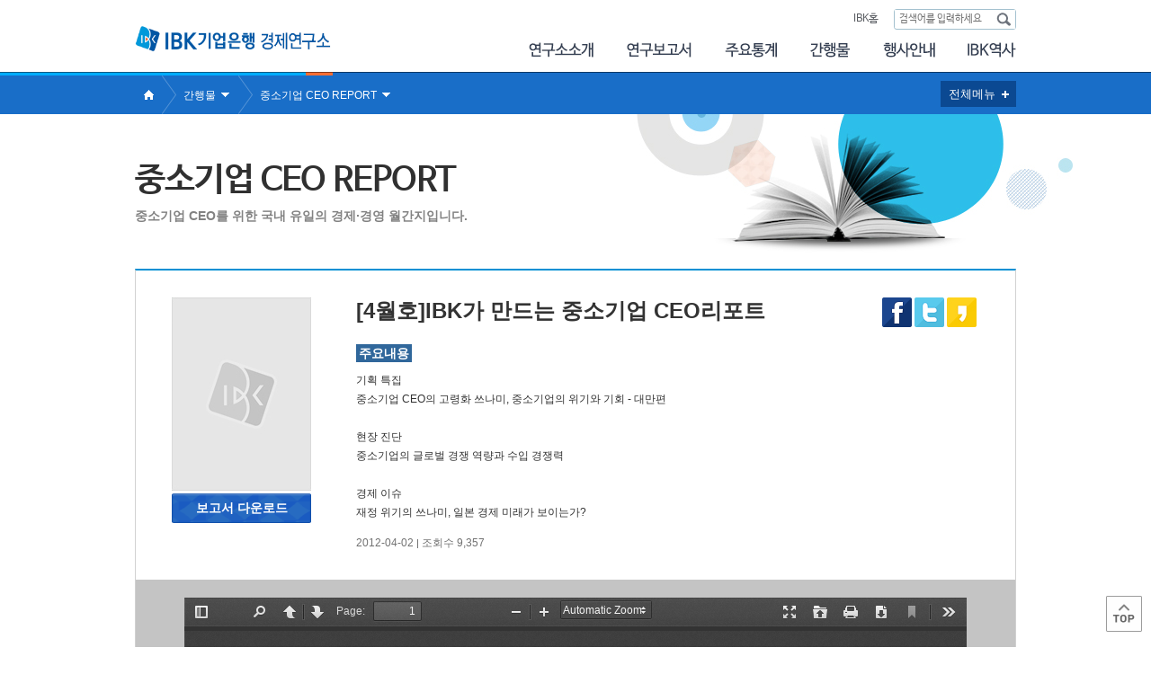

--- FILE ---
content_type: text/html;charset=UTF-8
request_url: http://research.ibk.co.kr/research/board/ceo/details/423?url=L2JvYXJkL2Nlby9saXN0P3BhZ2U9MTQ=
body_size: 41349
content:




 



  
	


<meta property="og:title" content="[4월호]IBK가 만드는 중소기업 CEO리포트" />
<!--<meta property="og:image" content="http://www.naver.com/inc/img/global/logo.png" /> -->
<meta property="og:description" content="기획 특집
중소기업 CEO의 고령화 쓰나미, 중소기업의 위기와 기회 - 대만편

현장 진단
중소기업의 글로벌 경쟁 역량과 수입 경쟁력

경제 이슈
재정 위기의 쓰나미,.." />



<!doctype html>
<html lang="ko">
<head>
	


<meta charset="utf-8">
<meta http-equiv="X-UA-Compatible" content="IE=edge;chrome=1" />
<meta name="viewport" content="width=device-width, initial-scale=1.0, maximum-scale=1.0, user-scalable=0" />
<title id="top_title">IBK기업은행 경제연구소</title>
<meta name="description" content="IBK기업은행 경제연구소" />
<meta name="keywords" content="IBK경제연구소, IBK기업은행, IBK" />
<meta name="robots" content="index,follow" />
<link rel="stylesheet" href="/content/styles/ibk_research.css" type="text/css" media="all" charset="utf-8">
<link rel="stylesheet" href="/content/styles/nanumbarungothic.css" type="text/css" media="all" charset="utf-8">

<!-- HTML5 elements and media queries -->
   <!--[if lt IE 9]>
   <script src="/content/scripts/html5.js"></script>
   <![endif]-->
<script type="text/javascript">var OP_CONTEXT_PATH = '/research';</script>
<script type="text/javascript">var OP_LANGUAGE = 'ko';</script>
<script type="text/javascript" src="/content/scripts/jquery/jquery-1.11.0.min.js" ></script>
<script type="text/javascript" src="/content/scripts/jquery/jquery-ui-1.10.4.custom.js"></script>
<script src="/content/scripts/jquery/jquery.slides.min.js" charset="utf-8"></script>
<script src="/content/scripts/jquery/bootstrap.min.js" charset="utf-8"></script>
<script src="/content/scripts/design.js" charset="utf-8"></script>
<script type="text/javascript" src="/content/scripts/spin.min.js"></script>
<script type="text/javascript" src="/content/scripts/op.common.js"></script>
<script type="text/javascript" src="/content/scripts/op.validator.js"></script>



<link rel="stylesheet" href="/content/styles/jquery.bxslider.css" type="text/css" media="all" charset="utf-8">
<script src="/content/scripts/jquery/jquery.bxslider.min.js" charset="utf-8"></script>

<script type="text/javascript">
  // <![CDATA[
  /*try {
    window.addEventListener('load', function() {
      setTimeout(scrollTo, 0, 0, 1);
    }, false);
  } catch(e) {}*/
  // ]]>
  var boardHeadClass = "";
	$(document).ready(function() {
		
		$('.view-sitemap').click(function(){
			if ($(this).attr('class').indexOf('open') == -1) {
				$(this).addClass('open');
				$('.sitemap').addClass('open');
			} else {
				$(this).removeClass('open');
				$('.sitemap').removeClass('open');
			}
			
		});
	});
  /**
   * 트위터 보내기
   * @return
   */
  function fn_twitter(content) {
  	var openNewWindow = window.open("about:blank");
  	openNewWindow.document.location.href = 'http://twitter.com/?status='+content;
  }

  /**
   * 페이스북 보내기
   * @return
   */
  function fn_facebook(url) {
	window.open('http://www.facebook.com/share.php?u='+url,'popup','width=500px,height=500px,left=200px,top=200px');
  }

  /**
   * 카카오스토리 보내기
   * @return
   */
  function fn_kakao(url) {
	window.open('https://story.kakao.com/share?url='+url,'popup','width=500px,height=500px,left=200px,top=200px');
  }

 function twitter(txt, url){
		var _url = encodeURIComponent(url);
        var _txt = encodeURIComponent(txt);
        var _br  = encodeURIComponent('\r\n');

		window.open('http://twitter.com/intent/tweet?text=' + _txt + '&url=' + _url);
 }
  
  function getCookie(name) {
      var nameOfCookie = name + "=";
      var x = 0;
      while ( x <= document.cookie.length ) {
          var y = (x+nameOfCookie.length);
          if ( document.cookie.substring( x, y ) == nameOfCookie ) {
              if ( (endOfCookie=document.cookie.indexOf( ";", y )) == -1 )
                  endOfCookie = document.cookie.length;
              return unescape( document.cookie.substring( y, endOfCookie ) );
          }
          x = document.cookie.indexOf( " ", x ) + 1;
          if ( x == 0 )  break;
      }
      return "";
  }
  //쿠키를 만듭니다. 아래 closeWin() 함수에서 호출됩니다
  function setCookie(name, value, expiredays)	{
      var todayDate = new Date();
      todayDate.setDate( todayDate.getDate() + expiredays );
      document.cookie = name + "=" + escape( value ) + "; path=/; expires=" + todayDate.toGMTString() + ";";
  }
  //체크후 닫기버튼을 눌렀을때 쿠키를 만들고 창을 닫습니다
  function closeWin(num) {
  	if($("input[name=popup_check]:checked").size() > 0){
  		setCookie( "popup"+num, "done" , 1);  // 오른쪽 숫자는 쿠키를 유지할 기간을 설정합니다
  	}
     var pop = document.getElementById('popup'+num);
     pop.style.display = "none";
  }
  
</script>


</head>
<body>






<ul id="skip-navigation">
	<li><a href="#content">본문 바로가기</a></li>
	<li><a href="#sitemap">전체메뉴 바로가기</a></li>
</ul>

<div id="wrap">

	<!-- Header -->
	<div id="header">

		<div class="header-section">
			<h1 class="logo"><a href="/research/" title="메인페이지">IBK 기업은행 경제연구소</a></h1>
			<!-- gnb, search -->
			<div class="gnb">
				<ul class="gnb-link">
					<!-- 2015.1.6.modify -->
					<li><a href="http://www.ibk.co.kr/index.html" title="IBK홈">IBK홈</a></li>
				</ul>


				<fieldset class="search-field">
					<legend>검색</legend>
					<form action="/research/search/result" method="post">
						<input type="text" name="query" title="검색어" placeholder="검색어를 입력하세요" style="font-size:11px;"/>
						<input type="submit" value="검색하기" />
					</form>
				</fieldset>

			</div>
			<!-- gnb, search //-->

			<!-- Main Navigation -->
			<ul id="main-navigation">
				<li><a href="#" title="연구소소개" class="nav1">연구소소개</a>
					<ul>
						<li><a href="/research/introduce/greeting" title="소장 인사말">소장인사말</a></li>
						<li><a href="/research/introduce/business" title="조직 및 주요업무">조직 및 주요업무</a></li>
						<li><a href="/research/introduce/vision" title="연구소 비전/미션">연구소 비전/미션</a></li>
						<li><a href="/research/board/recruit/list" title="연구소소식">연구소소식</a></li>
						<li><a href="/research/introduce/location" title="오시는 길">오시는 길</a></li>
					</ul>
				</li>
				<li><a href="#" title="연구보고서" class="nav2">연구보고서</a>
					<ul>
						<li><a href="/research/board/corporate/list" title="중소기업">중소기업</a></li>
						<li><a href="/research/board/economic/list" title="경제분석">경제분석</a></li>
						<li><a href="/research/board/finance/list" title="금융">금융산업</a></li>
						<li><a href="/research/board/industry/list" title="산업연구">산업연구</a></li>
						<li><a href="/research/board/report/list" title="북한경제">북한경제</a></li>
					</ul>
				</li>
				<li><a href="#" title="주요통계" class="nav3">주요통계</a>
					<ul>
						<li class="cate"><span>중소기업</span></li>
						<li><a href="/research/board/indices/list" title="경기동행종합지수">경기동행종합지수</a></li>
						<li><a href="/research/board/finance-state/list" title="금융실태조사">금융실태조사</a></li>
						<li><a href="/research/board/trend/list" title="동향조사">동향조사</a></li>
						<li><a href="/research/board/prospect/list" title="경기전망조사">경기전망조사</a></li>
						<li><a href="/research/board/invest/list" title="설비투자전망조사">설비투자전망조사</a></li>
						<!-- 2024.01.10 -->

						<li class="cate"><span>북한</span></li>
						<li><a href="/research/board/statistics/list" title="북한통계">북한통계</a></li>
					</ul>
				</li>
				<li><a href="#" title="간행물" class="nav4">간행물</a>
					<ul style="width:155px;">
						<li><a href="/research/board/economy-news/list" title="Weekly IBK경제브리프">Weekly IBK경제브리프</a></li>
						<li><a href="/research/board/brief/list" title="Weekly IBK북한경제브리프">Weekly IBK북한경제브리프 </a></li>
						<li><a href="/research/board/ceo/list" title="중소기업 CEO REPORT">중소기업 CEO REPORT</a></li>
						<li><a href="/research/board/success-story/list" title="SUCCESS STORY">SUCCESS STORY</a></li>
						<li><a href="/research/board/small-trend/list" title="월간중소기업동향">월간 중소기업 동향</a></li>
					</ul>
				</li>
				<li><a href="#" title="행사안내" class="nav5">행사안내</a>
					<ul style="width:145px;">
						<li><a href="/research/event/info" title="포럼·행사">포럼·행사</a></li>
						<li><a href="/research/board/forum/list" title="참가신청">참가신청</a></li>
						<li><a href="/research/board/reference/list" title="행사자료">행사자료</a></li>
						<!-- <li><a href="/research/board/video/list" title="행사 다시보기">행사 다시보기</a></li> -->
					</ul>
				</li>
				<li><a href="#" title="IBK역사" class="nav7">IBK역사</a>
					<ul style="width:145px;">
						<li><a href="/research/history/fifty" title="IBK60년사">IBK60년사</a></li>
						<li><a href="/research/board/yearly/list" title="연차보고서">연차보고서</a></li>
					</ul>
				</li>
				
			</ul>
			<!-- Main Navigation //-->
			<button id="sitemap" class="view-sitemap" title="전체메뉴보기">전체메뉴</button>

		</div>

		<!-- 전체메뉴 -->
		<div class="sitemap">
			<div class="sitemap-section">
				<div class="menu menu-1">
					<h3>연구소소개</h3>
					<ul class="depth1">
						<li><a href="/research/introduce/greeting" title="소장 인사말">소장인사말</a></li>
						<li><a href="/research/introduce/business" title="조직 및 주요업무">조직 및 주요업무</a></li>
						<li><a href="/research/introduce/vision" title="연구소 비전/미션">연구소 비전/미션</a></li>
						<li><a href="/research/board/recruit/list" title="연구소소식">연구소소식</a>
							<ul>

								<li><a href="/research/board/recruit/list" title="채용안내">- 채용안내</a></li>
								<li><a href="/research/board/notice/list" title="공지사항">- 공지사항</a></li>
								<li><a href="/research/board/press/list" title="언론보도">- 언론보도</a></li>
							</ul>
						</li>
						<li><a href="/research/introduce/location" title="오시는 길">오시는 길</a></li>
					</ul>
				</div>

				<div class="menu menu-2">
					<h3>연구보고서</h3>
					<ul class="depth1">
						<li><a href="/research/board/corporate/list" title="중소기업">중소기업</a></li>
						<li><a href="/research/board/economic/list" title="경제분석">경제분석</a>
							<ul>
								<li><a href="/research/board/economic/list" title="경제전망">- 경제전망</a></li>
								<li><a href="/research/board/economy/list" title="보고서">- 보고서</a></li>
								<li><a href="/research/board/compass/list" title="국내·외 경제 동향">- 국내·외 경제 동향</a></li>
								<li><a href="/research/board/rate/list" title="수출입 중소기업 이슈조사">- 수출입 중소기업 이슈조사</a></li>
							</ul>
						</li>
						<li><a href="/research/board/finance/list" title="금융산업">금융산업</a></li>
						<li><a href="/research/board/industry/list" title="산업연구">산업연구</a></li>
						<li><a href="/research/board/report/list" title="북한경제">북한경제</a></li>
					</ul>

				</div>

				<div class="menu menu-3">
					<h3>주요통계</h3>
					<ul class="depth1">
						<li class="cate"><span>중소기업</span></li>
						<!-- 2024.01.10 -->
						<li><a href="/research/board/indices/list" title="중소기업 경기동행종합지수">중소기업 경기동행종합지수</a></li>
						<li><a href="/research/board/finance-state/list" title="중소기업 금융실태조사">중소기업 금융실태조사</a></li>
						<li><a href="/research/board/trend/list" title="중소제조업 동향조사">중소제조업 동향조사</a></li>
						<li><a href="/research/board/prospect/list" title="중소제조업 경기전망조사">중소제조업 경기전망조사</a></li>
						<li><a href="/research/board/invest/list" title="중소제조업 설비투자전망조사">중소제조업 설비투자전망조사</a></li>


						<li class="cate"><span>북한</span></li>
						<li><a href="/research/board/statistics/list" title="북한통계">북한통계</a></li>
					</ul>
				</div>

				<div class="menu menu-4">
					<h3>간행물</h3>
					<ul class="depth1">
						<li><a href="/research/board/economy-news/list" title="Weekly IBK경제브리프">Weekly IBK경제브리프</a></li>
						<li><a href="/research/board/brief/list" title="Weekly IBK북한경제브리프 ">Weekly IBK북한경제브리프 </a></li>
						<li><a href="/research/board/ceo/list" title="중소기업 CEO리포트">중소기업 CEO REPORT</a></li>
						<li><a href="/research/board/success-story/list" title="SUCCESS STORY">SUCCESS STORY</a></li>
						<li><a href="/research/board/small-trend/list" title="월간중소기업동향">월간 중소기업 동향</a></li>
					</ul>
				</div>

				<div class="menu menu-5">
					<h3>행사안내</h3>
					<ul class="depth1">
						<li><a href="/research/event/info" title="포럼·행사">포럼·행사</a></li>
						<li><a href="/research/board/forum/list" title="참가신청">참가신청</a>
							<ul>
								<li><a href="/research/board/forum/list" title="희망중소기업포럼">- 희망 중소기업 포럼</a></li>
								<li><a href="/research/board/award/list" title="참! 좋은 중소기업상">- 참! 좋은 중소기업상</a></li>
							</ul>
						</li>
						<li><a href="/research/board/reference/list" title="행사자료">행사자료</a></li>
						<!-- <li><a href="/research/board/video/list" title="행사 다시보기">행사 다시보기</a>
                            <ul>
                                <li><a href="/research/board/video/list?videoType=R" title="희망중소기업포럼">- 희망 중소기업 포럼</a></li>
                                <li><a href="/research/board/video/list?videoType=S" title="참좋은 중소기업상">- 참! 좋은 중소기업상</a></li> -->
						<!-- <li><a href="#" title="수상기업">- 수상기업</a></li> -->
						<!-- 	</ul>
                        </li>
                         -->
					</ul>
				</div>

				<div class="menu menu-6">
					<h3>IBK역사</h3>
					<ul class="depth1">
						<li><a href="/research/history/fifty" title="IBK60년사">IBK60년사</a></li>
						<!--li><a href="/research/history/introduce" title="IBK역사관">IBK역사관</a>
                            <ul>
                                <li><a href="/research/history/introduce" title="역사관 소개역사">- 역사관소개</a></li>
                                <li><a href="/research/history/generation" title="시대별 전시현황">- 시대별 전시현황</a></li>
                                <li><a href="/research/history/primary" title="주요 전시 안내">- 주요전시안내</a></li>
                                <li><a href="/research/history/location" title="오시는 길">- 오시는 길</a></li>
                            </ul>
                        </li-->
						<li><a href="/research/board/yearly/list" title="연차보고서">연차보고서</a></li>
					</ul>
				</div>
				<p class="sitemap-close"><button title="전체메뉴 닫기">닫기</button></p>
			</div>
		</div>
		<!-- 전체메뉴 //-->
	</div>
	<!-- Header //-->




	
	<!-- breadcrumb -->

		<div class="breadcrumb">

			<ul class="breadcrumb-list" title="현재메뉴 위치">
				<li class="home"><a href="/research/">Home</a></li>
				<li class="sub_depth1"><a href="#" class="title" title="현재 1뎁스메뉴">연구소소개</a>
					<ul title="1뎁스메뉴 목록">
						<li><a href="/research/introduce/greeting" title="연구소소개">연구소소개</a></li>
						<li><a href="/research/board/corporate/list" title="연구보고서">연구보고서</a></li>
						<li><a href="/research/board/trend/list" title="주요통계">주요통계</a></li>
						<li><a href="/research/board/economy-news/list" title="간행물">간행물</a></li>
						<li><a href="/research/event/info" title="행사안내">행사안내</a></li>
						<li><a href="/research/history/fifty" title="IBK역사">IBK역사</a></li>
						
						
					</ul>
				</li>

				<li class="sub_depth2 sub_depth2_0" style='display:none'><a href="#" class="title" title="현재 2뎁스메뉴">소장인사말</a>
					<ul title="2뎁스메뉴 목록">
						<li><a href="/research/introduce/greeting" title="소장인사말">소장인사말</a></li>
						<li><a href="/research/introduce/business" title="조직 및 주요업무">조직 및 주요업무</a></li>
						<li><a href="/research/introduce/vision" title="연구소 비전/미션">연구소 비전/미션</a></li>
						<li><a href="/research/board/recruit/list" title="연구소소식">연구소소식</a></li>
						<li><a href="/research/introduce/location" title="오시는 길">오시는 길</a></li>
				    </ul>
				</li>

				<li class="sub_depth2 sub_depth2_1" style='display:none'><a href="#" class="title" title="현재 2뎁스메뉴">중소기업</a>
					<ul title="2뎁스메뉴 목록">
						<li><a href="/research/board/corporate/list" title="중소기업">중소기업</a></li>
						<li><a href="/research/board/economic/list" title="경제분석">경제분석</a></li>
						<li><a href="/research/board/finance/list" title="금융">금융산업</a></li>
						<li><a href="/research/board/industry/list" title="산업연구">산업연구</a></li>
                        <li><a href="/research/board/report/list" title="북한경제">북한경제</a></li>
					</ul>
				</li>

				<li class="sub_depth2 sub_depth2_2" style='display:none'><a href="#" class="title" title="현재 2뎁스메뉴">동향조사</a>
					<ul title="2뎁스메뉴 목록">
						<li><a href="/research/board/indices/list" title="경기동행종합지수">경기동행종합지수</a></li>
						<li><a href="/research/board/finance-state/list" title="금융실태조사">금융실태조사</a></li>
						<li><a href="/research/board/trend/list" title="동향조사">동향조사</a></li>
						<li><a href="/research/board/prospect/list" title="경기전망조사">경기전망조사</a></li>
						<li><a href="/research/board/invest/list" title="설비투자전망조사">설비투자전망조사</a></li>
						<!-- 2024.01.10 -->

						<li><a href="/research/board/statistics/list" title="북한통계">북한통계</a></li>
					</ul>
				</li>

				<li class="sub_depth2 sub_depth2_3" style='display:none'><a href="#" class="title" title="현재 2뎁스메뉴">Weekly IBK경제브리프</a>
					<ul title="2뎁스메뉴 목록">
						<li><a href="/research/board/economy-news/list" title="Weekly IBK경제브리프">Weekly IBK경제브리프</a></li>
						<li><a href="/research/board/brief/list" title="Weekley IBK북한경제브리프">Weekley IBK북한경제브리프</a></li>
						<li><a href="/research/board/ceo/list" title="중소기업 CEO REPORT">중소기업 CEO REPORT</a></li>
						<li><a href="/research/board/success-story/list" title="SUCCESS STORY">SUCCESS STORY</a></li>
						<li><a href="/research/board/small-trend/list" title="월간중소기업동향">월간 중소기업 동향</a></li>
					</ul>
				</li>

				<li class="sub_depth2 sub_depth2_4" style='display:none'><a href="#" class="title" title="현재 2뎁스메뉴">포럼·행사</a>
					<ul title="2뎁스메뉴 목록">
						<li><a href="/research/event/info" title="포럼·행사">포럼·행사</a></li>
						<li><a href="/research/board/forum/list" title="참가신청">참가신청</a></li>
						<li><a href="/research/board/reference/list" title="행사자료">행사자료</a></li>
						
					</ul>
				</li>

				<li class="sub_depth2 sub_depth2_5" style='display:none'><a href="#" class="title" title="현재 2뎁스메뉴">IBK역사</a>
					<ul title="2뎁스메뉴 목록">
						<li class="history-2depth"><a href="/research/history/fifty" title="IBK60년사">IBK60년사</a></li>
						<!--li class="history-2depth"><a href="/research/history/introduce" title="IBK역사관">IBK역사관</a></li-->
						<li><a href="/research/board/yearly/list" title="연차보고서">연차보고서</a></li>
					</ul>
				</li>

				



				<li class="sub_depth3 sub_depth3_0_3" style='display:none'><a href="#" class="title" title="현재 3뎁스메뉴">채용안내</a>
					<ul title="3뎁스메뉴 목록">
					
					 	<li><a href="/research/board/recruit/list" title="채용안내">채용안내</a></li>
						<li><a href="/research/board/notice/list" title="공지사항">공지사항</a></li>
					</ul>
				</li>

				<li class="sub_depth3 sub_depth3_1_1" style='display:none'><a href="#" class="title" title="현재 3뎁스메뉴">경제전망</a>
					<ul title="3뎁스메뉴 목록">
						<li><a href="/research/board/economic/list" title="경제전망">경제전망</a></li>
						<li><a href="/research/board/economy/list" title="보고서">보고서</a></li>
						<li><a href="/research/board/compass/list" title="국내·외 경제 동향">국내·외 경제 동향</a></li>
						<li><a href="/research/board/rate/list" title="수출입 중소기업 이슈조사">수출입 중소기업 이슈조사</a></li>
					</ul>
				</li>

				<li class="sub_depth3 sub_depth3_4_1" style='display:none'><a href="#" class="title" title="현재 3뎁스메뉴">희망 중소기업 포럼</a>
					<ul title="3뎁스메뉴 목록">
						<li><a href="/research/board/forum/list" title="희망 중소기업 포럼">희망 중소기업 포럼</a></li>
						<li><a href="/research/board/award/list" title="참! 좋은 중소기업상">참! 좋은 중소기업상</a></li>
						<!--<li><a href="#" title="수상기업">수상기업</a></li>-->
					</ul>
				</li>

				<li class="sub_depth3 sub_depth3_4_2" style='display:none'><a href="#" class="title" title="현재 3뎁스메뉴">희망 중소기업 포럼</a>
					<ul title="3뎁스메뉴 목록">
						<li><a href="/research/board/reference/list" title="희망 중소기업 포럼">희망 중소기업 포럼</a></li>
						<li><a href="/research/board/reference2/list" title="참! 좋은 중소기업상">참! 좋은 중소기업상</a></li>
					</ul>
				</li>

				
			</ul>

		</div>

	<!-- breadcrumb //-->

	<script>

		var Visual = {
			defaultData : [
			     {page: '/introduce/greeting', depth1: 0, depth2: 0, depth3: ''},
			     {page: '/introduce/business', depth1: 0, depth2: 1, depth3: ''},
			     {page: '/introduce/vision', depth1: 0, depth2: 2, depth3: ''},
//			     {page: 'H', depth1: 0, depth2: 3, depth3: 0},
//			     {page: 'I', depth1: 0, depth2: 3, depth3: 1},
			     {page: 'J', depth1: 0, depth2: 3, depth3: 0},
				 {page: '7', depth1: 0, depth2: 3, depth3: 1},
			     {page: '/introduce/location', depth1: 0, depth2: 4, depth3: ''},

			     {page: 'A', depth1: 1, depth2: 0, depth3: ''},
			     {page: 'L', depth1: 1, depth2: 1, depth3: 0},
			     {page: 'D', depth1: 1, depth2: 1, depth3: 1},
			     {page: 'K', depth1: 1, depth2: 1, depth3: 2},
			     {page: 'M', depth1: 1, depth2: 1, depth3: 3},
			     {page: 'B', depth1: 1, depth2: 2, depth3: ''},
			     {page: 'E', depth1: 1, depth2: 3, depth3: ''},

				 {page: 'O', depth1: 2, depth2: 0, depth3: ''},
				 {page: 'N', depth1: 2, depth2: 1, depth3: ''},
			     {page: '1', depth1: 2, depth2: 2, depth3: ''},
			     {page: '2', depth1: 2, depth2: 3, depth3: ''},
			     {page: '3', depth1: 2, depth2: 4, depth3: ''},



			     {page: 'P', depth1: 3, depth2: 0, depth3: ''},
			     {page: '6', depth1: 3, depth2: 2, depth3: ''},
			     {page: 'Q', depth1: 3, depth2: 3, depth3: ''},
			     {page: '5', depth1: 3, depth2: 4, depth3: ''},

			     {page: '/event/info', depth1: 4, depth2: 0, depth3: ''},
			     {page: 'R', depth1: 4, depth2: 1, depth3: 0},
			     {page: 'S', depth1: 4, depth2: 1, depth3: 1},
			     {page: '8', depth1: 4, depth2: 2, depth3: 0},
			     {page: '9', depth1: 4, depth2: 2, depth3: 1},
			     //{page: 'V', depth1: 4, depth2: 3, depth3: ''},

			     {page: '/history/fifty', depth1: 5, depth2: 0, depth3: ''},
			     {page: '/history/introduce', depth1: 5, depth2: 0, depth3: 0},
			     {page: '/history/generation', depth1: 5, depth2: 0, depth3: 1},
			     {page: '/history/primary', depth1: 5, depth2: 0, depth3: 2},
			     {page: '/history/location', depth1: 5, depth2: 0, depth3: 3},

			     {page: '4', depth1: 5, depth2: 1, depth3: ''},

                {page: 'X', depth1: 1, depth2: 4, depth3: ''},
                {page: 'Y', depth1: 2, depth2: 4, depth3: ''},
                {page: 'Z', depth1: 3, depth2: 1, depth3: ''},
				{page: '/subscribe/email-service', depth1: 6, depth2: '', depth3: ''},
				{page: '/subscribe/email-cancel', depth1: 6, depth2: '', depth3: ''}
			]
		};

		var currentUrl = "/board/ceo/details/423";
		var boardCd = "6";
		var topTitleETC = "";
		if (currentUrl=="/search/result") {
			var boardHeadClass = "search";
			topTitleETC = " > 검색결과";
			$('.sub_depth1 a.title').text("검색결과");
		}else if(currentUrl=="/agreement"){
			$('.sub_depth1 a.title').text("이용약관");
			topTitleETC = " > 이용약관";
		}else if(currentUrl=="/personal-information"){
			$('.sub_depth1 a.title').text("개인정보처리방침");
			topTitleETC = " > 개인정보처리방침";
		}

		if(currentUrl.indexOf("/history/fifty-view") > -1){
			currentUrl="/history/fifty";
			topTitleETC = "(상세페이지)"
		}

		for(var i=0;i < Visual.defaultData.length;i++){
			if(Visual.defaultData[i].page == currentUrl || Visual.defaultData[i].page == boardCd){

				var depth1 = Visual.defaultData[i].depth1;
				var depth2 = Visual.defaultData[i].depth2;
				var depth3 = Visual.defaultData[i].depth3;

				//footer에서 적용해줄것
				if(depth1==0){
					var boardHeadClass = "introduce";
				}else if(depth1==1){
					var boardHeadClass = "report";
				}else if(depth1==2){
					var boardHeadClass = "biz";
				}else if(depth1==3){
					var boardHeadClass = "magazine";
				}else if(depth1==6){
                    var boardHeadClass = "north";
                }else{
					var boardHeadClass = "forum";
				}

				var nowDepth1Title = $('.sub_depth1 ul li a').eq(depth1).text();
				$('.sub_depth1 a.title').text(nowDepth1Title);
				$('.sub_depth1 ul li a').eq(depth1).addClass('active');
				$('.sub_depth2').eq(depth1).show();
				$('.sub_depth3_'+depth1+'_'+depth2).show();

				var nowDepth2Title = $('.sub_depth2_'+depth1+' ul li a').eq(depth2).text();
				$('.sub_depth2 a.title').text(nowDepth2Title);
				$('.sub_depth2_'+depth1+' ul li a').eq(depth2).addClass('active');

				var nowDepth3Title = $('.sub_depth3_'+depth1+'_'+depth2+' ul li a').eq(depth3).text();
				if(depth3!=''){
					$('.sub_depth3_'+depth1+'_'+depth2+' a.title').text(nowDepth3Title);
					$('.sub_depth3_'+depth1+'_'+depth2+' ul li a').eq(depth3).addClass('active');
				}
			}
		}

		function show2Depth(depthNumber){
			$('.sub_depth2').hide();
			$('.sub_depth3').hide();
			$('.sub_depth2_'+depthNumber).show();

			$('.sub_depth1 ul li .active').removeClass('active');
			$('.sub_depth1 ul li a').eq(depthNumber).addClass('active');

			var nowDepth1Title = $('.sub_depth1 ul li a').eq(depthNumber).text();
			$('.sub_depth1 a.title').text(nowDepth1Title);
		}

		function show3Depth(depth1Number, depth2Number){
			$('.sub_depth3').hide();
			$('.sub_depth3_'+depth1Number+'_'+depth2Number).show();

			$('.sub_depth2_'+depth1Number+' ul li .active').removeClass('active');
			$('.sub_depth2_'+depth1Number+' ul li a').eq(depthNumber).addClass('active');

			var nowDepth2Title = $('.sub_depth2_'+depth1Number+' ul li a').eq(depthNumber).text();
			$('.sub_depth2_'+dea.titleNumber+' a.title').text(nowDepth2Title);
		}

	</script>

		<!-- Content -->
		<div id="content" class="sub-contents">
			
			<!-- Headline -->
			<div class="title-headline">
				<h2 class="page-heading ng">중소기업 CEO REPORT</h2>
				
					<p class="page-info">중소기업 CEO를 위한 국내 유일의 경제·경영 월간지입니다.</p>
				
			</div>
			<!-- Headline //-->
			
			<div class="content-section">
				
				<ul class="board-list2" title="">
					<li class="article">
						<div class="cover">
							<p class="photo"><img src="/fup/research/ceo/thumbnail-default.jpg" alt="" width="155" height="215"/></p>
							<ul class="file-list">
								<!-- <li><a href="#" class="pdf" title="PDF 미리보기">PDF 미리보기</a></li> -->
								
								<li><a href="/research/board/ceo/download/423/1" class="down-document" title="보고서 다운로드">보고서 다운로드</a></li>
								
							</ul>
						</div>
						
						<div class="contents">
							<ul class="util-list">								
							
								<li class="sns">
									
									
									
									
									<a href="javascript:fn_facebook('http://research.ibk.co.kr/research/board/ceo/details/423')" title="페이스북에 공유하기 새창열기"><img src="/content/images/ico-facebook.gif" alt="페이스북에 공유하기 새창열기" /></a>
									<a href="javascript:window.open('/research/sns/twitter/[4월호]IBK가 만드는 중소기업 CEO리포트/http:@@research.ibk.co.kr@board@ceo@details@423','popup','width=500px,height=500px,left=200px,top=200px');" title="트위터에 공유하기 새창 열림" id="twitter-pc"><img src="/content/images/ico-twitter-b.gif" alt="트위터에 공유하기 새창 열림" /></a>
									<a href="javascript:twitter('[4월호]IBK가 만드는 중소기업 CEO리포트','http://research.ibk.co.kr/research/board/ceo/details/423');" title="트위터에 공유하기 새창 열림"><img src="/content/images/ico-twitter-b.gif" alt="트위터에 공유하기 새창 열림" id="twitter-mobile"/></a>
									<a href="javascript:fn_kakao('http://research.ibk.co.kr/research/board/ceo/details/423')" title="카카오톡에 공유하기 새창열기"><img src="/content/images/ico-kakao.jpg" alt="카카오스토리에 공유하기 새창열기" /></a>
								</li>
							</ul>
							
							<h3 class="subject">[4월호]IBK가 만드는 중소기업 CEO리포트</h3>
							<h4 class="label">주요내용</h4>
							<p class="description">
								기획 특집<br />중소기업 CEO의 고령화 쓰나미, 중소기업의 위기와 기회 - 대만편<br /><br />현장 진단<br />중소기업의 글로벌 경쟁 역량과 수입 경쟁력<br /><br />경제 이슈<br />재정 위기의 쓰나미, 일본 경제 미래가 보이는가?
							</p>
							<p class="meta">2012-04-02 <i>|</i> 조회수 9,357<!-- <i>|</i> Download 3,953 <i>|</i> <i>|</i>  문의처 : 박은미 계장(02-729-6414), 허태명 계장(02-729-5109) --></p>
						</div>
						
						<!-- PDF 뷰어 -->
						<div class="pdf-view">
							
								<a href="javascript:pageTrans('prev');" class="prev-page" title="이전목록"><img src="/content/images/btn-view-prev.gif" alt="이전목록" /></a>
							
							
								<a href="javascript:pageTrans('next');" class="next-page" title="다음목록"><img src="/content/images/btn-view-next.gif" alt="다음목록" /></a>
							
							
								
								
									<div class="pdf-sub-div">
										<iframe src="http://research.ibk.co.kr/research/board/viewer/@fup@research@ceo@201204020938381333327118368043000.pdf" id="pdfViewer" class="pdfViewer" title="pdf뷰어"></iframe>
									</div>
								
							
						</div>
						<!-- PDF 뷰어 //-->
					</li>
				</ul>
				
				<ul class="board-btn-list1">
					<li><a href="/research/board/ceo/list" title="목록으로 가기">목록</a></li>
				</ul>
				
			</div>
			
		</div>
		<!-- Content //-->
		

<script>


/*$(document).ready(function() {
	$('a.embed').gdocsViewer({width: 740, height: 742});
	$('.gdocsviewer iframe').css('width', '90%');
	$('.gdocsviewer iframe').css('height', '80%');
	$('.gdocsviewer iframe').css('display', 'block');
	$('.gdocsviewer iframe').css('margin', '0 auto');

});
*/
$(document).ready(function() {

	
	var UserAgent = navigator.userAgent;
	
	if (UserAgent.match(/iPhone/i) != null)
	{
		$('#pdfViewer').height(400);
	}
	
	if(!isInstalledAcrobatReader()){
		$('#adobe-reader-download').show();
		$('#AdobePdfViewer').hide();
	}
});

$("#pdfViewer").load(function(){ 
	if("N"=="Y"){
		$('#pdfViewer').contents().find('.download').hide();
	}

});

function pageTrans(type){
	if(type=="next"){
		location.href = "/research/board/ceo/details/425?top="+document.body.scrollTop;
	}else{
		location.href = "/research/board/ceo/details/420?top="+document.body.scrollTop;
	}
	
}
 
function isInstalledAcrobatReader(){
	var displayString;
	var acrobat=new Object();
	
	acrobat.installed=false;
	
	if (navigator.plugins && navigator.plugins.length) {
		for (x=0; x<navigator.plugins.length;x++) {
			
			if (
				navigator.plugins[x].description.indexOf('Adobe Acrobat')!= -1 ||
				navigator.plugins[x].description.indexOf('Adobe PDF')!= -1
			)
			{
				acrobat.version=parseFloat(navigator.plugins[x].description.split('Version ')[1]);
				
				if (acrobat.version.toString().length == 1) acrobat.version+='.0';
				
				acrobat.installed=true;
				break;
			}
		}
	}
	else if (window.ActiveXObject)
	{
		for (x=2; x<10; x++)
		{
			try
			{
				oAcro=eval("new ActiveXObject('PDF.PdfCtrl."+x+"');");
				if (oAcro)
				{
					acrobat.installed=true;
				}
			}
			catch(e) {}
		}
		
		try
		{
			oAcro4=new ActiveXObject('PDF.PdfCtrl.1');
			if (oAcro4)
			{
				acrobat.installed=true;
				acrobat.version='4.0';
			}
		}
		catch(e) {}
	
		try
		{
			oAcro7=new ActiveXObject('AcroPDF.PDF.1');
			if (oAcro7)
			{
				acrobat.installed=true;
				acrobat.version='7.0';
			}
		}
		catch(e) {}
	}

	return acrobat.installed;
}
</script>





<!-- Footer -->
		<div id="footer">
			<div class="footer-section">
				<div class="copy">
					<h3 class="hidden">참!좋은은행 IBK기업은행</h3>
					<p class="foot-link"><a href="/research/agreement" title="이용약관">이용약관</a> <span class="cs"><b>고객센터</b> 1566-2566</span></p>
					<p class="copyright" title="copyright">Copyright &copy; 2014 <abbr title="INDUSTRIAL BANK OF KOREA">IBK</abbr> <span class="abbr">(INDUSTRIAL BANK OF KOREA)</span> All right reserved.</p>
				</div>
				
				<div class="utility-section">
				
					

					<ul class="branch-link">
						<li><a href="#ibk-branch-site" title="IBK 관련사이트 링크열기">IBK 관련사이트</a>
							<ul id="ibk-branch-site">
								<li><a href="https://www.ibkbox.net" target="_blank" title="IBK BOX 바로가기 새창열림">IBK BOX</a></li>
								<li><a href="http://www.globalibk.com" target="_blank" title="글로벌IBK 바로가기 새창열림">글로벌IBK</a></li>
								<li><a href="http://blog.ibk.co.kr" target="_blank" title="IBK블로그 바로가기 새창열림">IBK블로그</a></li>
								<li><a href="http://sports.ibk.co.kr" target="_blank" title="IBK스포츠단 바로가기 새창열림">IBK스포츠단</a></li>
								<li><a href="http://www.ibk.co.kr/phf/mainindexPhf.ibk" target="_blank" title="IBK주택도시기금 바로가기 새창열림">IBK주택도시기금</a></li>
								<li><a href="http://www.ibkcn.com/" target="_blank" title="IBK중국유한공사 바로가기 새창열림">IBK중국유한공사</a></li>
								<li><a href="http://www.ibkonejob.co.kr" target="_blank" title="JOBWORLD 바로가기 새창열림">JOBWORLD</a></li>
							</ul>
						</li>
					</ul>

					<ul class="branch-link">
						<li><a href="#ibk-branch-company" title="IBK 관계사 링크열기">IBK 관계사</a>
							<ul id="ibk-branch-company">
								<li><a href="http://www.ibkc.co.kr/" target="_blank" title="IBK 캐피탈 새창열림">IBK 캐피탈</a></li>
								<li><a href="http://www.ibks.com/" target="_blank" title="IBK 투자증권 새창열림">IBK 투자증권</a></li>
								<li><a href="http://www.ibki.co.kr/" target="_blank" title="IBK 연금보험 새창열림">IBK 연금보험</a></li>
								<li><a href="http://www.ibkasset.com/" target="_blank" title="IBK 자산운용 새창열림">IBK 자산운용</a></li>
								<li><a href="http://www.ibksb.co.kr/" target="_blank" title="IBK 저축은행 새창열림">IBK 저축은행</a></li>
								<li><a href="http://www.ibksystem.co.kr" target="_blank" title="IBK 시스템 새창열림">IBK 시스템</a></li>
								<li><a href="http://www.ibkcredit.co.kr/" target="_blank" title="IBK 신용정보 새창열림">IBK 신용정보</a></li>
								<li><a href="http://www.ibksvc.co.kr/" target="_blank" title="IBK 서비스 새창열림">IBK 서비스</a></li>
								<li><a href="http://www.ibksmilebank.or.kr/" target="_blank" title="IBK 미소금융재단 새창열림">IBK 미소금융재단</a></li>
								<li><a href="http://www.ibkfoundation.or.kr/" target="_blank" title="IBK 행복나눔재단 새창열림">IBK 행복나눔재단</a></li>
							</ul>
						</li>
					</ul>
		
					<div class="icon">
						<ul class="sns">
							<li><a href="http://www.facebook.com/SMART.IBK" title="IBK 기업은행 페이스북 바로가기 새창열림" target="_blank"><img src="/content/images/ico-fb.gif" alt="IBK 기업은행 페이스북 바로가기 새창열림" /></a></li>
							<li><a href="http://twitter.com/SMART_IBK" title="IBK 기업은행 트위터 바로가기 새창열림" target="_blank"><img src="/content/images/ico-twitter.gif" alt="IBK 기업은행 트위터 바로가기 새창열림" /></a></li>
							<li><a href="http://www.pinterest.com/goodibk/" title="IBK 기업은행 핀터레스트 바로가기 새창열림" target="_blank"><img src="/content/images/ico-pinter.gif" alt="IBK 기업은행 핀터레스트 바로가기 새창열림" /></a></li>
							<li><a href="http://blog.ibk.co.kr/" title="IBK 기업은행 블로그 바로가기 새창열림" target="_blank"><img src="/content/images/ico-blog.gif" alt="IBK 기업은행 블로그 바로가기 새창열림" /></a></li>
							<li><a href="http://www.youtube.com/Goodibk" title="IBK 기업은행 유튜브 바로가기 새창열림" target="_blank"><img src="/content/images/ico-youtube.gif" alt="IBK 기업은행 유튜브 바로가기 새창열림" /></a></li>
						</ul>
						
						<a href="http://www.webwatch.or.kr/" target="_blank" alt="웹와치 홈페이지 새창열림">
						<!--
							<p class="webwatch">
								<img src="/content/images/mark-webwatch.png" style="width:58px; height:39px;" alt="웹접근성 품질마크" />
								<span class="label">웹접근성<br />품질마크</span>
							</p>
						-->
						</a>
					</div>
					
				</div>
			</div>
		</div>
		<!-- Footer //-->
	</div>
	<a id="top" href="#skip-navigation" title="페이지 맨위로 이동">Top</a>
	<script>
		$('.title-headline').addClass(boardHeadClass); //각페이지 상단이미지를 맵핑
		var boardSubTitle = "";

		
		
			boardSubTitle = "(상세)";
		
		
		if (typeof nowDepth3Title!= 'undefined') {
			nowDepth1Title = " > " + nowDepth1Title;
		} else {
			var nowDepth1Title = "";
		}
		if (typeof nowDepth2Title!= 'undefined') {
			nowDepth2Title = " > " + nowDepth2Title;
		} else {
			var nowDepth2Title = "";
		}
		
		if (typeof nowDepth3Title!= 'undefined' && nowDepth3Title!= '') {
			nowDepth3Title = " > " + nowDepth3Title;
		} else {
			var nowDepth3Title = "";
		}
		 
		document.title = "IBK기업은행 경제연구소" + nowDepth1Title + nowDepth2Title + nowDepth3Title + boardSubTitle + topTitleETC;
	</script>




<script type="text/javascript">
var RequestContext = {
	'currentUrl': 'L2JvYXJkL2Nlby9kZXRhaWxzLzQyMz91cmw9TDJKdllYSmtMMk5sYnk5c2FYTjBQM0JoWjJVOU1UUT0=',
	'prevPageUrl': '/research/board/ceo/list?page=14'	
};

$(function() {
	Common.handleFrameworkMessage(
		'',
		'',
		'',
		''
	);
});
</script>




</body>
</html>

--- FILE ---
content_type: text/css
request_url: http://research.ibk.co.kr/content/styles/ibk_research.css
body_size: 126678
content:

/*
Author: Kim-jintae
Contact: vuenos@gmail.com
Version: 1.0
*/


html, body, div, span, applet, object, iframe,
h1, h2, h3, h4, h5, h6, p, blockquote, pre,
a, abbr, acronym, address, big, cite, code,
del, dfn, em, img, ins, kbd, q, s, samp,
small, strike, strong, sub, sup, tt, var,
b, u, i, center,
dl, dt, dd, ol, ul, li,
fieldset, form, label, legend,
table, caption, tbody, tfoot, thead, tr, th, td,
article, aside, canvas, details, embed,
figure, figcaption, footer, header, hgroup,
menu, nav, output, ruby, section, summary,
time, mark, audio, video {
	margin: 0;
	padding: 0;
	border: 0;
	font-family: inherit;
	vertical-align: baseline;
	text-size-adjust: none;
	-webkit-text-size-adjust: none;
}
html, body {font-family: '돋움', Dotum, '굴림', gulim, Arial, sans-serif; font-size: 12px; font-weight: 400; color: #333333;}

/* HTML5 display-role reset for older browsers */
article, aside, details, figcaption, figure,
footer, header, hgroup, menu, nav, section {display: block;}
body {line-height: 1;}
ol, ul {list-style: none;}
blockquote, q {quotes: none;}
blockquote:before, blockquote:after,
q:before, q:after {content: ''; content: none;}
table {border-collapse: collapse; border-spacing: 0;}
img, fieldset { border:0}
img {-ms-interpolation-mode: bicubic;}
input[type="text"],
input[type="password"],
input[type="file"], select, textarea {
	font-size: 12px; height: 20px;  margin: 0; padding: 0 5px; line-height: 1.5; font-family: inherit; border: 1px solid #d1d1d1;
	box-sizing: border-box; -webkit-box-sizing: border-box; -moz-box-sizing: border-box;
}
textarea {height: auto;}
select {padding-right: 0;}
legend,
caption,
.hidden {visibility: hidden; width: 0; height: 0; font-size:0; line-height:0; position:absolute;}
#skip-navigation a {position:absolute; top:-500px;}
#skip-navigation a:focus,
#skip-navigation a:active {top: 0;}
a:hover {text-decoration: none;}
a:active,
a {color: #333333; text-decoration: none;}



/*****
	Layout
*****/
#wrap {width: 100%;}
/* 200916 - 수정 */
#header {position:relative;width: 100%; height: 84px;}
#header:before {content:"";position:absolute;right:0;bottom:0;width:calc(50% + 490px);height:4px;background:url('/content/images/hd_line01.png') repeat-x left top;}
#header:after {content:"";position:absolute;left:0;bottom:0;width:calc(50% - 270px);height:4px;background:url('/content/images/hd_line02.png') repeat-x left top;}
.header-section {position: relative; max-width: 980px; margin: 0 auto 0 auto; font-family: 'NanumBarunGothic', '나눔바른고딕';}
.header-section:after {content:"";position:absolute;left:190px;top:80px;width:30px;height:4px;background:url('/content/images/hd_line03.png') repeat-x left top;z-index:1;}
h1.logo {position: absolute; top: 28px; left: 0; width: 218px; height: 30px;}
h1.logo a {display: block; height: 30px; text-indent: -99999em; background: url('/content/images/h1-logo.gif') no-repeat left top; background-size: 100% 100%;}
.gnb {position: absolute; top: 10px; right: 0;}
.gnb ul.gnb-link {overflow: hidden; display: inline-block; padding-top: 5px;}
.gnb ul.gnb-link li {float: left; color: #5a5d62;}
.gnb ul.gnb-link li a {color: #5a5d62; padding-right: 10px; letter-spacing: -0.07em;}
.gnb .search-field {display: inline-block; border: 1px solid #a4c1cf; margin-left: 5px; border-radius: 3px 3px; -webkit-border-radius: 3px 3px; -moz-border-radius: 3px 3px; -o-border-radius: 3px 3px; -ms-border-radius: 3px 3px;}
.gnb .search-field input[type="text"] {width: 105px; border: none 0;}
.gnb .search-field input[type="submit"] {width: 26px; height: 21px; border: none 0; text-indent: -99999em; background: url('/content/images/btn-search.gif') no-repeat left top; cursor: pointer;}
.gnb * {vertical-align: top;}
#main-navigation {position: absolute; z-index: 9998; top: 46px; right: 0px;}
#main-navigation > li {position: relative; float: left; height: 40px; padding: 0 18px;}
#main-navigation > li:last-child{padding-right:0;}
#main-navigation > li > a {display: block; height: 19px; font-size: 18px; color: #354052; text-indent: -99999em; line-height: 1.2em;}
#main-navigation > li > a.nav1 {width: 73px; background: url('/content/images/nav-main1.gif') no-repeat left bottom;}
#main-navigation > li > a.nav2 {width: 74px; background: url('/content/images/nav-main2.gif') no-repeat left bottom;}
#main-navigation > li > a.nav3 {width: 58px; background: url('/content/images/nav-main3.gif') no-repeat left bottom;}
#main-navigation > li > a.nav4 {width: 46px; background: url('/content/images/nav-main4.gif') no-repeat left bottom;}
#main-navigation > li > a.nav5 {width: 58px; background: url('/content/images/nav-main5.gif') no-repeat left bottom;}
#main-navigation > li > a.nav6 {width: 118px; background: url('/content/images/nav-main6.gif') no-repeat left bottom;}
#main-navigation > li > a.nav7 {width: 54px; background: url('/content/images/nav-main7.gif') no-repeat left bottom;}
#main-navigation > li > a:hover,
#main-navigation > li > a.active {background-position: left top;}
#main-navigation > li > ul {display: none; position: absolute; top: 37px; width: 100px; border: 1px solid #8babd3; padding: 6px 10px 20px 16px; background: #fff; font-family: '돋움', Dotum, '굴림', gulim, Arial, sans-serif; color: #787a7c;}
#main-navigation > li:last-child > ul {right:0px;}
#main-navigation > li > ul li {margin-top: 10px;}
#main-navigation > li > ul li.cate {margin-top:20px;}
#main-navigation > li > ul li.cate:first-child {margin-top:10px;}
#main-navigation > li > ul li.cate > span {display:inline-block;padding:2px 4px;background:#2e67b2;font-size:12px;font-weight:bold;color:#fff;line-height:1.3em;vertical-align:top;}
#main-navigation > li > ul li a {color: #787a7c; font-size: 12px; line-height: 1.3em;}
#main-navigation > li > ul li a:hover, #main-navigation > li > ul li a.active {color: #2e67b2; font-weight: bold; letter-spacing: -0.05em;}
#main-navigation > li > ul.open {display: block;}
.view-sitemap {position: absolute; top: 90px; right: 0; vertical-align: top; border: none 0; /* padding: 2px 12px 30px 0;*/ width:84px; height:29px; line-height:29px; text-align:left; padding:0 9px; font-size: 13px; line-height: 1.2em; color:#fff; background:#0b4992 url('/content/images/icon_allMenu.gif') no-repeat right 8px center; cursor: pointer;}
.view-sitemap.open {background: url('/content/images/icon_allMenu.gif') no-repeat right 8px center;}
.sitemap {position: absolute; z-index: 9999; visibility: hidden; top: 84px; width: 100%; border-bottom: 1px solid #83a3c4; padding: 25px 0 27px 0; background: #f6fafe;}
.sub .sitemap  {top: 127px;}
.sitemap {position: absolute; z-index: 9999; visibility: hidden; top: 84px; width: 100%; border-bottom: 1px solid #83a3c4; padding: 15px 0 27px 0; background: #f6fafe;}
.sitemap.open {visibility: visible;}
.sitemap .sitemap-section {position: relative; max-width: 1012px; margin: 0 auto 0 auto;}
.sitemap .sitemap-section .menu {float: left; /*max-width: 175px;*/ min-width: 100px; margin-top: 45px; border-left: 1px solid #d9e6f3; padding: 0 28px 10px 15px;box-sizing:border-box;}
/*.sitemap .sitemap-section .menu.menu-3, .sitemap .sitemap-section .menu.menu-6{width:212px;} */
.sitemap .sitemap-section .menu:first-child {border-left: none 0; padding-left: 0;}
.sitemap .sitemap-section .menu-6 {padding-right:0;}
.sitemap .sitemap-section .menu h3 {font-size: 16px; color: #2e67b2; margin-bottom: 13px;}
.sitemap .sitemap-section .menu ul li {line-height: 100%; margin-top: 7px;}
.sitemap .sitemap-section .menu ul li a {font-weight: bold; color: #444; letter-spacing: 0; line-height: 1.4em;}
.sitemap .sitemap-section .menu ul li ul li a {font-weight: normal; color: #686868;}
.sitemap .sitemap-section .menu ul li a:hover {color: #2e67b2;}
.sitemap .sitemap-section .menu ul li.cate {margin-top:15px;}
.sitemap .sitemap-section .menu ul li.cate:first-child {margin-top:0;}
.sitemap .sitemap-section .menu ul li.cate > span {display:inline-block;padding:4px 2px;background:#2e67b2;font-weight:bold;color:#fff;vertical-align:top;}
.sitemap .sitemap-section .sitemap-close {position: absolute; top: 0; right: 10px;}
.sitemap .sitemap-section .sitemap-close button { display: block; border: none 0; padding-left: 23px; font-size: 16px; color: #000; font-weight: bold; background: url('/content/images/bg-close-sitemap.gif') no-repeat left 7px #f6fafe; cursor: pointer;}
#content.main-contents {padding: 45px 0 50px 0; background: #def0fc;}
.content-section {overflow: hidden; max-width: 980px; margin: 0 auto 0 auto;}
.main-contents .content-section h2.title {font-family: 'NanumBarunGothic', '나눔바른고딕';}
.main-contents .content-section .biz-report h2.title a,
.main-contents .content-section .ceo-report h2.title a {font-family: 'NanumBarunGothic', '나눔바른고딕', sans-serif;}

.main-contents .content-section .info {padding: 0 0 0 19px; font-size: 14px; color: #353535;}
.main-banner {float: left; width: 318px; border: 1px solid #d7d7d7; background: #fff;}
.main-contents .content-section .main-banner .main-banner1 .view,
.main-contents .content-section .main-banner .main-banner2 .view {position: absolute; top: 282px; left: 19px; width: 118px; height: 16px; padding: 5px 0 0 9px; line-height: 1; color: #919191; font-weight: bold; background: url('/content/images/bg-btn-view.gif') no-repeat left top; background-size: 100% 100%;}
.main-contents .content-section .main-banner .main-banner1 .view {top: 323px;}
.report-rolling {position: relative; float: right; width: 648px; height: 198px; border: 1px solid #d7d7d7; background: url('/content/images/report-roll-bg.gif') no-repeat right bottom #fff;}
.report-rolling h2.title {height: 33px; border-bottom: 1px solid #e4e4e4; padding: 15px 0 0 19px; font-size: 22px; font-weight: 400;}
.report-rolling .post {padding: 20px 20px 20px 19px;}
.report-rolling .post .category {display: inline-block; padding: 4px; font-size: 14px; color: #fff; background: #1857a6; border-radius: 3px 3px; -webkit-border-radius: 3px 3px; -moz-border-radius: 3px 3px; -o-border-radius: 3px 3px; -ms-border-radius: 3px 3px;}
.report-rolling .post h3 {width: 70%; margin-top: 9px; font-size: 16px; color: #1857a6;}
.report-rolling .post .post-info {width: 60%; margin-top: 8px; color: #555555; line-height: 1.4em;}
.report-rolling .post .date {margin-top: 48px; color: #767676;}
.biz-report {position: relative; z-index: 100; float: left; width: 320px; height: 230px; margin: 10px 0 0 10px; background: url('/content/images/bg-pattern1.gif') no-repeat left top;}
.ceo-report {position: relative; z-index: 100; float: left; width: 320px; height: 230px; margin: 10px 0 0 10px; background: url('/content/images/bg-pattern2.gif') no-repeat left top;}
.main-contents .content-section .biz-report h2.title a {font-size: 22px; color: white; font-weight: bold;}
.main-contents .content-section .ceo-report h2.title a {font-size: 22px; color: white; font-weight: bold;}
.main-contents .content-section .biz-report h2.title {padding: 34px 0 10px 19px; color:#fff; font-size:21px;}
.main-contents .content-section .ceo-report h2.title {padding: 34px 0 10px 19px;  color:#fff; font-size:21px;}

.biz-report ul, .ceo-report ul {margin-top: 15px; height: 110px;}
/* 21-11-25 수정 asj */
.biz-report ul li, .ceo-report ul li {/*margin-top: 9px;*/ line-height:24px; padding-left: 19px; padding-right: 20px; padding-top:4px; padding-bottom: 4px;  }
.biz-report ul li a, .ceo-report ul li a {display: block; font-size: 16px; color: #fff; line-height: 1; width: 100%; overflow: hidden; white-space: nowrap; text-overflow: ellipsis; font-family: 'NanumBarunGothic', '나눔바른고딕';}

.biz-report ul li a .badge, .ceo-report ul li a .badge {overflow: hidden; width: 10px; letter-spacing: 1em; display: inline-block; vertical-align: top; margin-left: 6px; padding: 2px; font-size: 10px; background: #eb521d; font-weight: bold; border-radius: 2px 2px; padding-left:4px;}
.biz-report .more, .ceo-report .more {display: block; padding-right: 20px; text-align: right;}
.biz-report .more a, .ceo-report .more a {font-size: 14px; color: #b4c0d7;}
.ceo-report .more a {color: #d0d0d0;}
.economy-prospect {float: right; width: 318px; height: 190px; border: 0px solid #afdff6; margin: 10px 0 0 10px; background: url('/content/images/bg-pattern3.gif') no-repeat left top;}
.ibk-history {float: left; width: 318px; height: 88px; border: 1px solid #d6d6d6; margin: 10px 0 0 10px; background: url('/content/images/bg-pattern4.gif') no-repeat left top;}
.lab-news {float: left; width: 318px; height: 88px; border: 1px solid #d6d6d6; margin: 10px 0 0 10px; background: url('/content/images/bg-pattern5.gif') no-repeat left top;}
.biz-forum {float: left; width: 318px; height: 153px; border: 0px solid #dddddd; margin: 10px 0 0 0; background: url('/content/images/bg-pattern6.gif') no-repeat left top;}
.year-report {float: left; width: 155px; height: 155px; margin: 10px 0 0 10px; background: url('/content/images/bg-pattern7.gif') no-repeat left top;}
.success-story {float: left; width: 155px; height: 155px; margin: 10px 0 0 10px; background: url('/content/images/bg-pattern8-1.gif') no-repeat left top;}
/* 21-11-25 bg수정  asj */
.economy-news {float: right; width: 318px; height: 153px; border: 0px solid #fd984d; margin: 10px 0 0 10px; background: url('/content/images/biz_report_bg01.png') no-repeat left top;}

.main-contents .content-section a.main-link {display: block; height: 100%; padding: 0 0 0 19px; color: #353535; font-size: 14px; font-weight: 400;}
.main-contents .content-section a.main-link .subText {font-size: 12px; line-height:17px;}

.main-contents .content-section a.main-link .biz-subText {width: 120px;}
.main-contents .content-section a.main-link .economy-subText {width: 130px;}
.main-contents .content-section a.main-link .title {display: block; padding-top: 22px; padding-bottom: 9px; font-family: 'NanumBarunGothic', '나눔바른고딕'; font-size: 22px; color: #333; line-height: 22px;}
.main-contents .content-section .year-report a.main-link,
.main-contents .content-section .success-story a.main-link {padding-left: 0; text-align: center;}
.main-contents .content-section .year-report a.main-link .title,
.main-contents .content-section .success-story a.main-link .title{padding-top: 30px;}

#footer {border-top: 1px solid #d7e0e0;}
#footer .footer-section {max-width: 980px; height: 120px; margin: 0 auto 0 auto;}
#footer .footer-section .copy {float: left; padding: 35px 0 30px 184px; background: url('/content/images/bg-ibk-foot.gif') no-repeat left 34px; color: #575757;}
#footer .footer-section .copy .foot-link a {padding: 0 2px; color: #575757;}
#footer .footer-section .copy .foot-link a:first-child {padding-left: 0;}
#footer .footer-section .copy .foot-link a.privacy {border-right: 1px solid #bababa; border-left: 1px solid #bababa; padding: 0 5px; font-weight: bold; color: #27496f;}
#footer .footer-section .copy .foot-link .cs {padding-left: 2px;}
#footer .footer-section .copy .copyright {margin-top: 7px; color: #767676;}
#footer .footer-section .utility-section {float: right; padding: 22px 0 0 0;}
ul.branch-link {float: left; width: 147px; height: 21px; margin-left: 5px; border: 1px solid #d2d2d2; border-radius: 3px 3px; -webkit-border-radius: 3px 3px; -moz-border-radius: 3px 3px; -o-border-radius: 3px 3px; -ms-border-radius: 3px 3px;}
ul.branch-link > li {position: relative; height: 16px; padding: 5px 0 0 13px; font-size: 12px; color: #767676; cursor: pointer; background: url('/content/images/bg-arrow-up.gif') no-repeat right top #fff;}
ul.branch-link > li a {color: #767676;}
ul.branch-link li ul {visibility: hidden; overflow: hidden; overflow-y: scroll; position: absolute; top: -76px; left: -1px; width: 147px; height: 70px; padding-bottom: 5px; border: 1px solid #d2d2d2; background: #fff;}
ul.branch-link li ul li {padding: 6px 0 0 13px;}
ul.branch-link li ul li a {color: #767676;}
ul.branch-link li ul.open {visibility: visible;}
#footer .footer-section .utility-section .icon {clear: both; overflow: hidden; padding: 0 0 0 5px;}
#footer .footer-section .utility-section .icon ul.sns {float: left; padding-top: 13px;}
#footer .footer-section .utility-section .icon ul.sns li {float: left; margin-right: 5px;}
#footer .footer-section .utility-section .icon .webwatch {float: right; overflow: hidden; padding-top: 8px; padding-right: 11px; line-height: 1.5em; color: #767676;}
#footer .footer-section .utility-section .icon .webwatch img {float: right; margin-top: -5px; margin-left: 11px;}

/*****
	Contents
*****/
.sub-contents {width: 100%; padding-bottom: 50px;}
.breadcrumb {height: 43px; background: #196ec8; color: #fff;}
.breadcrumb > ul {max-width: 980px; margin: 0 auto;}
.breadcrumb > ul > li {float: left; margin-right: 10px; background: url('/content/images/bg-location.gif') no-repeat left top;}
.breadcrumb > ul > li .title {display: block; height: 27px; padding: 16px 15px 0 24px; cursor: pointer; color: #fff; background: url('/content/images/bg-location-arrow.gif') no-repeat right 19px;}
.breadcrumb > ul > li ul {position: absolute; z-index: 999; visibility: hidden; border: 1px solid #afafaf; background: #fff;}
.breadcrumb > ul > li ul.open {visibility: visible;}
.breadcrumb > ul > li ul li {border-top: 1px solid #e0e0e0; text-align: center; background: #fff;}
.breadcrumb > ul > li ul li a {display: block; padding: 15px 30px;}
.breadcrumb > ul > li ul li a:hover, .breadcrumb > ul > li ul li a.active {color: #196ec8;}
.breadcrumb > ul > li ul li:first-child {border-top: none 0;}
.breadcrumb > ul > li.home {height: 43px; margin-right: 0; background: transparent;}
.breadcrumb > ul > li.home a {display: block; width: 30px; height: 43px; text-indent: -99999em; background: url('/content/images/ico-home.gif') no-repeat center 16px;}

.title-headline {padding: 55px 0 51px 0; background: url('/content/images/bg-page1.jpg') no-repeat center top;}
.title-headline.introduce {padding: 55px 0 51px 0; background: url('/content/images/menu1-visual.jpg') no-repeat center top;}
.title-headline.report {padding: 55px 0 51px 0; background: url('/content/images/menu2-visual.jpg') no-repeat center top;}
.title-headline.biz {padding: 55px 0 51px 0; background: url('/content/images/menu3-visual.jpg') no-repeat center top;}
.title-headline.magazine {padding: 55px 0 51px 0; background: url('/content/images/menu4-visual.jpg') no-repeat center top;}
.title-headline.forum {padding: 55px 0 51px 0; background: url('/content/images/menu5-visual.jpg') no-repeat center top;}
.title-headline.search {padding: 55px 0 51px 0; background: url('/content/images/menu6-visual.jpg') no-repeat center top;}
.title-headline.north {padding: 55px 0 51px 0; background: url('/content/images/menu7-visual.jpg') no-repeat center top;}




.title-headline h2.page-heading {max-width: 980px; margin: 0 auto 0 auto; font-size:38px; color: #303030; letter-spacing: -1px;}
.title-headline .page-info {max-width: 980px; margin: 13px auto 0 auto; font-size: 14px; font-weight: bold; color: #828282; line-height: 15px;}
.title-headline .page-info > span {display:block;margin-top:8px;color:#c8411d;}
.title-headline.bg-none {padding-bottom: 36px; background: #fff;}
.title-headline.bg-none h2.page-heading small {padding-left: 15px; font-size: 21px; color: #929292; font-weight: normal;}

.forum-contents {overflow: hidden;}
.forum-contents .forum-info {float: left; width: 611px; height: 859px; border-top: 1px solid #cbcbcb;}
.forum-contents .forum-info .forum-info-article {height: 649px; border-left: 1px solid #cbcbcb; border-right: 1px solid #cbcbcb; padding: 40px 39px 0 39px; background: url('/content/images/bg-forum-info1.jpg') no-repeat right bottom #f8f8f8;}
.forum-contents .forum-info .forum-info-article .sub-title {font-family: 'NanumBarunGothic', '나눔바른고딕', sans-serif; color: #2171c6; font-size: 24px; letter-spacing: -1px;}
.forum-contents .forum-info .forum-info-article h3 {margin-top: 17px; padding-bottom: 8px; font-family: 'NanumBarunGothic', '나눔바른고딕', sans-serif; color:#2171c6; font-size:65px; font-weight: normal; letter-spacing:-2px;}
.forum-contents .forum-info .forum-info-article .article {font-family: 'NanumBarunGothic', '나눔바른고딕', sans-serif; color:#555555; font-size:14px;  line-height:22px;}
.forum-contents .forum-info .forum-info-article .article p {width: 90%; margin-top: 20px;}
.forum-contents .forum-info .forum-news {position: relative; float: left; width: 247px; height: 128px; padding: 40px 39px 0 39px; border-top: 1px solid #cbcbcb; border-left: 1px solid #cbcbcb; border-bottom: 1px solid #cbcbcb;}
.forum-contents .forum-info .forum-news h4 {border-bottom: 3px solid #1b7fd4; padding-bottom: 7px; color: #196ec9; font-family: 'NanumBarunGothic', '나눔바른고딕', sans-serif; text-align: left; font-size: 16px; font-weight: normal;}
.forum-contents .forum-info .forum-news a.view-more {position: absolute; top: 40px; right: 39px; font-size: 12px; color: #767676; font-family: 'NanumBarunGothic', '나눔바른고딕', sans-serif;}

.forum-contents .forum-info .forum-news ul {margin-top: 20px;}
.forum-contents .forum-info .forum-news ul li {font-size: 16px; line-height: 1.4em;}
.forum-contents .forum-info .forum-news ul li a {color: #444;}
.forum-contents .forum-info ul.open-popup {overflow: hidden;}
.forum-contents .forum-info ul.open-popup li {float: left; width: 50%; height: 170px; text-align: center;}
.forum-contents .forum-info ul.open-popup li.application {background: #029ce5;}
.forum-contents .forum-info ul.open-popup li.application a {display: block; margin-top: 47px; padding-bottom: 41px; color: #fff; font-family: 'NanumBarunGothic', '나눔바른고딕', sans-serif; font-size: 20px; line-height: 1.7em; font-weight: normal; background: url('/content/images/bg-link-arrow1.gif') no-repeat center bottom;}
.forum-contents .forum-info ul.open-popup li.cancel {background: #777777;}
.forum-contents .forum-info ul.open-popup li.cancel a {display: block; margin-top: 30px; padding-bottom: 41px; color: #fff; font-family: 'NanumBarunGothic', '나눔바른고딕', sans-serif; font-size: 20px; line-height: 1.7em; font-weight: normal; background: url('/content/images/bg-link-arrow2.gif') no-repeat center bottom;}

.forum-contents .awards-info {float: right; width: 358px; height: 858px; border: 1px solid #cbcbcb;}
.forum-contents .awards-info .forum-info-article {height: 654px; padding: 35px 32px 0 32px; background: url('/content/images/bg-forum-info1.gif') no-repeat right bottom;}
.forum-contents .awards-info .forum-info-article .sub-title {font-family: 'NanumBarunGothic', '나눔바른고딕', sans-serif; color:#e96800; font-size:21px; letter-spacing:-1px;}
.forum-contents .awards-info .forum-info-article h3 {margin-top: 12px; padding-bottom: 0; font-family: 'NanumBarunGothic', '나눔바른고딕', sans-serif; color:#e96800; font-size:40px; letter-spacing:-2px; line-height:42px; font-weight: normal;}
.forum-contents .awards-info .forum-info-article .article {font-family: 'NanumBarunGothic', '나눔바른고딕', sans-serif; color:#555555; font-size:14px;  line-height:22px;}
.forum-contents .awards-info .forum-info-article .article p {margin-top: 20px;}
.forum-contents .awards-info .forum-news {position: relative; float: left; width: 280px; height: 128px; padding: 40px 39px 0 39px; border-top: 1px solid #cbcbcb;}
.forum-contents .awards-info .forum-news h4 {border-bottom: 3px solid #f96d30; padding-bottom: 7px; color: #cc4d00; font-family: 'NanumBarunGothic', '나눔바른고딕', sans-serif; text-align: left; font-size: 16px; font-weight: normal;}
.forum-contents .awards-info .forum-news a.view-more {position: absolute; top: 40px; right: 39px; font-size: 12px; color: #767676; font-family: 'NanumBarunGothic', '나눔바른고딕', sans-serif;}
.forum-contents .awards-info .forum-news ul {margin-top: 20px;}
.forum-contents .awards-info .forum-news ul li {font-size: 16px; line-height: 1.4em;}
.forum-contents .awards-info .forum-news ul li a {color: #444;}

.application-layer1 {position: fixed; z-index: 999; top: 122px; left: 50%; visibility: visible; width: 645px; margin-left: -323px; border: 3px solid #555555; background: #fff;}
.application-layer1 .layer-head {height: 58px; padding: 0 9px 0 12px; background: #555555; color: #fff;}
.application-layer1 .layer-head h4 {float: left; padding-top: 17px; font-size: 20px;}
.application-layer1 .layer-head button {float: right; display: block; border: none 0; width: 35px; height: 35px; margin-top: 9px; text-indent: -99999em; background: url('/content/images/btn-close.gif') no-repeat left top; cursor: pointer;}
.application-layer1 .layer-body {padding: 30px;}
table.table-input {border-top: 2px solid #66bbee; font-size:12px;}
table.table-input tr th {border-bottom: 1px solid #ccddee; padding: 13px 0 12px 14px; text-align: left; font-weight: normal; color: #343434; background: #edf4fa;}
table.table-input tr td {border-bottom: 1px solid #ccddee; border-left: 1px solid #ccddee; padding: 8px 0 8px 14px; text-align: left; font-weight: normal; color: #343434;}
table.table-input tr td input {width: 135px; max-width: 135px; height: 25px;}
table.table-input tr td input.number {width: 85px;}
table.table-input tr td .info {margin-top: 12px;}
table.table-input tr td .info span {color: #708fa9;}
.application-layer1 .checkbox {padding: 8px 0 7px 7px;}
.application-layer1 ul.description {border: 1px solid #d6d6d6; padding: 9px 0 15px 22px; background: #f5f5f5;}
.application-layer1 ul.description li {margin-top: 6px; padding-left: 6px; line-height: 100%; background: url('/content/images/bul-dot5.png') no-repeat left 4px; background-size: 2px 2px;}

.introduce-contents {font-size: 16px; color: #444444; line-height: 1.4em;}
.introduce-contents .introduce {width: 100%; height: 302px; margin-top: 0; text-indent: -99999em; background: url('/content/images/bg-introduce-web.jpg') no-repeat center top; background-size: cover;}
.introduce-contents p {margin-top: 25px;}


/* 2019-08-02 ìˆ˜ì •  jmk */
/* .introduce-contents p.signed {height: 89px; margin-top: 30px; padding: 12px 58px 0 0; text-align: right; font-size: 19px; background: url('/content/images/bg-sign.png') no-repeat right top;}
.introduce-contents p.signed big {font-size: 26px;}
.introduce-contents p.signed small {font-size: 14px;} */
.introduce-contents p.signed {
	margin-top: 65px;
	padding: 0 0 24px 0;
	text-align: right;
	color: #000;
}
.introduce-contents .signed .signed_date {
	font-size: 14px;
}
.introduce-contents .signed .signed_name {
	margin-top: 10px;
	display: block;
	font-size: 18px;
}
.introduce-contents .signed .signed_name span {
	margin-left: 4px;
	font-size: 24px;
	line-height: 1.2em;
	font-weight: bold;
}



.head-history {margin-top: 24px;}
.head-history a.btn-head-view {display: block; width: 169px; height: 36px; padding: 19px 0 0 37px; color: #fff; font-size: 19px; background: url('/content/images/bg-arrow-bottom.gif') no-repeat 160px 22px #196ec8;}


/* 2018-08-10 ìˆ˜ì •  jmk */
.head-history ol {
	position: relative;
	overflow: hidden;
	visibility: hidden;
	height: 1px;
	border-top: 1px solid #8ab4e1;
	/* border-bottom: 1px solid #8ab4e1; */
	background: #fbfbfb;
}
.head-history ol:after {
	position: absolute;
	left: 0;
	bottom: 0;
	display: block;
	width: 100%;
	height: 1px;
	background: #8ab4e1;
	content: '';
}
.head-history ol.open {visibility: visible; height: auto;}
.head-history ol li {
	float: left;
	margin-top: -1px;
	width: 16.66666%;
	text-align: center;
	padding: 13px 0;
	border-bottom: 1px solid #8ab4e1;
}
.head-history ol li .head-info {
	padding: 6px 0 10px 0;
	border-right: 1px solid #e2e7ed;
}
.head-history ol li:nth-child(6n) .head-info {
	border-right: 0;
}


.head-history ol li p {margin-top: 0;}
.head-history ol li p.name {margin-top: 22px; font-size: 18px;}
.head-history ol li p.date {margin-top: 14px; font-size: 13px; color: #5f5f5f;}
.head-history ol li:nth-child(7) .head-info {border-left: none 0; border-right: 1px solid #e2e7ed;}
/* .head-history ol li:nth-child(1),
.head-history ol li:nth-child(2),
.head-history ol li:nth-child(3),
.head-history ol li:nth-child(4),
.head-history ol li:nth-child(5),
.head-history ol li:nth-child(6){ border-bottom: 1px solid #8ab4e1;} */



/* 2019-08-02 ìˆ˜ì •  jmk
ul.organization-list {width: 980px;background: url(/content/images/bg-org-line.jpg) no-repeat 0 29px;}
ul.organization-list:after {display: block;content: '';clear: both;}
ul.organization-list .list_area {text-align: center;}
ul.organization-list .list01 {float: left;width: 780px;}
ul.organization-list .list02 {float: right;padding-top: 80px;width: 180px;}
/* 2018-08-16 ìˆ˜ì •  jmk
ul.organization-list > li > span {display: inline-block;width: 230px;height: 60px;border: 1px solid #5e5e5e;background: #5e5e5e;color: #fff;font-size: 16px;line-height: 58px;font-weight: bold;box-sizing: border-box;}
ul.organization-list > li > span.chief {border-color: #406f9c; background: #406f9c;}
ul.organization-list > li > ul {position: relative;}
ul.organization-list > .list01 > ul {padding-top: 20px;background: url('/content/images/bg-org-line2.gif') no-repeat center top;}
/* 2018-08-16 ìˆ˜ì •  jmk
ul.organization-list > li > ul > li span {display: inline-block;height: 60px;color: #fff;font-size: 16px;line-height: 58px;font-weight: bold;box-sizing: border-box;}
ul.organization-list .vice-chief {width: 230px;border: 1px solid #5e5e5e;background: #5e5e5e;}
ul.organization-list .north_chief {width: 180px;border: 1px solid #6d7d8d;background: #818a93;}
/* ul.organization-list > li > ul > li.head-researcher {position: absolute; top: 20px; right: 0;}
ul.organization-list > li > ul > li.head-researcher span {border-color: #6d7d8d; background: #818a93;}
ul.organization-list > li > ul > li ul {overflow: hidden;}
ul.organization-list > li > ul > li  > ul > li {float: left; padding-left: 20px; padding-top: 60px; text-align: left;}
ul.organization-list > li > ul > li  > ul > li:first-child {padding-left: 0;}
ul.organization-list > li > ul > li  > ul > li h3 {border: 1px solid #d2e3f5; border-top: solid 2px #bdd1e9; padding: 15px 0; background: #f5faff; text-align: center; color: #244d81;}
ul.organization-list .list_area .conts_area {padding-top: 10px;background: url(/content/images/org_bor.jpg) no-repeat center top;}
ul.organization-list > li > ul > li  > ul > li  ul {position: relative;padding: 18px 8px 18px 10px;width: 180px;height: 208px;border: 1px solid #d5d5d5;box-sizing: border-box;}
ul.organization-list > li > ul > li  > ul > li ul > li {margin-top: 11px;padding-left: 7px;line-height: 1.2em;color: #555;background: url('/content/images/bul-dot4.png') no-repeat left 5px;background-size: 2px 2px;letter-spacing: -1px;}
ul.organization-list > li > ul > li  > ul > li ul > li:first-child {margin-top: 0;}
ul.organization-list > li > ul > li  > ul > li ul > li ul {margin-top: 10px; padding-left: 9px; color: #767676;}
ul.organization-list > li > ul > li  > ul > li ul > li ul li {margin-top: 4px;}*/

/* 20-10-22 lmo */
/*ul.organization-list {width: 980px;background: url(/content/images/bg-org-line_new.jpg) no-repeat center top;}*/
/*ul.organization-list:after {display: block;content: '';clear: both;}*/
/*ul.organization-list .list_area {text-align: center;}*/
/*ul.organization-list .list01 {float: left;width: 580px;}*/
/*ul.organization-list .list02 {float: right;padding-top: 110px;width: 380px;}*/
/*ul.organization-list > li > span {display:block;width: 230px;height: 60px;margin:0 -75px 0 auto;border: 1px solid #5e5e5e;background: #5e5e5e;color: #fff;font-size: 16px;line-height: 58px;font-weight: bold;box-sizing: border-box;}*/
/*ul.organization-list > li > span.chief {border-color: #406f9c; background: #406f9c;}*/
/*ul.organization-list > li > ul {position: relative;}*/
/*ul.organization-list > .list01 > ul {padding-top: 50px;!*background: url('/content/images/bg-org-line2.gif') no-repeat center top;*!}*/
/*ul.organization-list > li > ul > li span {display: inline-block;height: 60px;color: #fff;font-size: 16px;line-height: 58px;font-weight: bold;box-sizing: border-box;}*/
/*ul.organization-list .resch_chief01 {width: 230px;border: 1px solid #5e5e5e;background: #5e5e5e;}*/
/*ul.organization-list .resch_chief02 {width: 230px;border: 1px solid #596d81;background: #596d81;}*/
/*ul.organization-list > li > ul > li ul {overflow: hidden;}*/
/*ul.organization-list > li > ul > li > ul > li {float: left; padding-left: 20px; padding-top: 60px; text-align: left;}*/
/*ul.organization-list > li > ul > li > ul > li:first-child {padding-left: 0;}*/
/*ul.organization-list > li > ul > li > ul > li h3 {border: 1px solid #d2e3f5; border-top: solid 2px #bdd1e9; padding: 15px 0; background: #f5faff; text-align: center; color: #244d81;}*/
/*ul.organization-list > li.list02 > ul > li > ul > li h3 {background:#f5f5ff;border:solid 1px #d3d2f5;border-top:solid 2px #c0bde9;}*/
/*ul.organization-list .list_area .conts_area {padding-top: 10px;background: url(/content/images/org_bor.jpg) no-repeat center top;}*/
/*ul.organization-list > li > ul > li > ul > li ul {position: relative;padding: 18px 8px 18px 10px;width: 180px;height: 225px;border: 1px solid #d5d5d5;box-sizing: border-box;}*/
/*ul.organization-list > li > ul > li > ul > li ul > li {margin-top: 11px;padding-left: 7px;line-height: 1.2em;color: #555;background: url('/content/images/bul-dot4.png') no-repeat left 5px;background-size: 2px 2px;letter-spacing: -1px;}*/
/*ul.organization-list > li > ul > li > ul > li ul > li:first-child {margin-top: 0;}*/
/*ul.organization-list > li > ul > li > ul > li ul > li ul {margin-top: 10px; padding-left: 9px; color: #767676;}*/
/*ul.organization-list > li > ul > li > ul > li ul > li ul li {margin-top: 4px;}*/

/* 21-12-13 hdh */
ul.organization-list {width: 980px;background: url(/content/images/bg-org-line_new01.png) no-repeat center top;}
ul.organization-list:after {display: block;content: '';clear: both;}
ul.organization-list .list_area {text-align: center;}
ul.organization-list .list01 {float: left;width: 480px;}
/* 25-05-12 조직도변경 */
ul.organization-list .list02 {float: right;padding-top: 134px;width: 480px;}
ul.organization-list > li > span {display:block;width: 230px;height: 60px;margin:0 -125px 0 auto;border: 1px solid #5e5e5e;background: #5e5e5e;color: #fff;font-size: 16px;line-height: 58px;font-weight: bold;box-sizing: border-box;}
ul.organization-list > li > span.chief {border-color: #406f9c; background: #406f9c;}
ul.organization-list > li > span.chief2 {border-color: #6885c8; background: #6885c8;margin: 22px -280px 0 auto;}
ul.organization-list > li > ul {position: relative;}
/* 25-05-12 조직도변경 */
ul.organization-list > .list01 > ul {padding-top: 74px;/*background: url('/content/images/bg-org-line2.gif') no-repeat center top;*/}
ul.organization-list > li > ul > li span {display: inline-block;height: 60px;color: #fff;font-size: 16px;line-height: 58px;font-weight: bold;box-sizing: border-box;}
ul.organization-list .resch_chief01 {width: 230px;border: 1px solid #5e5e5e;background: #5e5e5e;}
ul.organization-list .resch_chief02 {width: 230px;border: 1px solid #596d81;background: #596d81;}
ul.organization-list > li > ul > li ul {overflow: hidden;}
ul.organization-list > li > ul > li > ul > li {float: left; padding-left: 13px; padding-top: 60px; text-align: left;}
ul.organization-list > li > ul > li > ul > li:first-child {padding-left: 0;}
ul.organization-list > li > ul > li > ul > li h3 {border: 1px solid #d2e3f5; border-top: solid 2px #bdd1e9; padding: 15px 0; background: #f5faff; text-align: center; color: #244d81;}
ul.organization-list > li.list02 > ul > li > ul > li h3 {background:#f5f5ff;border:solid 1px #d3d2f5;border-top:solid 2px #c0bde9;}
ul.organization-list .list_area .conts_area {padding-top: 10px;background: url(/content/images/org_bor.jpg) no-repeat center top;}
ul.organization-list > li > ul > li > ul > li ul {position: relative;padding: 18px 8px 18px 10px;width: 150px;height: 260px;border: 1px solid #d5d5d5;box-sizing: border-box;}
ul.organization-list > li > ul > li > ul > li ul > li {margin-top: 11px;padding-left: 7px;line-height: 1.2em;color: #555;background: url('/content/images/bul-dot4.png') no-repeat left 5px;background-size: 2px 2px;letter-spacing: -1px;}
ul.organization-list > li > ul > li > ul > li ul > li:first-child {margin-top: 0;}
ul.organization-list > li > ul > li > ul > li ul > li ul {margin-top: 10px; padding-left: 9px; color: #767676;}
ul.organization-list > li > ul > li > ul > li ul > li ul li {margin-top: 4px;}

h3.h3-lab1 {padding-top: 15px; padding-left: 10px;}
ul.recruit-info {overflow: hidden; margin-top: 38px;}
ul.recruit-info > li {float: left; border-left: 1px solid #dfdfdf; padding: 5px 45px 5px 50px;}
ul.recruit-info > li:first-child {border-left: none 0; padding-left: 20px;}
ul.recruit-info > li ul {padding-top: 5px;}
ul.recruit-info > li ul li {margin-top: 7px; padding-left: 13px; background: url('/content/images/bul-dot1.png') no-repeat left 4px;}
.great-people {width: 658px; height: 267px; margin: 47px auto 0 auto; padding-bottom: 50px; text-indent: -99999em; background: url('/content/images/bg-great-people-web.gif') no-repeat left top;}

.h3-tail {padding-top: 14px; font-family: 'NanumBarunGothic', '나눔바른고딕', sans-serif; color: #222222; font-size: 25px; font-weight: 400; background: url('/content/images/bg-tail1.gif') no-repeat left top}
.vision-title {border: 1px solid #c0d6ee; margin-top: 22px; margin-bottom: 70px; padding: 40px 0; background: #f8fbff; text-align: center; font-family: 'NanumBarunGothic', '나눔바른고딕', sans-serif; font-size: 17px;}
.vision-title .article {margin-top: 14px; line-height: 1.7em;}
.vision-title .article span.br:nth-child(2) {display: block;}
.think-tank {width: 980px; height: 132px; margin-bottom: 70px; padding-top: 526px; background: url('/content/images/bg-think-tank.jpg') no-repeat center top; font-family: 'NanumBarunGothic', '나눔바른고딕', sans-serif;}
.think-tank p {visibility: hidden; height: 0; font-size: 0;}
.think-tank ul {overflow: hidden;}
.think-tank ul li {float: left; width: 240px; height: 97px; margin-left: 62px; padding-top: 45px; text-align: center; font-size: 17px; line-height: 1.1em;}
.think-tank ul li:nth-child(1) {height: 107px; padding-top: 45px;}
.think-tank ul li:nth-child(3) {margin-left: 73px; height: 107px; padding-top: 45px;}
.think-tank ul li .label {visibility: hidden; width: 0; height: 0; font-size: 0;}
.think-tank ul li .br {display: block; margin-bottom: 6px;}
.think-tank ul li i {font-style: normal;}

.mission {overflow: hidden; margin-top: 53px;}
.mission .article1, .mission .article2, .mission .article3 {float: left; width: 33.33333%; padding-top: 259px;}
.mission .article1 {background: url('/content/images/bg-mission1.jpg') no-repeat center top;}
.mission .article2 {background: url('/content/images/bg-mission2.jpg') no-repeat center top;}
.mission .article3 {background: url('/content/images/bg-mission3.jpg') no-repeat center top;}
.mission .article1 h4, .mission .article2 h4, .mission .article3 h4,
.mission .article1 ul, .mission .article2 ul, .mission .article3 ul {border-left: 1px solid #dfdfdf; padding-left: 40px;}
.mission .article1 h4, .mission .article1 ul {border-left: none 0;}
.mission .article1 h4, .mission .article2 h4, .mission .article3 h4 {padding-left: 0; padding-bottom: 25px; font-family: 'NanumBarunGothic', '나눔바른고딕', sans-serif; font-weight: normal; font-size: 22px; text-align: center; line-height: 1.4em;}
.mission .article2 ul {height: 87px;}
.mission .article1 ul {padding-right: 75px;}
.mission .article1 ul li, .mission .article2 ul li, .mission .article3 ul li {padding-left: 10px; line-height: 1.6em; background: url('/content/images/bul-dot4.png') no-repeat left 7px; background-size: 2px 2px;}

.map-area {overflow: hidden; border: 1px solid #d1d1d1;}
/*.map-area img {vertical-align: top; width: 100%;}*/
.nmap_logo_map {width:44px !important}
/* 20-10-22 카카오맵으로 변경 */
.map-area .root_daum_roughmap {width:100%;}
.map-area .root_daum_roughmap .wrap_map {height:680px;}

h3.h3-location {height: 23px; margin-top: 40px; padding-top: 7px; padding-left: 50px; font-size: 20px; color: #222; font-weight: normal; font-family: 'NanumBarunGothic', '나눔바른고딕', sans-serif; background: url('/content/images/bul-location.gif') no-repeat 10px top; background-size: 30px 30px;}
table.table-address {margin-top: 20px; border-top: 2px solid #00acfe;}
table.table-address th {border-bottom: 1px solid #d2d2d2; padding: 21px 0 20px 10px; text-align: left;}
table.table-address td {border-bottom: 1px solid #d2d2d2; padding: 21px 0 20px 38px; background: url('/content/images/bg-td1.gif') no-repeat left 21px;}

.search-section {border: 1px solid #d9d9d9; padding: 29px 0; background: #f4f4f4;}
.search-section .page-search-filed {overflow: hidden; width: 596px; height: 41px; border: 2px solid #28508e; margin: 0 auto; background: #ffffff;}
.search-section .page-search-filed select {float: left; border: none 0; margin-top: 10px; margin-left: 10px; background: #fff;}
.search-section .page-search-filed input[type="text"] {float: left; width: 350px; height: 24px; margin-left: 15px; margin-top: 8px; border: none 0; border-left: 1px solid #d9d9d9;}
.search-section .page-search-filed input[type="submit"] {float: right; width: 113px; height: 41px; border: none 0; color: #fff; font-size: 14px; font-weight: bold; text-align: center; background: #28508e;}
.search-result-info {overflow: hidden; margin-top: 50px; padding-top: 2px; padding-bottom: 9px; text-align: right; border-bottom: 2px solid #727272;}
.search-result-info .result {float: left; font-size: 14px; font-weight: bold; color: #434343;}
.search-result-info .result b {color: #007ac7;}

table.table-search-result {max-width: 940px; border-bottom: 1px solid #727272; margin: 0 20px;}
table.table-search-result tr th, table.table-search-result tr td {vertical-align: top; border-top: 1px solid #e7e7e7; padding: 30px 0;}
table.table-search-result tr:first-child th, table.table-search-result tr:first-child td {border-top: none 0;}
table.table-search-result tr th .title {display: block; width: 143px; height: 40px; padding-top: 25px;; font-size: 16px; color: #565656; text-align: center; background: #f4f4f4;}
table.table-search-result tr td h4 a {font-size: 16px; color: #2c5581; border-bottom: 1px solid #2c5581;}
table.table-search-result tr td .shotdesc {margin-top: 14px; font-size: 14px; line-height: 1.2em;}
table.table-search-result tr td .location {margin-top: 12px; font-size: 11px;}

.musium-info {padding: 80px 0 0 0; background: url('/content/images/bg-musium-info.jpg') no-repeat right top;}
.musium-info .ment1 {margin-bottom: 203px;}
h3.h3-history-type {margin-bottom: 15px; font-size: 23px; font-family: 'NanumBarunGothic', '나눔바른고딕', sans-serif; font-weight: normal; color: #0055ae;}
.musium-info .ment2 {font-family: 'NanumBarunGothic', '나눔바른고딕', sans-serif; font-size: 16px; line-height: 1.4em; color: #5f5f5f;}
.ibk-musium-photo {margin-bottom: 100px;}
.musium-map {overflow: hidden; margin-top: 18px; padding: 14px; border: 1px solid #c3c3c3; background: #ebebeb;}
.musium-map .map {float: left;}
.musium-map ul {float: left; margin-left: 65px; margin-top: 33px;}
.musium-map ul li {margin-bottom: 16px; font-size: 14px; color: #4d7db2; font-weight: bold;}
.musium-map ul li .no {display: inline-block; width: 24px; height: 18px; margin-right: 6px; padding-top: 6px; background: #5795d8; text-indent: 1px; text-align: center; font-size: 12px; color: #fff; border-radius: 50%;}

.years-history {padding-top: 133px; text-align: center;}
.years-history h3 img {display: inline-block;}
.years-history h4.title {margin: 25px 0 8px 0; font-size: 32px; color: #333; font-family: 'NanumBarunGothic', '나눔바른고딕', sans-serif; font-weight: 400;}
.years-history .shotdesc {margin-bottom: 66px; font-size: 16px; color: #5f5f5f; font-family: 'NanumBarunGothic', '나눔바른고딕', sans-serif; line-height: 1.45em;}
.years-history ul.photo-list {overflow: hidden; margin-left: -13px;}
.years-history ul.photo-list li {float: left; margin-left: 13px; margin-bottom: 13px;}

.map-info {position: relative; border: 1px solid #dfdfdf; padding: 16px 0 72px 0; background: #f8f8f8; text-align: center;}
.map-info .desc {padding-right: 20px; margin-bottom: 55px; text-align: right;}
.map-info ul.map-area-list li {position: absolute; color: #767676; font-weight: bold;}
.map-info ul.map-area-list li a {display: block; width: 170px; height: 26px; padding-top: 14px; color: #767676; font-weight: bold;}
.map-info ul.map-area-list li a.active,
.map-info ul.map-area-list li a:hover {color: #fff;}
.map-info ul.map-area-list li.area1 {top: 173px; left: 81px;}
.map-info ul.map-area-list li.area2 {top: 83px; left: 81px;}
.map-info ul.map-area-list li.area3 {top: 277px; left: 81px;}
.map-info ul.map-area-list li.area4 {top: 95px; right: 82px;}
.map-info ul.map-area-list li.area5 {top: 208px; right: 82px;}
.map-info ul.map-area-list li.area6 {top: 282px; right: 82px;}
.map-info ul.map-area-list li.area4 a, .map-info ul.map-area-list li.area5 a, .map-info ul.map-area-list li.area6 a {width: 150px;}

ul.exh-contents-list {overflow: hidden; margin-top: 30px; border-top: 2px solid #4072a7;}
ul.exh-contents-list li {vertical-align: middle; display: table-cell; width: 162px; height: 47px; border-right: 1px solid #d9d9d9; border-bottom: 1px solid #d9d9d9; text-align: center; background: #fff; line-height: 1.2em;}
ul.exh-contents-list li:first-child {width: 163px; border-left: 1px solid #d9d9d9;}
ul.exh-contents-list li a {font-weight: bold; color: #767676;}
ul.exh-contents-list li.active a,
ul.exh-contents-list li.active {background: #4072a7; color: #fff; border-color: #4072a7;}

.ibk-history1-contents {margin-top: 85px; font-family: 'NanumBarunGothic', '나눔바른고딕', sans-serif;}
.ibk-history1-contents.ceo {background: url('/content/images/bg-ibk-history-ceo.jpg') no-repeat center top;}
.ibk-history1-contents h3 {text-align: center;}
.ibk-history1-contents .desc {margin-top: 8px; font-size: 16px; color: #5f5f5f; text-align: center;}
.ibk-history1-contents .article {overflow: hidden; margin-top: 60px;}
.ibk-history1-contents .article.cf {padding-bottom: 30px; border-bottom: 1px solid #bacbe0;}
.ibk-history1-contents .article.ceo {margin-top: 253px;}
.ibk-history1-contents .article.honor {margin-top: 65px;}
.ibk-history1-contents .article.honor p.slogan {float: none; width: 100%; padding-bottom: 46px; text-align: center;}
.ibk-history1-contents .article h4 {width: 100%; padding-bottom: 13px; font-size: 20px; line-height: 1.2em; color: #4e82b9; font-weight: normal;}
.ibk-history1-contents .article p {float: left; width: 50%; font-size: 14px; color: #5f5f5f; line-height: 1.5em;}
.ibk-history1-contents .article .p1 {width: 53%;}
.ibk-history1-contents .article .p2 {width: 47%;}
.ibk-history1-contents .article.honor p {letter-spacing: -0.04em;}
.ibk-history1-contents .article.honor p b {font-weight: normal;}
.ibk-history1-contents .article p .sign {margin-top: 37px;}
.ibk-history1-contents ul.media-list {overflow: hidden; margin-top: 27px; margin-left: -15px;}
.ibk-history1-contents ul.media-list li {float: left; margin: 0 0 15px 15px;}
.ibk-history1-contents ul.media-list li img {vertical-align: top;}
.ibk-history1-contents ul.media-list2 {overflow: hidden; margin-top: 43px; margin-left: -13px;}
.ibk-history1-contents ul.media-list2 li {float: left; margin: 0 0 13px 13px;}
.ibk-history1-contents ul.media-list2 li img {vertical-align: top;}
a.caption-download {display: block; width: 111px; height: 19px; margin-top: 3px; padding-top: 6px; font-weight: bold; color: #000; text-align: center; font-family: '돋움', Dotum, '굴림', gulim, Arial, sans-serif; background: url('/content/images/bg-caption-btn.gif') no-repeat left top;}

.ibk-history1-contents .article .movie {float: left; width: 642px; height: 386px;}
.ibk-history1-contents .article .caption-area {overflow: hidden; overflow-y: scroll; float: right; width: 307px; height: 384px; border: 1px solid #d1d1d1;}
.ibk-history1-contents .article .caption-area .caption {padding: 37px 25px 0 25px; font-family: '돋움', Dotum, '굴림', gulim, Arial, sans-serif; color: #575757; line-height: 1.6em;}

ul.movie-list1 {overflow: hidden; width: 1000px; margin-top: 90px; margin-left: -20px;}
ul.movie-list1 li {position: relative; float: left; width: 311px; height: 233px; margin-left: 20px; border: 1px solid #d1d1d1; text-align: center;}
ul.movie-list1 li a {display: block; color: #575757; line-height: 1.5em; font-family: '돋움', Dotum, '굴림', gulim, Arial, sans-serif;}
ul.movie-list1 li a .thumb {overflow: hidden; display: block; height: 195px; margin-bottom: 10px;}
ul.movie-list1 li a .thumb .photo {display: block; height: 195px;}
ul.movie-list1 li a .subject {font-size: 14px; font-weight: bold;}
ul.movie-list1 li a .play {position: absolute; top: 55px; left: 50%; margin-left: -42px; display: block; width: 84px; height: 84px; text-indent: -99999em; background: url('/content/images/btn-play.png') no-repeat center top;}
ul.movie-list1 li a:hover {color: #196ec8;}
ul.ceo-entry {overflow: hidden; clear: both; padding-top: 4px;}
ul.ceo-entry > li {float: left;}
ul.ceo-entry > li:nth-child(2) {margin: 0 13px;}
ul.ceo-entry > li img {vertical-align: top;}
ul.ceo-entry > li ul {height: 290px; border: 1px solid #cedded; border-top: none 0; padding: 30px 0 40px 0; background: #fcfcfc;}
ul.ceo-entry > li ul li {color: #1e1e1e; font-size: 16px; line-height: 100%; padding: 1px 0; margin-bottom: 12px;}
ul.ceo-entry > li ul li .entry {display: inline-block; width: 165px; padding-right: 5px; text-align: right; color: #5f5f5f;}

ul.world-network {overflow: hidden; margin-top: 40px; background: url('/content/images/world-map-def.gif') no-repeat center top;}
ul.world-network.europe {background: url('/content/images/world-map-eu.gif') no-repeat center top;}
ul.world-network.asia {background: url('/content/images/world-map-asia.gif') no-repeat center top;}
ul.world-network.america {background: url('/content/images/world-map-america.gif') no-repeat center top;}
ul.world-network li {float: left; height: 415px;}
ul.world-network li a {display: block; height: 415px; text-indent: -99999em;}
ul.world-network li a.europe {width: 311px;}
ul.world-network li a.asia {width: 228px;}
ul.world-network li a.america {width: 441px;}
.world-map-section {font-family: '돋움', Dotum, '굴림', gulim, Arial, sans-serif;}
.world-map-section .information {margin-top: 40px; border-top: 1px solid #ababab; border-bottom: 1px solid #ababab; padding: 29px 0 30px 0; font-family: 'NanumBarunGothic', '나눔바른고딕', sans-serif; text-align: center; font-size: 20px; color: #222222; line-height: 1.3em; background: #f7f7f7;}
.world-map-section .information .desc {margin-top: 0; padding-top: 37px; color: #222222; background: url('/content/images/marble.gif') no-repeat center top;}
.network-table {margin-top: 40px;}
.network-table h4 {height: 23px; padding-top: 7px; padding-left: 50px; font-family: 'NanumBarunGothic', '나눔바른고딕', sans-serif; text-align: center; font-size: 20px; color: #323232; text-align: left; background: url('/content/images/marble.gif') no-repeat 10px top;}
.network-table table {margin-top: 20px; border-top: 2px solid #ababab; border-bottom: 1px solid #ababab;}
.network-table table tr th,
.network-table table tr td {vertical-align: top;}
.network-table table tr.headline th {border-top: 1px solid #ababab; padding-top: 10px; font-size: 14px; color: #323232;}
.network-table table tr.headline th img {margin-bottom: 5px;}
.network-table table tr td {border-top: 1px solid #d2d2d2; padding: 21px 0 20px 15px; font-size: 14px; line-height: 1.2em; color: #575757;}
.network-table table tr.headline td.title {border-top: 1px solid #ababab; font-weight: bold; color: #496c9b; background: #fcfcfc;}
.network-table table tr td .head {display: inline-block; width: 78px; margin-right: 20px; border-right: 1px solid #d1d1d1; font-weight: bold;}
.network-table table tr td .br2 {padding-left: 99px;}
.network-info {position: relative;}
.network-info .network-table {position: absolute; top: -999999em;}
.network-info .information.hide {position: absolute; top: -999999em;}
.network-info .network-table.view {position: static;}
h3.h3-honor1 {margin-top: 85px; font-size: 23px; color: #0055ae; text-align: left; font-weight: normal;}
ul.honor-company-list {overflow: hidden; margin-top: 16px; margin-left: -20px;}
ul.honor-company-list li {float: left; margin-left: 20px; margin-bottom: 33px; text-align: center;}
ul.honor-company-list li img {margin-bottom: 6px;}
h4.h4-etc {margin-bottom: 13px; padding-top: 5px; font-size: 20px; color: #4e82b9; font-weight: normal;}
.etc-para1 {padding-bottom: 16px; font-size: 14px; color: #5f5f5f;}
ul.media-list2.first {margin-top: 85px;}


.ibk-history-50 {height: 2952px; background: url('/content/images/bg_web_01.png') no-repeat left top;}
.ibk-history-50 h3 {padding:90px 45px 115px 56px; font-size: 60px;}
.ibk-history-50 img {vertical-align: top;}
.story1 {overflow: hidden; height: 743px;}
.story1 .cover {float: left; width: 310px; text-align: center;}
.story1 .cover p img {vertical-align: top;}
.story1 .cover ul {margin-top: 30px; text-align: center;}
.story1 .cover ul li {display: inline-block; padding: 0 2px;}
.story1 .cover ul li a.preview {display: block; width: 125px; height: 28px; padding: 11px 0 0 15px; color: #fff; text-align: left; font-weight: bold; font-size: 14px; background: url('/content/images/btn-arrow1.gif') no-repeat right top #737373;}
.story1 .cover ul li a.down {display: block; width: 125px; height: 28px; padding: 11px 0 0 15px; color: #fff; text-align: left; font-weight: bold; font-size: 14px; background: url('/content/images/btn-arrow2.gif') no-repeat right top #0070b6;}
.story1 .indexing {float: right; width: 480px; padding-top: 50px;}
.story1 .indexing h4 {margin-bottom: 40px;}
.story1 .indexing h5 {overflow: hidden; text-align: right;}
.story1 .indexing h5 img.title {float: left;}
.story1 .indexing ul {margin-bottom: 42px; padding-top: 13px;}
.story1 .indexing ul li {padding-left: 12px; line-height: 1.2em; margin-top: 8px; background: url('/content/images/bul-dot5.gif') no-repeat 2px 4px;}

.story2 {overflow: hidden;}
.story2 .cover {float: left; width: 310px; text-align: center;}
.story2 .cover p img {vertical-align: top;}
.story2 .cover ul {margin-top: 30px; text-align: center;}
.story2 .cover ul li {display: inline-block; padding: 0 2px;}
.story2 .cover ul li a.preview {display: block; width: 125px; height: 28px; padding: 11px 0 0 15px; color: #fff; text-align: left; font-weight: bold; font-size: 14px; background: url('/content/images/btn-arrow1.gif') no-repeat right top #737373;}
.story2 .cover ul li a.down {display: block; width: 125px; height: 28px; padding: 11px 0 0 15px; color: #fff; text-align: left; font-weight: bold; font-size: 14px; background: url('/content/images/btn-arrow2.gif') no-repeat right top #0070b6;}
.story2 .indexing {float: right; width: 480px; padding-top: 18px;}
.story2 .indexing h4 {margin-bottom: 55px;}
.story2 .indexing h5 {overflow: hidden; margin-bottom: 25px; text-align: right;}
.story2 .indexing h5 img.title {float: left;}
.terms {border: 1px solid #d9d9d9; padding: 30px 14px; line-height: 1.4em;}
.terms h2 {font-size: 16px;}
.terms h3 {font-size: 12px; font-weight: bold; margin: 18px 0 8px;}
.privacy {border: 0px solid #d9d9d9; padding: 15px 14px 30px 14px; line-height: 1.4em;}
.privacy h2 {font-size: 16px; margin: 18px 0 8px;}
.privacy h2.first {margin-top: 28px;}
.privacy h3 {font-size: 12px; font-weight: normal; margin: 0 0 0 0;}
.privacy .alert {padding: 23px 30px 23px 30px; background: #eff3f6;}

/*개인정보처리방침 스타일추가*/


.table_personal_info {margin: 10px 0; border: 1px solid #e1e1e1; border-left: none;}
.table_personal_info th {height: 29px; line-height: 29px; color: #555555; text-align: center; font-weight: normal; background: #f0f0f0; border-left: 1px solid #e1e1e1;}
.table_personal_info td {height: 17px; line-height: 17px; color: #7d7d7d; padding: 6px 10px; border-top: 1px solid #e1e1e1; border-left: 1px solid #e1e1e1; text-align:left; vertical-align:middle;}
.table_personal_info td.center  {text-align:center; font-weight:bold;}
.table_personal_info td.center2 {text-align:center;}
.table_personal_info td .normal {font-weight: normal;}
.personal_txt01 {color: #777777; font-size:11px; padding-bottom:5px;}
.personal_txt02 {padding:5px 10px;}
.personal_txt03 {padding:10px 0; color: #666666; line-height: 25px;}


/*****
	Board
*****/
.article-count {padding-top: 23px; padding-bottom: 0; text-align: right; color: #434343;}
.article-count b {border-left: 1px solid #a1a1a1; padding-left: 5px; color: #fb5c15;}
ul.board-list1 {margin-top: 10px;}
ul.board-list1 li.article {overflow: hidden; border: 1px solid #d1d1d1; border-top: 2px solid #0190d4; margin-top: 20px; padding: 20px 40px 20px 40px;}
ul.board-list1 li.article:first-child {margin-top: 0;}
ul.board-list1 li.article .contents {float: left; width: 100%;}
ul.board-list1 li.article .contents75 {width: 75%;}
ul.board-list1 li.article .contents .thumb {float: left; padding: 0 20px 0px 0;}
ul.board-list1 li.article .contents .thumb img {width: 125px; height: 80px;}
ul.board-list1 li.article .contents h3.subject {font-size: 21px; color: #333;}
ul.board-list1 li.article .contents .description {margin-top: 20px; color: #323232; font-size: 14px; line-height: 1.4em;}
ul.board-list1 li.article .contents dl.report-info {overflow: hidden; margin-top: 7px; color: #323232;}
ul.board-list1 li.article .contents dl.report-info dt {float: left; width: 15%; padding-top: 13px; font-weight: bold;}
ul.board-list1 li.article .contents dl.report-info dd {float: left; width: 85%; padding-top: 13px;}
ul.board-list1 li.article .contents .meta {margin-top: 35px; color: #727272;}
ul.board-list1 li.article .contents .meta i {color: #636363; font-style: normal; font-size: 11px;}
ul.board-list1 li.article ul.file-list {float: right; padding-top: 0; margin-top: -33px;}
ul.board-list1 li.article ul.file-list li {float: left; margin-top: 0; margin-left: 10px;}
ul.board-list1 li.article ul.file-list li:first-child {margin-top: 0;}
ul.board-list1 li.article ul.file-list li a.pdf {display: block; width: 140px; height: 24px; padding-top: 9px; text-align: center; color: #333; font-size: 14px; font-weight: bold; background: url('/content/images/bg-btn-pdf.gif') no-repeat left top; background-size: 100% 100%;}
ul.board-list1 li.article ul.file-list li a.down-document {display: block; width: 140px; height: 24px; padding-top: 9px; text-align: center; color: #fff; font-size: 14px; font-weight: bold; background: url('/content/images/bg-btn-document.gif') no-repeat left top; background-size: 100% 100%;}
ul.board-list1 li.article ul.file-list li a.down-table {display: block; width: 140px; height: 24px; padding-top: 9px; text-align: center; color: #fff; font-size: 14px; font-weight: bold; background: url('/content/images/bg-btn-table.gif') no-repeat left top; background-size: 100% 100%;}
ul.board-list1 li.article ul.file-list.list3 {padding-top: 0;}


ul.board-list2 li.article {overflow: hidden; border: 1px solid #d1d1d1; border-top: 2px solid #0190d4; margin-top: 0; padding: 30px 0 0 0;}
ul.board-list2 li.article .cover {float: left; width: 155px; padding: 0 0 35px 40px;}
ul.board-list2 li.article .contents {float: left; width: 690px; margin-left: 50px; padding: 0 40px 35px 0;}
ul.board-list2 li.article .contents h3.subject {padding-top: 3px; font-size: 24px; color: #333;}
ul.board-list2 li.article .contents h4.label {display: inline-block; margin-top: 25px; padding: 3px; font-size: 14px; color: #fff; background: #30679b;}
ul.board-list2 li.article .contents .description {margin-top: 10px; margin-bottom: 15px; color: #323232; font-size: 12px; line-height: 1.8em;}
ul.board-list2 li.article .contents dl.report-info {overflow: hidden; margin-top: 7px; color: #323232;}
ul.board-list2 li.article .contents dl.report-info dt {float: left; width: 15%; padding-top: 13px; font-weight: bold;}
ul.board-list2 li.article .contents dl.report-info dd {float: left; width: 85%; padding-top: 13px;}
ul.board-list2 li.article .contents .meta {margin-top: 17px; color: #727272;}
ul.board-list2 li.article .contents .meta i {color: #636363; font-style: normal; font-size: 11px;}
ul.board-list2 li.article .contents ul.util-list {float: right;}
ul.board-list2 li.article ul.file-list li {margin-top: 3px;}
ul.board-list2 li.article ul.file-list li a.pdf {display: block; width: 155px; height: 24px; padding-top: 9px; text-align: center; color: #333; font-size: 14px; font-weight: bold; background: url('/content/images/bg-btn-pdf.gif') no-repeat left top; background-size: 100% 100%;}
ul.board-list2 li.article ul.file-list li a.down-document {display: block; width: 155px; height: 24px; padding-top: 9px; text-align: center; color: #fff; font-size: 14px; font-weight: bold; background: url('/content/images/bg-btn-document.gif') no-repeat left top; background-size: 100% 100%;}
ul.board-list2 li.article ul.file-list li a.down-table {display: block; width: 155px; height: 24px; padding-top: 9px; text-align: center; color: #fff; font-size: 14px; font-weight: bold; background: url('/content/images/bg-btn-table.gif') no-repeat left top; background-size: 100% 100%;}
ul.board-list2 li.article ul.file-list.list3 {padding-top: 0;}

table.table-list1 {margin-top: 10px; border-bottom: 1px solid #ccddee;}
table.table-list1 thead tr th {border-top: 2px solid #51afeb; padding: 16px 0 18px 0; text-align: center; color: #333; font-size: 14px; background: #edf4fa;}
table.table-list1 tbody tr td {border-top: 1px solid #ccddee; padding: 15px 0 16px 0; text-align: center; font-size: 13px;}
table.table-list1 tbody tr td.subject {padding-left: 15px; text-align: left;}
table.table-list1 tbody tr td.subject-center {text-align: center;}
table.table-list1 tbody tr td.file .file-none {display: inline-block; width: 56px; padding: 3px 0 2px 0; text-align: center; border: 1px solid #cccccc; background: #e1e1e1; color: #575757;}
table.table-list1 tbody tr td.file .file {display: inline-block; width: 56px; padding: 3px 0 2px 0; text-align: center; border: 1px solid #666666; background: #767676; color: #fff;}
table.table-list1 tbody tr td.event-date .label,
table.table-list1 tbody tr td.file .label {display: none;}

.view-article {overflow: hidden; border: 1px solid #d1d1d1; border-top: 2px solid #0190d4; padding: 30px 0 0 0;}
.view-article .article {float: left; width: 710px; padding-left: 39px;}
.view-article .article.stats-view {width: 730px;}
.view-article .article.replay-view {width: 80%;}
.view-article .article h3.subject {font-size: 24px; color: #333;}
.view-article .article .description {margin-top: 20px; color: #323232; font-size: 12px; line-height: 1.4em;}
.view-article .article .meta {margin-top: 15px; padding-bottom: 38px; color: #727272;}
.view-article .article.replay-view .meta {margin-top: 25px;}
.view-article .article .meta i {color: #636363; font-style: normal; font-size: 11px;}
.view-article .util-list {float: right; padding-right: 39px; padding-bottom: 38px;}
.view-article .util-list li a.pdf {display: block; width: 155px; height: 24px; padding-top: 9px; text-align: center; color: #333; font-size: 14px; font-weight: bold; background: url('/content/images/bg-btn-pdf.gif') no-repeat left top; background-size: 100% 100%;}
.view-article .util-list li a.down-document {display: block; width: 155px; height: 24px; padding-top: 9px; text-align: center; color: #fff; font-size: 14px; font-weight: bold; background: url('/content/images/bg-btn-document.gif') no-repeat left top; background-size: 100% 100%;}
.view-article .util-list li a.down-table {display: block; width: 155px; height: 24px; padding-top: 9px; text-align: center; color: #fff; font-size: 14px; font-weight: bold; background: url('/content/images/bg-btn-table.gif') no-repeat left top; background-size: 100% 100%;}
.view-article .util-list li.sns {margin-top: 44px; text-align: right}
.view-article .util-list li.sns img {margin-left: 2px;}
.view-article .util-list.file-none li.sns {margin-top: 15px;}
.pdf-view {position: relative; clear: both; padding: 20px 0; background: #c4c4c4;}
.pdf-view a.prev-page {position: absolute; top: 50%; margin-top: -35px;}
.pdf-view a.next-page {position: absolute; top: 50%; margin-top: -35px; right: 0;}
.pdf-view .viewer-area {width: 600px; margin: 0 auto;}
.pdf-view img {vertical-align: top;}
.pdf-sub-div{text-align: center;}
.pdfViewer {width:89%; height:80%; min-height: 776px;}
.view-article .util-list.colmn2 {width: 150px; text-align: center;}
.view-article .util-list.colmn2 li a {display: inline-block;}
.view-article .util-list.colmn2 li a.none {visibility: hidden;}
.view-article .article.stats-view dl.report-info {overflow: hidden; margin-top: 13px; color: #323232;}
.view-article .article.stats-view dl.report-info dt {float: left; width: 20%; padding-top: 7px; font-weight: bold;}
.view-article .article.stats-view dl.report-info dd {float: left; width: 80%; padding-top: 7px;}
a.pdf-link {display: inline-block; height: 14px; padding-left: 19px; background: url('/content/images/file-pdf.gif') no-repeat left top;}
a.pdf-link span {border-bottom: 1px solid #323232;}
.article-navigation {display: none;}
.view-article .util-list.colmn2 li a.down-document, .view-article .util-list.colmn2 li a.down-table {margin-bottom: 10px;}

.replay-contents {clear: both; border-top: 1px solid #c4c4c4; padding: 30px 60px 50px 60px; background: #f1f1f1;}
.replay-contents .caption {border: 1px solid #c4c4c4; margin-top: 15px; padding: 7px 20px; background: #fff;}
.replay-contents .caption p {line-height: 1.4em; padding: 10px 0;}

ul.board-btn-list1 {margin-top: 25px; text-align: center;}
ul.board-btn-list1 li {display: inline-block;}
ul.board-btn-list1 li a {display: block; padding: 15px 40px; background: #565656; font-size: 16px; color: #fff; font-family: '돋움', Dotum, '굴림', gulim, Arial, sans-serif; font-weight: bold;}
ul.board-btn-list1 li a.application {background: #2b53a6;}
ul.board-btn-list1 li a.application-check {background: #8C8C8C;}
ul.board-btn-list1 li a.small {width: 77px; padding: 6px 0; font-size: 12px; color: #444444; border: 1px solid #b2c6d3; background: #fff; border-radius: 2px 2px; -webkit-border-radius: 2px 2px; -moz-border-radius: 2px 2px; -o-border-radius: 2px 2px; -ms-border-radius: 2px 2px;}
ul.board-btn-list1 li a.application.small {border-color: #2b53a6; background: #2b53a6; color: #fff;}
ul.board-btn-list1 li a.search.small {border-color: #4d4d4d; background: #4d4d4d; color: #fff;}

ul.replay-list1 {overflow: hidden; width: 999px; margin-left: -19px;}
ul.replay-list1 li {position: relative; float: left; width: 314px; height: 267px; margin-left: 19px; text-align: center;}
ul.replay-list1 li a {display: block; color: #575757; line-height: 1.5em;}
ul.replay-list1 li a .thumb {overflow: hidden; display: block; height: 195px; margin-bottom: 3px; border: 2px solid #8b8b8b;}
ul.replay-list1 li a .thumb .photo {display: block; height: 195px;}
ul.replay-list1 li a .subject {font-size: 14px; font-weight: bold;}
ul.replay-list1 li a .play {visibility: hidden; position: absolute; top: 55px; left: 50%; margin-left: -42px;; display: block; width: 84px; height: 84px; text-indent: -99999em; background: url('/content/images/btn-play.png') no-repeat center top;}
ul.replay-list1 li a:hover {color: #196ec8;}
ul.replay-list1 li a:hover .thumb {border-color: #2777cb;}
ul.replay-list1 li a:hover .play {visibility: visible;}

.detail-contents {clear: both; padding: 40px 80px; border-top: 1px solid #d1d1d1; line-height: 1.4em;}
.detail-contents p {margin-bottom: 22px;}
.detail-contents img {max-width: 100%;}

.detail-contents .caption-area {overflow: hidden; overflow-y: scroll; float: right; width: 243px; height: 341px; border: 1px solid #d1d1d1;}

ul.paging {margin-top: 25px; text-align: center;}
ul.paging li {display: inline-block; vertical-align: middle;}
ul.paging li a {display: block; border: 1px solid #fff; width: 21px; height: 15px; padding-top: 4px; text-align: center;}
ul.paging li a:hover,
ul.paging li a.active {color: #dc3200; font-weight: bold; border-color: #f2621b; border-radius: 2px 2px; -webkit-border-radius: 2px 2px; -moz-border-radius: 2px 2px; -o-border-radius: 2px 2px; -ms-border-radius: 2px 2px;}
ul.paging li.prev a, ul.paging li.next a {display: inline-block; width: auto; height: 21px; padding-top: 0; border: none 0; /*margin-left:-4px;*/}
ul.paging * {vertical-align: middle;}
ul.paging li.prev {margin-right: 10px;}
ul.paging li.next {margin-left: 10px;}
fieldset.board-fieldset {margin-top: 30px; text-align: center;}
fieldset.board-fieldset label {visibility: hidden; position: absolute; width: 0; height: 0; font-size: 0;}
fieldset.board-fieldset input[type="text"] {width: 210px; height: 25px;}
fieldset.board-fieldset input[type="submit"] {width: 47px; height: 25px; border: none 0; background: #565656; color: #fff; cursor: pointer;}
fieldset.board-fieldset * {vertical-align: middle;}
.board-category {overflow: hidden; margin-bottom: 30px;}
.board-category ul.tab-list {overflow: hidden; height: 53px; background: url('/content/images/bg-tab-list.gif') repeat-x left bottom;}
.board-category ul.tab-list li {float: left; height: 51px; margin-bottom: 1px; border-top: 1px solid #d5e1ef; border-right: 1px solid #d5e1ef; border-bottom: 1px solid #8babd3; background: #f9fbfd;}
.board-category ul.tab-list li:first-child {border-left: 1px solid #d5e1ef;}
.board-category ul.tab-list li.active {border-top: none 0; border-color: #8babd3; border-bottom: 1px solid #fff; margin-bottom: 0; padding-top: 1px; background: url('/content/images/bg-tab-active.gif') no-repeat left top #fff; font-weight: bold;}
.board-category ul.tab-list li:nth-child(2).active,
.board-category ul.tab-list li:nth-child(3).active,
.board-category ul.tab-list li:nth-child(4).active {border-left: 1px solid #8babd3; margin-left: -1px;}
.board-category ul.tab-list li a {display: block; height: 33px; padding: 20px 35px 0 35px; font-size: 14px;}
.board-category ul.tab-list.line-2 li a {height: 41px; /*padding-top: 12px;*/ text-align: center;}
.board-category ul.tab-list.line-2 li.line-1 a {height: 22px; padding-top: 19px;}
.board-category .article-count {float: right; margin-top: -22px; padding-top: 0;}
.contents-information1 {border: 1px solid #c0d6ee; margin-bottom: 23px; padding: 30px 20px 28px 259px; line-height: 1.6em; background: url('/content/images/bg-contents-info1.gif') no-repeat 56px 30px #f8fbff;}
.contents-information2 {border: 1px solid #c0d6ee; margin-bottom: 23px; padding: 30px 28px 28px 259px; line-height: 1.6em; background: url('/content/images/bg-contents-info2.gif') no-repeat 56px 35px #f8fbff;}
.contents-information3 {border: 1px solid #c0d6ee; margin-bottom: 23px; padding: 30px 30px 28px 259px; line-height: 1.6em; background: url('/content/images/bg-contents-info3.gif') no-repeat 69px 35px #f8fbff;}
.contents-information4 {border: 1px solid #c0d6ee; margin-bottom: 23px; padding: 30px 30px 28px 259px; line-height: 1.6em; background: url('/content/images/bg-contents-info4.gif') no-repeat 69px 40px #f8fbff;}
.point1 {color: #3b5c89;}
.point2 {color: #085ab1;}
.point3 {color: #222222;}
.br2 {display: block;}

#top {z-index: 9999;position: fixed; bottom: 17px; right: 10px; width: 40px; height: 40px; text-indent: -99999em; background: url('/content/images/btn-top.png') no-repeat left top; background-size: 40px 40px;}

/*****
	Slides
*****/
.main-banner .container {position: relative; overflow: hidden;}
#slides,
#slides2,
#slides_m {display: none;}

a.slidesjs-next,
a.slidesjs-previous {display: none;}
#slides2 a.slidesjs-next,
#slides2 a.slidesjs-previous {display: block; position: absolute; top: 9px; right: 18px; height: 30px; text-indent: -9999px;}
#slides2 a.slidesjs-next {width: 30px; background: url('/content/images/post-next.png') no-repeat left top;}
#slides2 a.slidesjs-previous {right: 48px; width: 31px; background: url('/content/images/post-prev.png') no-repeat left top;}
a.slidesjs-play,
a.slidesjs-stop {
	position: absolute;
	top: 29px;
	left: 94px;
	z-index: 100;
	display:block;
	width: 16px;
	height:16px;
	overflow: hidden;
	text-indent: -9999px;
	float: left;
}

a.slidesjs-play {background: url('/content/images/play.png') no-repeat left top;}
a.slidesjs-stop {background: url('/content/images/pause.png') no-repeat left top;}

.slidesjs-pagination {
	position: absolute;
	z-index: 100;
	top: 29px;
	left: 20px;
	list-style: none;
}
#slides2 .slidesjs-pagination {display: none;}

.slidesjs-pagination li {
	float: left;
	margin: 0 8px 0 0;
}

.slidesjs-pagination li a {
	display: block;
	width: 16px;
	height: 16px;
	text-indent: -99999em;
	background: url('/content/images/bullet.png') no-repeat left top;
	float: left;
	overflow: hidden;
}
.slidesjs-slide {height: 100%;}
.slidesjs-slide.main-banner1 {background: url('/content/images/banner-lab1.jpg') no-repeat center top;}
.slidesjs-slide.main-banner2 {background: url('/content/images/banner-lab2.jpg') no-repeat center top;}
.slidesjs-slide .info {visibility: hidden;}
.slidesjs-pagination li a.active {width: 43px; height: 16px; background: url('/content/images/bullet-on.png') no-repeat left top;}
.navbar {overflow: hidden;}
#slidesjs-log {position: absolute; top: 17px; right: 86px; font-size: 14px; font-family: Arial;}

.layerPopupDiv{
	top: 84px;position: fixed;z-index: 99999;
}

/*.main_pop {max-width:360px;}*/

#twitter-pc {display:inline-block;}
#twitter-mobile {display:none;}


/* 20-06-15 LMO */
.main-contents .btn_ttank {display:block;position:absolute;top:90px;left:50%;height:29px;margin-left:-490px;padding:0 10px;background:#6aa5e2;font-size:13px;font-weight:700;color:#fff;text-align:center;line-height:29px;box-sizing:border-box;}
.main-contents .btn_email_ord {display:block;position:absolute;top:90px;right:50%;height:29px;margin-right:-400px;padding:0 35px 0 10px;background:#1397e6;font-size:13px;font-weight:700;color:#fff;text-align:center;line-height:29px;box-sizing:border-box;}
.main-contents .btn_email_ord:before {content:"";display:inline-block;position:absolute;right:10px;top:0;width:20px;height:30px;background:url(/content/images/ico-mail.png) no-repeat center left;vertical-align:top;}


/* 찾아가는 이메일 서비스 */
.es_wrap {}
.es_tabs {margin-bottom:30px;font-size:0;text-align:center;}
.es_tabs > a {display:inline-block;min-width:21%;margin:0 3px;padding:0 10px;background:#f4f4f4;border:solid 1px #e0e0e0;font-size:14px;font-weight:700;color:#0d2856;line-height:50px;vertical-align:top;box-sizing:border-box;}
.es_tabs > a.on {background:#def0fc;border:solid 1px #98bfd9;}

.es_wrap .terms {height:380px;overflow-y:auto;}

.es_wrap .es_form {max-width:610px;margin:40px auto 0;}
.es_wrap .es_form .table-input tr td input {width:300px;max-width:100%;}
.es_wrap .es_form .btn_code {display:inline-block;min-width:96px;padding:0 10px;background:#0d2856;color:#fff;text-align:center;line-height:25px;vertical-align:top;box-sizing:border-box;}
.es_wrap .es_form .btn_code.ty02 {background:#da721d;}
.es_wrap table.table-input.ty02 tr td > div:last-child {margin-top:10px;}
.es_wrap table.table-input.ty02 tr td .info {width:300px;color:#4c72b5;text-align:right;}
.es_wrap .es_chk {width:50%;margin:50px auto 0;font-size:14px;}
.es_wrap .es_chk > li {margin:2px 0;}
.es_wrap .es_chk > li > a {color:#1770b5;text-decoration:underline;}

.es_layp {position:fixed;left:50%;top:50%;padding:25px;width:360px;margin:-110px 0 0 -180px;background:#ddd;border:solid 1px #bcbcbc;color:#000;text-align:center;line-height:20px;z-index:999;box-sizing:border-box;}
.es_layp .tit {margin-bottom:10px;font-size:16px;font-weight:700;}
.es_layp .tit:before {content:"";display:block;height:32px;margin-bottom:15px;background:url(/content/images/ico-es_chk.png) no-repeat center top;}
.es_layp .txt {font-size:14px;}
.es_layp .btm_btns {margin-top:20px;}
.es_layp .btm_btns > a {display:inline-block;min-width:40%;padding:0 10px;background:#fff;font-size:14px;font-weight:700;line-height:32px;vertical-align:top;}

.es_comp {width:640px;margin:0 auto;padding:50px 20px;text-align:center;box-sizing:border-box;}
.es_comp .tit {margin-bottom:15px;padding-bottom:15px;border-bottom:solid 1px #dadada;font-size:25px;font-weight:700;color:#303030;line-height:30px;}
.es_comp .tit:before {content:"";display:block;height:110px;margin-bottom:40px;background:url(/content/images/ico-es_comp.png) no-repeat center top;}
.es_comp.ty02 .tit:before {height:95px;background:url(/content/images/ico-es_canc.png) no-repeat center top;}
.es_comp .tit > br {display:none;}
.es_comp .txt {font-size:20px;color:#626262;line-height:24px;}
.es_comp .txt > br.mbr {display:none;}

/****
       21-11-24 HDH
****/
.btn-download {
	display: none;
}
.e-history {
	display: inline-block;
	font-size: 21px;
	max-width: 340px;
	background: #223e86;
	color: #fff;
	line-height: 54px;
	padding-left: 20px;
	padding-right: 14px;
	font-weight: 500;
}
.e-history:after {
	content: '';
	display: inline-block;
	width: 35px;
	height: 35px;
	margin-top: -8px;
	background: url(/content/images/arr_right2.png) no-repeat center right;
	background-size: 31px auto;
	vertical-align: middle;

}
.title-headline.history {
	width: 100%;
	max-width: 980px;
	margin: 0 auto;
}
.title-headline.history:after {
	clear: both;
	display: block;
	content: '';
}
.title-headline.history h2.page-heading {
	float: left;
	line-height: 50px;
}
.title-headline.history .e-history {
	float: right;
	font-family: "yoonGothic330";
}


.book-title {
	position: relative;
	color: #a67818;
	font-size: 32px;
	font-family: 'yoonGothic330';
}
.book-title:after {
	content: '';
	position: absolute;
	top: -17px;
	left: 0;
	width: 44px;
	height: 3px;
	background-color: #a67818;
}
.ibk-history-50 {
	height: 100%;
	border: solid #c7c7c7;
	border-width: 1px 1px 0;
}
.story {overflow: hidden;padding: 60px 45px 60px 56px;border-bottom: 1px solid #c7c7c7;}

.story .indexing {float: right; width: 490px; padding-top: 68px;}
.story .indexing h4 {margin-bottom: 40px;}
.story .indexing h5 {overflow: hidden; text-align: right;}
.story .indexing h5 img.title {float: left;}
.story .indexing ul {border-bottom: 1px solid #b9bcc3;}
.story .indexing ul li {margin-bottom: 35px;font-size: 22px;font-family: "yoonGothic320";font-weight: 500;}
.story .cover {float: left; width: 310px; text-align: center;}
.story .cover p img {vertical-align: top;}
.story .cover ul {margin-top: 30px; text-align: center;}
.story .cover ul li {display: inline-block; padding: 0 2px;}
.story .cover ul li a.preview {display: block; width: 125px; height: 28px; padding: 11px 0 0 15px; color: #fff; text-align: left; font-weight: bold; font-size: 14px; background: url('/content/images/bookmark.gif') no-repeat right top #3953aa;}
.story .cover ul li a.down {display: block; width: 125px; height: 28px; padding: 11px 0 0 15px; color: #fff; text-align: left; font-weight: bold; font-size: 14px; background: url('/content/images/btn-arrow2.gif') no-repeat right top #0070b6;}

.story.second .indexing ul {
	border-bottom: 0 none;
}
.story.second .indexing li {
	margin-bottom: 15px;
}
.story.second .indexing li p {
	font-size: 18px;
	letter-spacing: -1.2px;
}
.story.second .indexing li .title-line {
	margin-left: 16px;
	padding-top: 5px;
	margin-top: 5px;
	border-top: 1px solid #b9bcc3;
	color: #7e7e7e;
	letter-spacing: -0.5px;
}
.story.second .indexing li.end p{
	margin-left: 16px;
	border-bottom: 1px solid #b9bcc3;
	padding-bottom: 7px;
}

.story.third .year {
	display: inline-block;
	font-size: 16px;
	color: #454545;
	margin-top: -2px;
	margin-left: 5px;
}


/****
       21-11-25 추가 ASJ
****/
.introduce-contents .signed .signed_name span.position {
	font-size: 18px;
	font-weight: 400;
}
.introduce-contents .signed .signed_name span.position:before{
	content:''; display: inline-block;
	width: 3px; height: 3px;
	margin-right: 4px;
	background: #000;
	border-radius: 100%;
	vertical-align: middle;
}
.contents-information5{
	position: relative;
	border: 1px solid #e0e0e0;
	padding: 30px 30px 28px 259px;
	background: url(/content/images/bg-content-info05.png) no-repeat left;
	background-position-x: 40px ;
}
.contents-information5 .title{
	margin-bottom: 10px;
	font-size: 22px; font-weight: 700; color: #276bb2;
}
.contents-information5 > p{
	font-size: 12px; color: #5f5f5f;
	line-height: 18px;
	margin-bottom: 10px;
}
.contents-information5 ul > li{
	font-size: 12px; color: #555555;
	line-height: 18px;
}
.contents-information5 ul > li::before{
	content:''; display: inline-block;
	width: 4px; height: 4px; border-radius: 100%;
	margin-right: 4px;
	background: #97928f;
	vertical-align: middle;
}
.contents-information5 ul > li > span{
	font-weight: 700;
}
.contents-information5 .down-survey{
	position: absolute; bottom: 30px; right: 30px;
	padding: 10px 45px 10px 20px;
	font-size: 14px; color: #fff; font-weight: 700;
	background: #2156a9 url(/content/images/download_icon.png) no-repeat right;
	background-position-x: calc(100% - 15px) ;
}





/*****
	Fonts
*****/
.ng {font-family: 'NanumBarunGothic', '나눔바른고딕', sans-serif;}

.nm {
	font-family: 'Nanum Myeongjo', serif;
}

/*****
	Media Query
*****/
@media screen and (max-width: 960px) {
	html, body {font-size: 12px;}
	#header {height: auto; min-height: 58px;/* background: url('/content/images/bg-header-bottom-mb.gif') no-repeat center bottom;*/}
	#header:before {width:100%;}
	#header:after {width:calc(50% - 85px);}
	.header-section:after {left:calc(50% - 90px);top:54px;}
	h1.logo {top: 18px; left: 50%; width: 168px; height: 23px; margin-left: -84px;}
	h1.logo a {height: 23px;}
	#main-navigation {display: none;}
	.gnb {position: static; padding-top: 0; padding-bottom: 13px;}
	.gnb ul.gnb-link {display: none;}
	.gnb .search-field {display: block; margin: 0 10px; border: none 0; border-radius: 0 0; -webkit-border-radius: 0 0; -moz-border-radius: 0 0; -o-border-radius: 0 0; -ms-border-radius: 0 0;}
	.gnb .search-field input[type="text"] {display: none; float: left; width: 80%; height: 33px;}
	.gnb .search-field input[type="submit"] {display: none; float: right; width: 40px; height: 33px; background: url('/content/images/btn-search-mb.gif') no-repeat left top; background-size: 100% 100%;}
	.gnb .search-field legend {display: block; position: absolute; top: 21px; right: 10px; visibility: visible; width: 20px; height: 18px; font-size: 12px; line-height: 1; text-indent: -99999em; background: url('/content/images/btn-search-open.gif') no-repeat left top; background-size: 100% 100%; cursor: pointer;}
	.gnb .search-field legend.open {width: 18px; height: 18px; background-image: url('/content/images/btn-search-close.gif')}
	.gnb.open {padding-top: 55px;}
	.gnb.open .search-field {border: 1px solid #cdcdcd;}
	.gnb.open input[type="text"], .gnb.open input[type="submit"] {display: block;}

	.view-sitemap {top: 21px; left: 10px; width: 22px; height: 16px; padding: 0 0 0 0; text-indent: -99999em; background: url('/content/images/btn-menu-mb.gif') no-repeat left top; background-size: 100% 100%;}
	.view-sitemap.open {background: url('/content/images/btn-menu-mb.gif') no-repeat left top; background-size: 100% 100%;}

	.sitemap {top: 59px; border-bottom: none 0; padding: 0 0 0 0; background: #fff;}
	.sitemap .sitemap-section .menu {float: none; max-width: 100%; min-width: 100%; border-left: none 0; padding: 0 0 0 0; margin-top:0px;}
	.sitemap .sitemap-section .menu h3 {height: 28px; border-bottom: 1px solid #d7e0e0; margin: 0 0 0 0; padding: 17px 0 0 35px; color: #000; font-size: 15px; font-weight: bold; background: url('/content/images/bg-depth-open.gif') no-repeat 10px 16px; background-size: 15px 15px; cursor: pointer;}
	.sitemap .sitemap-section .menu h3.open {color: #1857a6; background-image: url('/content/images/bg-depth-close.gif');}
	.sitemap .sitemap-section .menu ul {display: none; padding-left: 25px; background: #def0fc;}
	.sitemap .sitemap-section .menu ul li {margin: 0 0 0 0; border-top: 1px solid #bfd1dd; padding: 13px 19px 12px 5px; background: url('/content/images/bg-sitemap-list.gif') no-repeat 97% 13px; background-size: 8px 14px;}
	.sitemap .sitemap-section .menu ul li:first-child {border-top: none 0;}
	.sitemap .sitemap-section .menu ul li a {display: block; padding-left: 12px; font-size: 14px; color: #333; letter-spacing: 0; background: url('/content/images/bg-sitemap-link.gif') no-repeat left 7px; background-size: 4px 4px;}
	.sitemap .sitemap-section .menu ul li ul {display: none;}
	.sitemap .sitemap-section .menu ul li.cate {background:none;}
	.sitemap .sitemap-section .menu ul li.cate > span {display:block;padding:0;background:none;font-size:14px;font-weight:bold;color:#062954;line-height:1.4em;letter-spacing:0;}
	.sitemap .sitemap-section .sitemap-close {display: block; padding: 15px 10px 25px; text-align: right; position:inherit}
	.sitemap .sitemap-section .sitemap-close button {display: inline-block; width: 63px; height: 26px; padding-left: 20px; border: none 0; background: url('/content/images/bg-sitemap-close.gif') no-repeat 11px 8px #555; color: #fff; background-size: 10px 10px; font-size: 12px;}
	.sub .sitemap {top: 101px;}

	/*	.sitemap .sitemap-section .menu-6 {display: none;}*/

	#content.main-contents {padding: 15px 10px 25px 10px;}
	.main-banner {float: none; width: auto; min-width: 298px; max-width: 598px; height: 148px; margin: 0 auto 0 auto;}

	.main-banner .container.web {display: none;}
	.main-banner .container.mobile {display: block;}
	.main-banner .container {width: auto; height: 148px;}
	.report-rolling .container {width: auto; height: 198px;}
	.slidesjs-slide.main-banner1 {height: 148px; background: url('/content/images/bg-mainbanner1-img.png') no-repeat right bottom #f1fafd; background-size: 300px 150px;}
	.slidesjs-slide.main-banner1 .info {display: block; height: 148px; padding: 0 0 0 0; visibility: visible; text-indent: -99999em; background: url('/content/images/bg-mainbanner1-txt.png') no-repeat 32px 24px; background-size: 195px 61px;}
	.slidesjs-slide.main-banner2 {height: 148px; background: url('/content/images/bg-mainbanner2-img.png') no-repeat right bottom #f1fafd; background-size: 300px 150px;}
	.slidesjs-slide.main-banner2 .info {display: block; height: 148px; padding: 0 0 0 0; visibility: visible; text-indent: -99999em; background: url('/content/images/bg-mainbanner2-txt.png') no-repeat 32px 24px; background-size: 153px 65px;}
	.slidesjs-pagination {display: none;}
	a.slidesjs-play, a.slidesjs-stop {top: -99999em; display: none; visibility: hidden;}
	a.slidesjs-next, a.slidesjs-previous {position: absolute; z-index: 100; display: block; width: 23px; height: 43px; top: 54px;}
	a.slidesjs-previous {background: url('/content/images/btn-banner-prev.png') no-repeat left top; background-size: 100% 100%; text-indent: -99999em;}
	a.slidesjs-next {right: 0; background: url('/content/images/btn-banner-next.png') no-repeat left top; background-size: 100% 100%; text-indent: -99999em;}
	.main-contents .content-section .main-banner .main-banner1 .view,
	.main-contents .content-section .main-banner .main-banner2 .view {top: 100px; left: 32px;}
	.main-contents .content-section a.main-link .economy-subText {width:120px; margin: 0 auto;}
	.main-contents .content-section a.main-link .biz-subText {width: 119px;}
	.report-rolling {float: none; width: auto;  min-width: 298px; max-width: 598px; height: 205px; margin: 10px auto 0 auto; background: url('/content/images/report-roll-bg-m.gif') no-repeat right bottom #fff; background-size: 258px 145px;}
	.report-rolling .post h3 {font-size: 18px;}
	.main-contents .content-section h2.title {font-size: 22px;}
	.report-rolling .post {padding: 0 0 0 0;}
	.report-rolling .slidesjs-slide {height: 190px;}
	.report-rolling .post .category {margin: 20px 0 0 20px;}
	.report-rolling .post h3 {width: 80%; margin-left: 20px; line-height: 1.2em;}
	.report-rolling .post .post-info, .report-rolling .post .date {margin-left: 20px; margin-top:20px;}
	.report-rolling .post .post-info {overflow: hidden; width: 80%; height: 55px;}
	/* 21-11-25 수정 asj */
	.biz-report {position: relative; float: none; width: auto;  min-width: 300px; max-width: 570px; height: 150px; margin: 10px auto 0 auto; padding:5px 15px 10px 15px; background-image: url('/content/images/bg-pattern1-mb.gif')}
	.ceo-report {position: relative; float: none; width: auto;  min-width: 300px; max-width: 570px; height: 150px; margin: 10px auto 0 auto; padding:5px 15px 10px 15px; background-image: url('/content/images/bg-pattern2-mb.gif')}

	.main-contents .content-section .biz-report h2.title {padding: 15px 0 5px 0; font-size:16px;}
	.main-contents .content-section .ceo-report h2.title {padding: 15px 0 5px 0; font-size:16px;}

	.biz-report .more, .ceo-report .more {position: absolute; top: 15px; right: 15px; width: 12px; height: 20px; padding-right: 0; text-align: left;}
	.biz-report .more a {display: block; width: 12px; height: 20px; text-indent: -99999em; background: url('/content/images/btn-more.png') no-repeat left top; background-size: 100% 100%;}
	.ceo-report .more a {display: block; width: 12px; height: 20px; text-indent: -99999em; background: url('/content/images/btn-more2.png') no-repeat left top; background-size: 100% 100%;}
	.main-contents .content-section .biz-report h2.title a,
	.main-contents .content-section .ceo-report h2.title a {font-size: 17px; padding: 17px 0 5px 15px;}
	.biz-report ul li a {padding-left: 7px; font-size: 14px; background: url('/content/images/bul-dot1.png') no-repeat left 7px; background-size: 2px 2px;}
	.ceo-report ul li a {padding-left: 7px; font-size: 14px; background: url('/content/images/bul-dot2.png') no-repeat left 7px; background-size: 2px 2px;}
	.biz-report ul, .ceo-report ul {height: auto; margin-top: 5px;}
	.biz-report ul li, .ceo-report ul li {margin-top: 5px; padding-left: 15px;     line-height: 21px;}
	.biz-report ul li a .badge, .ceo-report ul li a .badge {overflow: hidden; width: 10px; letter-spacing: 1em;}
	.economy-prospect {float: left; width: 50%; height: 200px; border: none 0; margin: 0 0 0 0; text-align: center; background: transparent;}
	/* 21-11-25 수정 asj */
	.main-contents .content-section .economy-prospect a.main-link {padding: 0 10px; margin-right: 5px; height: 198px; border: 1px solid #a2bbcd; background: url('/content/images/bg-compass.png') no-repeat center bottom #ADDFF7; background-size: 150px 100%;}

	.ibk-history {display: none; float: right; width: 50%; height: 95px; border: none 0; margin: 0 0 0 0; background: transparent;}
	.lab-news {display: none; float: right; width: 50%; height: 95px; border: none 0; margin: 10px 0 0 0; background: transparent;}
	.main-contents .content-section .ibk-history a.main-link, .main-contents .content-section .lab-news a.main-link {margin-left: 5px; height: 93px; border: 1px solid #d6d6d6; background: #fff;}
	.column2 {width: auto; height: 200px; min-width: 300px; max-width: 600px; margin: 10px auto 0 auto;}
	.column2-1 {width: auto; height: 95px; min-width: 300px; max-width: 600px; margin: 10px auto 0 auto;}
	.main-contents .content-section a.main-link {padding-left: 15px; line-height: 1.2em;}
	.main-contents .content-section a.main-link .title {font-size: 17px;}
	.biz-forum {float: none; width: auto;  min-width: 298px; max-width: 598px; height: 108px; margin: 10px auto 0 auto; background: url('/content/images/bg-pattern6-mb.gif') no-repeat right bottom;}
	.biz-forum a {background: url('/content/images/bg-mc.png') no-repeat 96% 30px; background-size: 90px 71px;}
	.year-report, .success-story {float: left; width: 50%; height: 95px; margin: 0 0 0 0; background: transparent;}
	.year-report a {margin-right: 5px; background: url('/content/images/bg-pattern7-mb.png') no-repeat center 47px #bfe2e7; background-size: 45px 35px;}
	.success-story a {margin-left: 5px; background: url('/content/images/bg-pattern8-1-mb.gif') no-repeat center 52px #c5e6d0; background-size: 40.5px 32px;}
	.success-story {float: right; margin-top: 0;}
	.economy-news {float: right; width: 50%; height: 200px; border: none 0; margin: -328px 0 0 0; background: url('/content/images/bg-pattern9-mb.png') no-repeat 5px top; text-align: center;}
	.main-contents .content-section .year-report a.main-link .title {padding-top: 20px;}

	.main-contents .content-section .success-story a.main-link .title {padding-top: 20px; }
	/* 21-11-25 수정 asj */
	.main-contents .content-section .economy-news a.main-link {padding: 0 10px; background: url('/content/images/biz_report_icon01.png') no-repeat center calc(100% - 15px); background-size: 79px auto;}

	.main-contents .content-section .economy-news a.main-link .title {padding-top: 22px;}


	.breadcrumb > ul > li.home {display: none;}
	.breadcrumb > ul > li:nth-child(2) {background: #196ec8;}
	.breadcrumb > ul > li:nth-child(2) .title {padding-left: 10px;}
	.breadcrumb > ul.depth3 > li:nth-child(2) .title {width: 30px; padding-right: 10px; text-overflow: ellipsis; white-space: nowrap; overflow: hidden;}
	.history-2depth {display:none;}
	.title-headline {padding: 30px 10px 15px 10px !important; background: transparent !important;}
	.title-headline h2.page-heading {font-size: 21px;}
	.title-headline .page-info {margin-top: 17px; font-size: 13px; line-height: 1.5em;}
	.title-headline .page-info > span {margin-top:0;}
	.content-section {padding: 0 10px;}
	#content.main-contents .content-section {padding: 0 0;}
	ul.board-list1 li.article {position: relative; margin-top: 30px; padding: 12px 15px 15px 15px;}
	ul.board-list1 li.article .contents {width: 100%; float: none;}
	ul.board-list1 li.article .contents h3.subject {font-size: 17px;}
	ul.board-list1 li.article .contents .description {margin-top: 15px; font-size: 12px;}
	ul.board-list1 li.article .contents .meta {position: absolute; bottom: 15px;}
	ul.board-list1 li.article .contents .meta a {color: #727272;}
	ul.board-list1 li.article ul.file-list {float: none; margin-top: 15px; margin-bottom: 45px; padding-top: 17px; background: url('/content/images/bg-dot-line1.gif') repeat-x left top;}
	ul.board-list1 li.article ul.file-list.list3 {padding-top: 15px;}
	ul.board-list1 li.article ul.file-list li {display: inline-block; float: none; vertical-align: top; margin-top: 0; margin-bottom: 10px; margin-left: 0; margin-right: 6px;}
	ul.board-list1 li.article ul.file-list li a.pdf,
	ul.board-list1 li.article ul.file-list li a.down-document,
	ul.board-list1 li.article ul.file-list li a.down-table {width: 120px; height: 22px;padding-top: 8px;}
	ul.board-list1 li.article .contents .meta i:nth-child(2) {display: block; text-indent: -99999em; height: 6px;}
	ul.board-list1 li.article .contents dl.report-info dt,
	.view-article .article.stats-view dl.report-info dt {width: 33%; padding-top: 8px; padding-left: 10px; background: url('/content/images/bul-dot3.png') no-repeat left 11px; background-size: 3px 3px;}
	ul.board-list1 li.article .contents dl.report-info dd,
	.view-article .article.stats-view dl.report-info dd {overflow: hidden; width: 73%; padding-top: 8px; padding-left: 8px; text-overflow: ellipsis; white-space: nowrap; background: url('/content/images/bg-d-dot1.gif') no-repeat left 11px; background-size: 2px 6px;}
	fieldset.board-fieldset {border: 1px solid #d5e1ef; margin-top: 35px; padding: 10px 15px; background: #f9fbfd;}
	ul.paging {margin-top: 20px;}
	.view-article {padding: 20px 0 0 0;}
	.view-article .article {position: relative; float: none; width: 90%; padding-left: 15px; padding-bottom: 0;}
	.view-article .article.stats-view {width: 90%;}
	.view-article .article h3.subject {font-size: 17px;}
	.view-article .article .description {margin-top: 12px;}
	.view-article .article .meta {position: absolute; bottom: -110px; padding-bottom: 0;}
	.view-article .article.replay-view .meta {margin-top: 25px; bottom: -65px;}
	.view-article .article .meta a {color: #727272;}
	.view-article .article .meta i:nth-child(2) {display: block; text-indent: -99999em; height: 6px;}
	.view-article .util-list {float: none; margin: 15px 15px 0 15px; padding-top: 17px; padding-right: 0; padding-bottom: 18px; text-align: center; background: url('/content/images/bg-dot-line1.gif') repeat-x left top;}
	.view-article .util-list.colmn2 {width: auto; margin: 15px 15px 0 15px; text-align: left;}
	.view-article .util-list.colmn2 li {padding-left: 0; padding-right: 0;}
	.view-article .util-list.colmn2 li a.down-document,
	.view-article .util-list.colmn2 li a.down-table {width: 120px;}
	.view-article .util-list.colmn2 li a.down-document.none, .view-article .util-list.colmn2 li a.down-table.none {display: none;}
	.view-article .util-list li a.down-document {display: inline-block;}
	.view-article .util-list li.sns {margin-top: 15px;}
	.view-article .util-list.file-none li.sns {margin-top: 3px; margin-bottom: 10px;}
	ul.board-list2 li.article {position: relative; padding: 75px 15px 15px 15px;}
	ul.board-list2 li.article .cover {float: none; width: 100%; padding: 0 0 0 0; text-align: center;}
	ul.board-list2 li.article .cover .photo {height: 215px; overflow: hidden;}
	ul.board-list2 li.article .contents {float: none; width: 100%; margin-top: 70px; margin-left: 0; padding: 17px 0 0 0; background: url('/content/images/bg-dot-line1.gif') repeat-x left top;}
	ul.board-list2 li.article .contents h3.subject {position: absolute; top: 20px; font-size: 17px; line-height: 1.4em;}
	ul.board-list2 li.article .contents h4.label {margin-top: 0;}
	ul.board-list2 li.article .contents .meta {position: absolute; top: 343px;}
	ul.board-list2 li.article .contents .meta a {color: #727272;}
	ul.board-list2 li.article .contents .meta i:nth-child(2) {display: block; text-indent: -99999em; height: 6px;}
	ul.board-list2 li.article ul.file-list {padding-top: 15px;}
	ul.board-list2 li.article ul.file-list li {display: inline-block; margin: 0 3px;}
	ul.board-list2 li.article ul.file-list li a.pdf,
	ul.board-list2 li.article ul.file-list li a.down-document {width: 120px;}
	ul.board-list2 li.article .contents .description {margin-bottom: 0;}
	ul.board-list2 li.article .contents .description  ul li {padding-left: 10px; background: url('/content/images/bul-dot4.png') no-repeat left 8px; background-size: 3px 3px;}
	table.table-list1 {margin-top: 10px;}
	table.table-list1 thead tr th,
	table.table-list1 tbody tr td {display: none;}
	table.table-list1 thead tr th {padding: 14px 0 13px 0;}
	table.table-list1 thead tr td {padding: 14px 0 13px 0;}
	table.table-list1 thead tr th:nth-child(2),
	table.table-list1 tbody tr td:nth-child(2) {display: block;}
	table.table-list1 tbody tr td.subject a {display: block; width: 92%; padding-top: 2px; padding-right: 4%; height: 12px; background: url('/content/images/bg-list-arrow1.gif') no-repeat right top; background-size: 8px 14px; text-overflow: ellipsis; white-space: nowrap; overflow: hidden;}
	table.table-list1.forum-news thead tr th {display: none;}
	table.table-list1.forum-news tbody tr:first-child {border-top: 2px solid #0190d4;}
	table.table-list1.forum-news tbody tr td.subject,
	table.table-list1.forum-news tbody tr td.event-date {border-bottom: none 0; padding-bottom: 10px;}
	table.table-list1.forum-news tbody tr td.subject a {height: 20px; padding-top: 0; font-size: 16px; background: #fff;}
	table.table-list1.forum-news tbody tr td.event-date,
	table.table-list1.forum-news tbody tr td.file {display: block; border-top: none 0; padding: 0 0 15px 15px; font-size: 14px; color: #737373; text-align: left;}
	table.table-list1.forum-news tbody tr td.event-date .label,
	table.table-list1.forum-news tbody tr td.file .label {display: inline-block; padding-right: 6px;}
	table.table-list1 tbody tr td.file .file {min-width: 56px; padding: 3px 5px 2px 5px;}
	ul.board-list2 li.article .contents ul.util-list {margin-top: -65px;}
	.pdf-view {margin-top: 20px; padding: 10px;}
	.pdf-sub-div{text-align: center;}
	.pdf-view .viewer-area {width: 100%;}
	.pdf-view .viewer-area img {width: 100%;}
	.pdfViewer {width:89%; height:80%; min-height: 350px;}
	.board-category ul.tab-list {height: 39px;}
	.board-category ul.tab-list.line-2 {height: 50px;}
	.board-category ul.tab-list li {height: 37px; width: 24.55555%; text-align: center;}
	.board-category ul.tab-list.line-2 li {height: 48px; width: 37.88888%; text-align: center;}
	.board-category ul.tab-list li a {height: 25px; padding: 12px 0 0 0;}
	.board-category {margin-top: 10px; margin-bottom: 10px;}
	.board-category .article-count {margin-top: 14px; padding-bottom: 0;}
	.contents-information1,.contents-information2,.contents-information3,.contents-information4 {display: none;}

	.title-headline.bg-none {padding-bottom: 24px;}
	.title-headline.bg-none h2.page-heading small {display: block; font-size: 15px; margin-top: 17px; padding-left: 0;}
	.forum-contents .forum-info {float: none; width: 100%; height: auto;}
	.forum-contents .forum-info .forum-info-article {height: auto; padding: 24px 0 0 0; background: #f8f8f8;}
	.forum-contents .forum-info .forum-info-article .article {display: none; padding: 0 14px 110px 14px; background: url('/content/images/bg-forum-info1-mb.jpg') no-repeat right bottom #f8f8f8; background-size: 300px 125px;}
	.forum-contents .forum-info .forum-info-article .sub-title {padding: 0 14px; font-size: 14px;}
	.forum-contents .forum-info .forum-info-article h3 {margin-left: 14px; margin-right: 14px; padding-bottom: 25px; font-size: 27px; background: url('/content/images/bg-h3-arrow1.gif') no-repeat right top; background-size: 24px 21px; cursor: pointer;}
	.forum-contents .forum-info .forum-info-article h3.open {background-image: url('/content/images/bg-h3-arrow1-1.gif')}
	.forum-contents .forum-info .forum-news {float: none; width: auto; height: 108px; border-right: 1px solid #cbcbcb; border-bottom: none 0; padding: 24px 0 0 0;}
	.forum-contents .forum-info .forum-news h4 {margin: 0 14px; font-size: 13px;}
	.forum-contents .forum-info .forum-news ul {margin: 20px 14px 0 14px;}
	.forum-contents .forum-info ul.open-popup li {height: 89px; text-align: left;}
	.forum-contents .forum-info ul.open-popup li.application a {height: 26px; margin: 33px 15px 0 15px; padding-bottom: 0; font-size: 16px; background-position: right top; background-size: 26px 26px;}
	.forum-contents .forum-info ul.open-popup li.cancel a {margin: 20px 15px 0 15px; padding-bottom: 0; font-size: 16px; background-position: right 12px; background-size: 26px 26px;}

	.forum-contents .awards-info {float: none; width: auto; height: auto; margin-top: 30px;}
	.forum-contents .awards-info .forum-info-article {height: auto; padding: 24px 14px 0 14px; background: #fff;}
	.forum-contents .awards-info .forum-info-article .article {display: none; padding-bottom: 125px; background: url('/content/images/bg-forum-info1.gif') no-repeat right bottom; background-size: 245px 115px;}
	.forum-contents .awards-info .forum-info-article .sub-title {font-size: 14px;}
	.forum-contents .awards-info .forum-info-article h3 {padding-bottom: 15px; font-size: 27px; background: url('/content/images/bg-h3-arrow2.gif') no-repeat right 50px; background-size: 24px 21px; cursor: pointer;}
	.forum-contents .awards-info .forum-info-article h3.open {background-image: url('/content/images/bg-h3-arrow2-1.gif')}
	.forum-contents .forum-info .forum-info-article .article p {width: 100%; margin-top: 10px;}
	.forum-contents .awards-info .forum-news {float: none; width: auto; height: 108px; border-right: none 0; border-bottom: none 0; padding: 24px 0 0 0;}
	.forum-contents .awards-info .forum-news h4 {margin: 0 14px; font-size: 13px;}
	.forum-contents .awards-info .forum-news ul {margin: 20px 14px 0 14px;}

	h3.h3-lab1, .recruit-info {display: none;}
	.great-people {width: 100%; height: 132px; margin-top: 30px; padding-bottom: 0; background: url('/content/images/bg-great-people-m.gif') no-repeat center top; background-size: 300px 132px;}

	.detail-contents {padding: 30px 15px 5px 15px;}
	.replay-contents {padding: 30px 15px 25px 15px;}
	.replay-contents .caption {margin-top: 20px;}
	ul.article-navigation {display: block; margin-top: 30px; border-top: 1px solid #d7d7d7;}
	ul.article-navigation li {border-bottom: 1px solid #d7d7d7; padding: 14px 0 14px 15px;}
	ul.article-navigation li .prev {display: inline-block; width: 50px; padding-left: 17px; padding-right: 0; font-weight: bold; background: url('/content/images/arrow-up1.gif') no-repeat left 3px; background-size: 9px 5px;}
	ul.article-navigation li .next {display: inline-block; width: 50px; padding-left: 17px; padding-right: 0; font-weight: bold; background: url('/content/images/arrow-down1.gif') no-repeat left 3px; background-size: 9px 5px;}
	ul.article-navigation li a {display: inline-block; overflow: hidden; width: 70%; white-space: nowrap; text-overflow: ellipsis;}
	ul.article-navigation li * {vertical-align: middle;}

	ul.replay-list1 {width: auto; margin-left: 0; text-align: center;}
	ul.replay-list1 li {display: inline-block; float: none; width: auto; margin: 0 9px;}

	ul.board-btn-list1 li {min-width: 140px; margin: 0 3px;}



	/* 2018-08-10 수정  jmk */
	/* .introduce-contents p.signed {font-size: 13px;}
	.introduce-contents p.signed big {font-size: 18px;} */
	.introduce-contents p.signed {
		padding-right: 0px;
		background-size: 130px auto;
	}
	.introduce-contents .signed .signed_date {
		font-size: 13px;
	}
	.introduce-contents .signed .signed_name {
		font-size: 13px;
	}
	.introduce-contents .signed .signed_name span {
		font-size: 18px;
	}
	/* 21-11-25 asj */
	.introduce-contents .signed .signed_name span.position {
		font-size: 13px;
	}
	/* 2018-08-10 ìˆ˜ì •  jmk */
	/* 2021-12-13 hdh */
	ul.organization-list {position: relative;margin: 0 auto;width: 270px;background: none;}
	ul.organization-list .list_area {float: none;width: 100%;text-align: left;}
	ul.organization-list .list02 {padding-top: 40px;}
	ul.organization-list > li > span {display: inline-block;height:52px;line-height:50px;text-align: center;}
	ul.organization-list > .list01 > ul {position: relative;padding-top:40px;background: url('/content/images/bg-org-line2.png') no-repeat left -20px !important;}
	ul.organization-list > li > ul > li {background: url('/content/images/bg-org-line2.gif') no-repeat -50px 38px;}
	ul.organization-list .list_area ul span {display: inline-block;height:52px;line-height:50px;text-align: center;}
	ul.organization-list > li > span.chief2 {margin: 0;position: absolute;top: 65px;left: 84px;z-index: 1;}
	ul.organization-list > li > ul > li.head-researcher {position: absolute; top: 20px; right: 0; padding-left: 20px; background: url('/content/images/bg-org-line3.gif') no-repeat left top; background-size: 20px 40px}
	ul.organization-list > li > ul > li.head-researcher span {border-color: #6d7d8d; background: #818a93;}
	ul.organization-list .list_area .conts_area {padding: 0;background: none;}
	ul.organization-list > li > ul > li > ul > li ul {padding: 10px;width: 100%;height: auto;overflow: hidden;border-top: 0;}
	ul.organization-list > li > ul > li > ul > li {float: none; padding-left: 0; padding-top: 19px; text-align: left; background: url('/content/images/bg-org-line2.gif') no-repeat -50px top;}
	ul.organization-list > li > ul > li > ul > li h3 {border: 1px solid #bdd2e9; border-top: solid 2px #bdd2e9; padding: 15px 0 15px 20px; background: #f4faff; text-align: left; color: #254c82;}
	ul.organization-list > li > ul > li > ul > li > ul {width: 258px; height: auto; border: 1px solid #d5d5d5; border-top: none 0; padding: 4px 0 17px 10px;}
	ul.organization-list > li > ul > li > ul > li > ul > li {margin-top: 11px; padding-left: 8px; line-height: 1.2em; background: url('/content/images/bul-dot4.png') no-repeat left 5px; background-size: 2px 2px;}
	ul.organization-list > li > ul > li > ul > li ul > li > br {display:none;}
	ul.organization-list > li > ul > li > ul > li > ul > li ul {margin-top: 10px; padding-left: 9px; color: #767676;}
	ul.organization-list > li > ul > li > ul > li > ul > li ul li {margin-top: 4px;}



	h3.h3-location {height: 18px; margin-top: 23px; padding-top: 5px; padding-left: 30px; font-size: 14px; color: #222; font-weight: normal; font-family: 'NanumBarunGothic', '나눔바른고딕', sans-serif; background: url('/content/images/bul-location.gif') no-repeat left top; background-size: 23px 23px;}
	table.table-address {margin-top: 10px; border-top: 2px solid #00acfe;}
	table.table-address th {width: 19%; border-bottom: 1px solid #d2d2d2; padding: 15px 0 14px 15px; text-align: left;}
	table.table-address td {width: 81%; border-bottom: 1px solid #d2d2d2; padding: 15px 0 14px 26px; background: url('/content/images/bg-td1.gif') no-repeat left 15px;}
	table.table-address td .br {margin-top: 7px;}
	table.table-address td .br.none {text-indent: -99999em; font-size: 0;}

	.h3-tail {padding-top: 10px; font-size: 16px; background-size: 10px 3px}
	.vision-title {margin-top: 15px; padding: 19px 0; font-size: 13px;}
	.vision-title h4 img {width: 250px;}
	.think-tank {width: 100%; height: auto; margin-bottom: 35px; padding-top: 232px; background-image: url('/content/images/bg-think-tank-m.jpg'); background-size: 300px 232px;}
	.think-tank ul li {float: none; width: auto; height: 47px; border: 1px solid #dbdbdb; margin-top: 10px; margin-left: 0; padding-top: 18px; font-size: 12px; text-align: left;}
	.think-tank ul li:nth-child(1), .think-tank ul li:nth-child(3) {height: 47px; margin-left: 0; padding-top: 18px;}
	.think-tank ul li:nth-child(1) {border-left: 3px solid #00a4f2;}
	.think-tank ul li:nth-child(1) .label {color: #00a4f2;}
	.think-tank ul li:nth-child(2) {border-left: 3px solid #eb662e;}
	.think-tank ul li:nth-child(2) .label {color: #eb662e;}
	.think-tank ul li:nth-child(3) {border-left: 3px solid #2062c1;}
	.think-tank ul li:nth-child(3) .label {color: #2062c1;}
	.think-tank ul li .label {display: block; float: left; width: 66px; height: 36px; padding-top: 8px; visibility: visible; text-align: center; font-size: 15px; font-weight: bold; font-family: 'NanumBarunGothic', '나눔바른고딕', sans-serif;}
	.think-tank ul li .br {display: inline;}
	.think-tank ul li i {display: block; float: left; width: 200px; line-height: 1.4em;}

	.mission {margin-top: 0; padding-top: 5px;}
	.mission .article1, .mission .article2, .mission .article3 {float: none; width: 100%; min-height: 95px; margin-top: 20px; padding-top: 0; padding-left: 117px; background-position: left top; background-size: 95px 95px;}
	.mission .article1 h4, .mission .article2 h4, .mission .article3 h4 {padding-top: 17px; padding-bottom: 5px; font-size: 14px; text-align: left;}
	.mission .article1 ul {padding-right: 0; padding-left: 0;}
	.mission .article1 h4, .mission .article2 h4, .mission .article3 h4, .mission .article1 ul, .mission .article2 ul, .mission .article3 ul {height: auto; border-left: none 0; padding-left: 0;}
	.mission .article1 ul li, .mission .article2 ul li, .mission .article3 ul li {line-height: 1.4em;}

	.search-section {margin-top: 22px; padding: 10px 15px;}
	.search-section .page-search-filed {border: none 0; width: 100%; height: auto; background: transparent;}
	.search-section .page-search-filed select {float: none; width: 100%; height: 33px; margin-bottom: 10px; border: 1px solid #d5d5d5; margin-top: 0; margin-left: 0;}
	.search-section .page-search-filed input[type="text"] {width: 80%; height: 33px;  margin-top: 0; margin-left: 0; border: 1px solid #2b5390; border-right: none 0;}
	.search-section .page-search-filed input[type="submit"] {width: 20%; height: 33px;}
	.search-result-info {position: relative; overflow: visible; margin-top: 0; padding: 0 0 0 0; text-align: left;}
	.search-result-info .result {float: none; padding: 25px 15px; line-height: 1.4em; text-align: center;}
	.search-result-info .desc {position: absolute; width: 100%; top: -118px; text-align: right;}
	table.table-search-result {margin: 0 0 0 0; border-bottom: 1px solid #d1d1d1;}
	table.table-search-result tr, table.table-search-result tr th, table.table-search-result tr td {display: block; text-align: left;}
	table.table-search-result tr th {padding: 20px 15px; border-top: 1px solid #d1d1d1; border-left: 1px solid #d1d1d1; border-right: 1px solid #d1d1d1;}
	table.table-search-result tr th .title {display: inline-block; width: auto; height: 16px; padding: 4px 4px 0 4px; background: #2c5581; font-size: 13px; color: #fff;}
	table.table-search-result tr td {border-top: none 0; border-left: 1px solid #d1d1d1; border-right: 1px solid #d1d1d1; border-color: #d1d1d1; padding: 0 15px 18px 15px; border-radius: 0 0; -webkit-border-radius: 0 0;}

	.forum-contents .forum-info .forum-news a.view-more,
	.forum-contents .awards-info .forum-news a.view-more {top: 24px; right: 14px;}
	#footer .footer-section {position: relative; width: 100%;}
	#footer .footer-section .copy {padding: 64px 0 0 25px; background: url('/content/images/bg-ibk-foot-mb.gif') no-repeat 25px 24px; background-size: 116.5px auto;}
	#footer .footer-section .utility-section {position: absolute; top: 21px; right: 25px; padding: 0 0 0 0;}
	#footer .footer-section .utility-section .branch-link,
	#footer .footer-section .utility-section .icon ul.sns,
	#footer .footer-section .utility-section .icon .webwatch .label {display: none;}
	#footer .footer-section .utility-section .icon .webwatch {display: block;}
	#footer .footer-section .utility-section .icon .webwatch img {width: 46px; height: 30px; margin: 0 0 0 0;}
	.copyright .abbr {display: none;}

	.br {display: block;}
	.br2 {display: inline;}

	input {-webkit-border-radius: 0; -webkit-appearance: none;}
	ul.breadcrumb-list li:nth-child(2) ul li:nth-child(6) {display: none;}

	.only-pc {display:none;}

	.layerPopupDiv {top: 64px;position: fixed;z-index: 99999;}

	/*레이어팝업02*/
	.main_pop{
		left : 0px !important;
		height:auto !important;
	}
	.main_pop .popup a img{
		width:100%;
		left : 0px !important
	}

	/* 20-06-15 LMO */
	.main-contents .btn_ttank {position:relative;top:initial;left:initial;width:auto;min-width:298px;max-width:598px;height:50px;margin:10px auto 0;font-size:15px;line-height:50px;}
	.main-contents .btn_email_ord {position:relative;top:initial;right:initial;width:auto;min-width:298px;max-width:598px;height:50px;margin:10px auto 0;padding:0 10px;font-size:15px;line-height:50px;}
	.main-contents .btn_email_ord:before {position:relative;top:initial;right:initial;height:50px;margin-right:10px;}

	.es_wrap .es_chk > li input[type=checkbox] {-webkit-appearance:checkbox;}

	/* 21-11-24 HDH */
	.title-headline.history {
		max-width: none;
		width: auto;
	}

	.title-headline.history h2.page-heading {
		float: none;
		line-height: normal;
	}
	.title-headline.history h2.page-heading small {
		margin: 10px 0;
	}
	.title-headline.history .e-history {
		position: relative;
		float: none;
		display: block;
		max-width: none;
		font-size: 17px;
		padding-right: 20px;
		line-height: 44px;
	}
	.e-history:after {
		content: '';
		display: inline-block;
		position: absolute;
		top:63%;
		right: 20px;
		transform: translateY(-50%);
	}
	.ibk-history-50 {
		padding: 0 ;
		background: url(/content/images/bg_mobile02.png) no-repeat left top;
		background-size: 100% auto;
	}
	.ibk-history-50 h3 {
		padding: 45px 20px 60px;
		font-size: 30px;
	}
	.story {
		padding-left: 20px;
		padding-right: 20px;
		border-bottom: 1px solid #c7c7c7;
	}
	.story .indexing {
		width: 50%;
	}
	.story .cover ul {
		display: none;
	}
	.story .cover p img {
		width: 100%;
	}

	.story .indexing h4 {
		font-size: 18px;
		margin-bottom: 20px;
	}
	.story .indexing ul {
		display: none;
	}
	.btn-download {
		display: block;
		width: 125px;
		height: 28px;
		padding: 11px 0 0 15px;
		color: #fff;
		text-align: left;
		font-weight: bold;
		font-size: 14px;
		background: url(/content/images/btn-arrow2.gif) no-repeat right top #0070b6;
	}
	/****
       21-11-25 추가 ASJ
	****/
	.contents-information5{
		padding: 15px 15px 60px 15px;
		background: none;
	}
	.contents-information5 .title{
		font-size: 17px;
	}
	.contents-information5 .down-survey{
		bottom: 10px; right: initial; left: 50%; transform: translateX(-50%);
		padding: 10px 35px 10px 10px;
		background-position-x: calc(100% - 10px) ;
	}

}

@media screen and (max-width: 800px) {

	ul.replay-list1 li {display: inline-block; float: none; width: 270px; margin: 0 9px;}
	ul.replay-list1 li a .thumb .photo {max-width: 100%;}
	.head-history ol {padding:0;}


	/* 2018-08-10 추가  jmk */
	.head-history ol li {
		/*  margin-top: 15px; */
		padding:13px 0;
		width: 33.33333%;
		text-align: center;
	}
	/* .head-history ol li:nth-child(1),
	.head-history ol li:nth-child(2),
	.head-history ol li:nth-child(3) {margin-top: 0; border-bottom: 1px solid #8ab4e1;}
	.head-history ol li:nth-child(1) .head-info,
	.head-history ol li:nth-child(2) .head-info,
	.head-history ol li:nth-child(3) .head-info {margin-bottom: 15px; margin-top: 0; padding-bottom: 0} */
	.head-history ol li:nth-child(3n) .head-info {
		border-right: 0;
	}


	.head-history ol li .date {padding: 0 20px; font-size: 12px; word-break: break-all; white-space: nowrap;}

	/* .head-history ol li:nth-child(4),
	.head-history ol li:nth-child(5),
	.head-history ol li:nth-child(6) {margin-top: 0; border-bottom: 1px solid #8ab4e1;}
	.head-history ol li:nth-child(7) {margin-top: 0;}
	*/



	/*
		21-11-25 HDH
	*/
	.story .cover {
		width: 250px;
	}

}

@media screen and (max-width: 640px) {

	ul.replay-list1 li {display: inline-block; float: none; width: auto; height: auto; border: 1px solid #d1d1d1; border-top: 2px solid #0190d4; margin-top: 30px; padding: 15px 0;}
	ul.replay-list1 li:first-child {margin-top: 0;}
	ul.replay-list1 li a .subject {font-size: 15px;}
	ul.replay-list1 li a {width: 270px; margin: 0 14px;}
	ul.replay-list1 li a .thumb {margin-bottom: 10px;}
	ul.replay-list1 li a .thumb .photo {max-width: 100%;}
	ul.replay-list1 li a .play {visibility: visible;}

	ul.board-btn-list1 li a.small {width: 100%; height: 18px; padding-top: 12px;}

	.application-layer1 {width: 320px; top: 0; left: 50%; margin-left: -160px; border: none 0;}
	.application-layer1 .layer-head {background: #196ec8;}
	.application-layer1 .layer-head h4 {float: none; text-align: center;}
	.application-layer1 .layer-head button {width: 20px; height: 20px; margin-top: -20px; background: url('/content/images/btn-close-m.gif') no-repeat left top; background-size: 20px 20px;}
	.application-layer1 .layer-body {padding: 25px 10px;}
	#application-layer2 .layer-body table.table-input tr td {height: 33px;}
	table.table-input {font-size:12px;}
	table.table-input tr th {width: 63px; height: 28px; padding: 13px 0 0 14px;}
	table.table-input tr td {width: 203px; height: 41px; padding: 8px 0 0 14px;}
	table.board-detail-input tr td {padding: 8px 0 8px 14px;}
	table.table-input.detail tr td {height: 28px; padding: 13px 0 0 14px;}
	table.table-input.board-detail tr td{height: 41px; padding: 13px 0 0 14px;}
	table.table-input tr {display: block; overflow: hidden; width: 300px;}
	table.table-input tr th,
	table.table-input tr td {display: block; float: left;}
	table.table-input tr td input {width: 187px; max-width: 186px;}
	table.table-input tr td input.number {width: 56px;}
	table.table-input tr.person th {height: 38px; vertical-align: middle; padding-top: 30px;}
	table.table-input tr.person td {height: 60px;}
	.application-layer1 ul.description {padding: 9px 0 14px 14px;}
	.application-layer1 ul.description li {padding-left: 11px; background-position-y: 3px; background-size: 3px 3px;}


	#twitter-pc {display:none;}
	#twitter-mobile {display:inline-block;}

	/* 20-06-15 LMO */
	.es_tabs > a {min-width:30%;}
	.es_wrap .es_form {max-width:100%;}
	.es_form table.table-input tr {width:100%;}
	.es_form table.table-input tr th {width:100px;height:35px;padding:15px;}
	.es_form table.table-input tr td {width:calc(100% - 130px);height:auto;padding:8px 15px;box-sizing:border-box;}
	.es_wrap table.table-input.ty02 tr th {height:65px;}
	.es_wrap table.table-input.ty02 tr td > div:last-child {margin-top:5px;}
	.es_wrap .es_form .table-input tr td input {width:calc(100% - 100px);}
	.es_wrap table.table-input.ty02 tr td .info {width:calc(100% - 100px);}
	.es_wrap .es_chk {font-size:12px;}

	.es_comp {width:100%;}

	/*
		21-11-25 HDH
	*/
	.story .cover {
		width: 155px;
	}
	.story .indexing {
		width: calc(100% - 185px);
	}
	/* .ibk-history-50 {
		height: 1200px;

	} */
	.ibk-history-50 h3 {
		padding: 38px 20px;
	}
	.story {
		padding: 30px 20px 38px!important;
		margin-bottom: 0 !important;
	}
	.story.first {
		padding: 0 20px 38px !important;
		margin-bottom: 30px;
	}
	.story.second .indexing {
		padding-top: 68px;
	}
}


@media screen and (max-width: 800px) {
	.pc {
		display: none !important;	
	}
	.introduce-contents .introduce {width: 100%; height: 140px; text-indent: -99999em; background: url('/content/images/bg-introduce-m.jpg') no-repeat left top #f7f7f7; background-size: 300px 140px;}
	/*.map-area {height: 225px;}
	.map-area img {width: 700px; margin-top: -120px; margin-left: -80px;}*/
	.map-area .root_daum_roughmap .wrap_map {height:300px;}
}


@media screen and (max-width: 480px) {
	/* 20-06-15 LMO */
	.es_tabs > a {min-width:calc(50% - 3px);margin:0;}
	.es_tabs > a:last-child {margin-left:6px;}
	.es_wrap .terms {height:340px;}
	.es_wrap .es_form {margin:10px auto 0;}
	.es_wrap table.table-input {display:block;position:relative;padding-top:45px;border-top:none;}
	.es_form table.table-input tr th,
	.es_wrap table.table-input.ty02 tr th {position:absolute;left:0;top:0;width:100%;height:auto;padding:15px 0;background:#fff;font-size:14px;font-weight:700;}
	.es_form table.table-input tr td {width:100%;background:#f6f6f6;border-left:none;}
	.es_wrap .es_chk {width:70%;margin:40px auto 0;}
	.es_wrap ul.board-btn-list1 li {min-width:70%;}

	.es_comp .tit {margin-bottom:10px;padding-bottom:10px;font-size:20px;}
	.es_comp .tit:before, .es_comp.ty02 .tit:before {height:80px;margin-bottom:30px;background-size:auto 100%;}
	.es_comp .txt {font-size:16px;}
}


@media screen and (max-width: 414px) {
	/* 20-06-15 LMO */
	.main-contents .btn_ttank, .main-contents .btn_email_ord {padding:0 5px;font-size:14px;}

	.es_wrap .es_chk {width:80%;margin:30px auto 0;}
	.es_wrap ul.board-btn-list1 li {min-width:80%;}

	.es_layp {width:auto;left:20px;right:20px;margin:-110px 0 0;}

	.es_comp .tit:before, .es_comp.ty02 .tit:before {height:70px;margin-bottom:20px;}
	.es_comp .tit > br {display:inline;}
	.es_comp .txt > br {display:none;}
	.es_comp .txt > br.mbr {display:inline;}

	/*
		21-11-25 HDH
	*/

	.btn-download {
		width: 95px;
	}
}




/*****
	IBK Photo Slide
*****/
.bx-wrapper .bx-viewport {padding-top: 70px;}
.musium-history .bx-wrapper .bx-viewport {padding-top: 0;}
.musium-history .bx-wrapper .bx-pager {top: 10px; padding-top: 0;}


/*****
	For IE8
*****/
#header {background: url('/content/images/bg-header-bottom.gif') no-repeat center bottom \9;}
h1.logo a {background-image: url('/content/images/h1-logo-ie8.gif')\9;}
.main-contents .content-section .main-banner .main-banner1 .view, .main-contents .content-section .main-banner .main-banner2 .view {background-image: url('/content/images/btn-view-ie8.gif')\9;}
#top {background-image: url('/content/images/btn-top-ie8.gif')\9;}
ul.organization-list > li > ul > li > ul > li > ul > li {background-image: url('/content/images/bul-dot4-ie8.gif')\9;}
.view-article .util-list.colmn2 {text-align: center\9;}
.application-layer1 ul.description li {background-image: url('/content/images/bul-dot5-ie8.gif')\9;}
.musium-history .bx-wrapper .bx-pager {background: url('/content/images/bg-years-pannel.gif') no-repeat center top !important;}
.musium-history .bx-wrapper .bx-pager.bx-default-pager .bx-pager-item {background: transparent !important;}
.musium-history .bx-wrapper .bx-pager.bx-default-pager .bx-pager-item a {background: transparent !important;}
.musium-history .bx-wrapper .bx-pager.bx-default-pager .bx-pager-item:nth-child(1) a.active {background: url('/content/images/bul-1960-on.gif') no-repeat left top  !important;}
.musium-history .bx-wrapper .bx-pager.bx-default-pager .bx-pager-item:nth-child(2) a.active {background: url('/content/images/bul-1970-on.gif') no-repeat left top  !important;}
.musium-history .bx-wrapper .bx-pager.bx-default-pager .bx-pager-item:nth-child(3) a.active {background: url('/content/images/bul-1980-on.gif') no-repeat left top  !important;}
.musium-history .bx-wrapper .bx-pager.bx-default-pager .bx-pager-item:nth-child(4) a.active {background: url('/content/images/bul-1990-on.gif') no-repeat left top  !important;}
.musium-history .bx-wrapper .bx-pager.bx-default-pager .bx-pager-item:nth-child(5) a.active {background: url('/content/images/bul-2000-on.gif') no-repeat left top  !important;}
h3.h3-location {background-image: url('/content/images/bul-location-ie8.gif')\9;}

/*레이어팝업*/
#layerPop{ position:absolute; display:none; }

.layerPop{
	width:314px; height:205px;
	position:absolute;
	display:none;
	background:url('/content/images/news/layer_bg.png') no-repeat 0 0;
}

.layerPop .password{
	padding:64px 0 22px 68px;
	color:#555;
}
.layerPop .password p{
	padding-left:15px;
}
.layerPop .password input{
	width:192px;
	height:20px;
	margin-top:10px;
	border:1px solid #aaa;
}
#layerPop .close{position:absolute; top:30px; right:28px;}
#layerPop .btn_center{
	padding:15px 0 34px 0;
}

.textpop{padding:100px 50px; display:block;}

.popup_shadow {
	position: fixed;
	left: 0;
	top: 0;
	z-index: 999;
	width: 100%;
	height: 100%;
	background: #000;
	filter: alpha(opacity=70);
	background: rgba(0,0,0,.7);
}


/*레이어팝업02*/
.main_pop{
	/* min-width:360px; */
	position:absolute;
	z-index:100000;
	overflow:hidden;
}

.popup h1{
	font-size:14px;
	color:#555;
	padding:5px 0 15px 15px;
	background:url('/content/images/popup/popup_title_bl.gif') no-repeat 0 8px;

}

.popup .popup_content{
	height:96%;
	padding:15px;
	margin-bottom:25px;
	color:#666;
	background:#fff url('/content/images/popup/title_bar.gif') repeat-x 0 0;
}
.popup div a img{
	display:block;
}
.popup02 {
	margin:10px 10px 35px 10px;
	background:#fff;
	height:96%;

}
.popup02 .popup_content{
	height:96%;
	/* margin-bottom:25px; */
	color:#666;
	background:#fff;
}
.popup_footer{
	width:94%;
	/* min-width:360px; */
	position:inherit;
	height:25px;
	line-height:25px;
	padding:0 3%;
	color:#fff;
	background-color:#545454;

}

.popup_footer #nothing{
	-webkit-appearance:checkbox;
}

.main_pop .close2{
	float:right;
	color:#fff;
}

.first_check{
	display:none;
}
#slides2 .slidesjs-play {display:none !important;}


--- FILE ---
content_type: text/css
request_url: http://research.ibk.co.kr/content/styles/nanumbarungothic.css
body_size: 931
content:
/* 
 * Nanum Barun Gothic (Korean) http://hangeul.naver.com
 */
@font-face {
  font-family: 'NanumBarunGothic';
  font-style: normal;
  font-weight: 400;
  src: local('Nanum Barun Gothic Regular'), local('Nanum Barun Gothic-Regular'), local('NanumBarunGothic Regular');
  src: url('./NanumBarunGothic.eot');
  src: url('./NanumBarunGothic.eot?#iefix') format('embedded-opentype'),
       url('./NanumBarunGothic.woff') format('woff'),
       url('./NanumBarunGothic.ttf') format('truetype');
}
@font-face {
  font-family: 'NanumBarunGothic';
  font-style: normal;
  font-weight: 700;
  src: local('Nanum Barun Gothic Bold'), local('Nanum Barun Gothic-Bold'), local('NanumBarunGothic Bold');
  src: url('./NanumBarunGothicBold.eot');
  src: url('./NanumBarunGothicBold.eot?#iefix') format('embedded-opentype'),
       url('./NanumBarunGothicBold.woff') format('woff'),
       url('./NanumBarunGothicBold.ttf') format('truetype');
}


--- FILE ---
content_type: text/css
request_url: http://research.ibk.co.kr/content/styles/jquery.bxslider.css
body_size: 6605
content:
/**
 * BxSlider v4.1.2 - Fully loaded, responsive content slider
 * http://bxslider.com
 *
 * Written by: Steven Wanderski, 2014
 * http://stevenwanderski.com
 * (while drinking Belgian ales and listening to jazz)
 *
 * CEO and founder of bxCreative, LTD
 * http://bxcreative.com
 */


/** RESET AND LAYOUT
===================================*/

.bx-wrapper {
	position: relative;
	margin: 0 auto 60px;
	padding: 0;
	*zoom: 1;
}

.bx-wrapper img {
	max-width: 100%;
	display: block;
}

/** THEME
===================================*/

.bx-wrapper .bx-viewport {
	/*-moz-box-shadow: 0 0 5px #ccc;
	-webkit-box-shadow: 0 0 5px #ccc;
	box-shadow: 0 0 5px #ccc;
	border:  5px solid #fff;*/
	left: 0;
	
	/*fix other elements on the page moving (on Chrome)*/
	-webkit-transform: translatez(0);
	-moz-transform: translatez(0);
    	-ms-transform: translatez(0);
    	-o-transform: translatez(0);
    	transform: translatez(0);
}

.bx-wrapper .bx-pager,
.bx-wrapper .bx-controls-auto {
	position: absolute;
	bottom: -30px;
	width: 100%;
}

/* LOADER */

.bx-wrapper .bx-loading {
	min-height: 50px;
	background: url(images/bx_loader.gif) center center no-repeat #fff;
	height: 100%;
	width: 100%;
	position: absolute;
	top: 0;
	left: 0;
	z-index: 2000;
}

/* PAGER */

.bx-wrapper .bx-pager {
	text-align: center;
	font-size: .85em;
	font-family: Arial;
	font-weight: bold;
	color: #666;
	padding-top: 20px;
}

.bx-wrapper .bx-pager .bx-pager-item,
.bx-wrapper .bx-controls-auto .bx-controls-auto-item {
	display: inline-block;
	*zoom: 1;
	*display: inline;
}

.bx-wrapper .bx-pager.bx-default-pager a {
	background: #fff;
	text-indent: -9999px;
	display: block;
	width: 10px;
	height: 10px;
	margin: 0 5px;
	
	-moz-border-radius: 5px;
	-webkit-border-radius: 5px;
	border-radius: 5px;
}
.musium-history .bx-wrapper .bx-pager.bx-default-pager a {width: 58px; height: 58px; margin: 0 46px; -moz-border-radius: 0; -webkit-border-radius: 0; border-radius: 0;}
.musium-history .bx-wrapper .bx-pager.bx-default-pager .bx-pager-item {background: url('/content/images/bg-years-history.gif') repeat-x left top}
.musium-history .bx-wrapper .bx-pager.bx-default-pager .bx-pager-item:nth-child(1) a {margin-left: 0; margin-right: 45px; background: url('/content/images/bul-1960-off.gif') no-repeat left top;}
.musium-history .bx-wrapper .bx-pager.bx-default-pager .bx-pager-item:nth-child(1) a.active {margin-right: 42px; background: url('/content/images/bul-1960-on.gif') no-repeat left top;}
.musium-history .bx-wrapper .bx-pager.bx-default-pager .bx-pager-item:nth-child(2) a {background: url('/content/images/bul-1970-off.gif') no-repeat left top;}
.musium-history .bx-wrapper .bx-pager.bx-default-pager .bx-pager-item:nth-child(2) a.active {background: url('/content/images/bul-1970-on.gif') no-repeat left top;}
.musium-history .bx-wrapper .bx-pager.bx-default-pager .bx-pager-item:nth-child(3) a {background: url('/content/images/bul-1980-off.gif') no-repeat left top;}
.musium-history .bx-wrapper .bx-pager.bx-default-pager .bx-pager-item:nth-child(3) a.active {margin-left: 49px; background: url('/content/images/bul-1980-on.gif') no-repeat left top;}
.musium-history .bx-wrapper .bx-pager.bx-default-pager .bx-pager-item:nth-child(4) a {background: url('/content/images/bul-1990-off.gif') no-repeat left top;}
.musium-history .bx-wrapper .bx-pager.bx-default-pager .bx-pager-item:nth-child(4) a.active {margin-left: 49px; background: url('/content/images/bul-1990-on.gif') no-repeat left top;}
.musium-history .bx-wrapper .bx-pager.bx-default-pager .bx-pager-item:nth-child(5) a {margin-right: 0; background: url('/content/images/bul-2000-off.gif') no-repeat left top;}
.musium-history .bx-wrapper .bx-pager.bx-default-pager .bx-pager-item:nth-child(5) a.active {background: url('/content/images/bul-2000-on.gif') no-repeat left top;}


/* DIRECTION CONTROLS (NEXT / PREV) */
.bx-wrapper .bx-controls-direction a {
	position: absolute;
	top: 0;
	margin-top: 0;
	
	width: 44px;
	height: 40px;
	text-indent: -9999px;
	z-index: 9999;
}
.musium-history .bx-wrapper .bx-controls-direction a {top: 185px; width: 51px; height: 97px;}

.bx-wrapper .bx-prev {
	right: 45px;
	background: url('/content/images/btn_view_preview_on.gif') no-repeat left top;
}
.musium-history .bx-wrapper .bx-prev {
	left: 5px;
	background: url('/content/images/btn_view_preview2_on.gif') no-repeat left top;
}

.bx-wrapper .bx-controls-direction a.bx-next {
	width: 45px;
	right: 0;
	background: url('/content/images/btn_view_next_on.gif') no-repeat left top;
}
.musium-history .bx-wrapper .bx-controls-direction a.bx-next {
	width: 50px;
	right: 5px;
	background: url('/content/images/btn_view_next2_on.gif') no-repeat left top;
}



.bx-wrapper .bx-controls-direction a.bx-prev.disabled {
	background: url('/content/images/btn_view_preview_off.gif') no-repeat left top;
}
.musium-history .bx-wrapper .bx-controls-direction a.bx-prev.disabled {
	display: none;
	/*background: url('/content/images/btn_view_preview2_off.gif') no-repeat left top;*/
}
.bx-wrapper .bx-controls-direction a.bx-next.disabled {
	background: url('/content/images/btn_view_next_off.gif') no-repeat left top;
}
.musium-history .bx-wrapper .bx-controls-direction a.bx-next.disabled {
	display: none;
	/*background: url('/content/images/btn_view_next2_off.gif') no-repeat left top;*/
}

/* AUTO CONTROLS (START / STOP) */

.bx-wrapper .bx-controls-auto {
	text-align: center;
}

.bx-wrapper .bx-controls-auto .bx-start {
	display: block;
	text-indent: -9999px;
	width: 10px;
	height: 11px;
	
	background: url(images/controls.png) -86px -11px no-repeat;
	margin: 0 3px;
}

.bx-wrapper .bx-controls-auto .bx-start:hover,
.bx-wrapper .bx-controls-auto .bx-start.active {
	background-position: -86px 0;
}

.bx-wrapper .bx-controls-auto .bx-stop {
	display: block;
	text-indent: -9999px;
	width: 9px;
	height: 11px;
	
	background: url(images/controls.png) -86px -44px no-repeat;
	margin: 0 3px;
}

.bx-wrapper .bx-controls-auto .bx-stop:hover,
.bx-wrapper .bx-controls-auto .bx-stop.active {
	background-position: -86px -33px;
}

/* PAGER WITH AUTO-CONTROLS HYBRID LAYOUT */

.bx-wrapper .bx-controls.bx-has-controls-auto.bx-has-pager .bx-pager {
	text-align: left;
	width: 80%;
}

.bx-wrapper .bx-controls.bx-has-controls-auto.bx-has-pager .bx-controls-auto {
	right: 0;
	width: 35px;
}

/* IMAGE CAPTIONS */

.bx-wrapper .bx-caption {
	position: absolute;
	bottom: 0;
	left: 0;
	background: #666\9;
	background: rgba(80, 80, 80, 0.75);
	width: 100%;
}

.bx-wrapper .bx-caption span {
	color: #fff;
	font-family: Arial;
	display: block;
	font-size: .85em;
	padding: 10px;
}


--- FILE ---
content_type: application/x-javascript
request_url: http://research.ibk.co.kr/content/scripts/op.common.js
body_size: 42190
content:
/**
 * 콘솔 로그 남기기.
 * logger.debug("title", obj);
 */
var logger = window.console || { logger: function() {} };

// $selector.html() --> 부모 포함.가져오기 $selector.htmlWithParent();
jQuery(function ($) {
	$.fn.htmlWithParent = function () { return $("<div/>").append($(this).clone()).html(); };
	$.fn.parentHtml = function () { return $("<div/>").append($(this).clone()).html(); };
});


function url(url) {
	var contextPath = OP_CONTEXT_PATH == undefined ? "" : OP_CONTEXT_PATH;
	return contextPath + url;
}

String.prototype.replaceAll = function(stringToFind,stringToReplace){
    var temp = this;
    var index = temp.indexOf(stringToFind);
        while(index != -1){
            temp = temp.replace(stringToFind,stringToReplace);
            index = temp.indexOf(stringToFind);
        }
        return temp;
    };


/**
 * 브라우저 이름과 버전 등을 반환하는 메서드가 있다.
 * @Deprecated Deprecated 예정 --> Common.browser.msie, Common.browser.version 으로 사용할 것.
 * @namespace
 */
var Browser = {
	ua: navigator.userAgent.toLowerCase(),
	f: function(s, h){ return ((h||'').indexOf(s) > -1); },
	v: navigator.vendor || '',
	/**
	 * WebKit 여부
	 * @returns {Boolean}
	 */
	isWebkit: function() {
		return this.f('webkit', this.ua);
	},
	/**
	 * Opera 여부
	 * @returns {Boolean}
	 */
	isOpera: function() {
		return (typeof window.opera != "undefined") || this.f("opera", this.ua);
	},
	/**
	 * IE 여부
	 * @returns {Boolean}
	 */
	isIe: function() {
		return !this.isOpera() && this.f("msie", this.ua);
	},
	/**
	 * Chrome 여부
	 * @returns {Boolean}
	 */
	isChrome: function() {
		return this.isWebkit() && this.f("chrome", this.ua);
	},
	/**
	 * Safari 여부
	 * @returns {Boolean}
	 */
	isSafari: function() {
		return this.isWebkit() && !this.isChrome() && this.f("Apple", this.v);
	},
	/**
	 * Firefox 여부
	 * @returns {Boolean}
	 */
	isFirefox: function() {
		return this.f("firefox", this.ua);
	},
	/**
	 * Mozilla 여부
	 * @returns {Boolean}
	 */
	isMozilla: function() {
		return this.f("Gecko", this.ua) && !this.isSafari() && !this.isChrome() && !this.isFirefox();
	},
	/**
	 * OmniWeb 여부
	 * @returns {Boolean}
	 */
	isOmniweb: function() {
		return this.f("omniweb", this.ua);
	},
	/**
	 * Mobile 접근 여부
	 * @returns {Boolean}
	 */
	isMobile: function() {
		return (this.f("Mobile", this.ua) || this.f("Android", this.ua) || this.f("Nokia", this.ua)
				|| this.f("webOS", this.ua) || this.f("Opera Mini", this.ua) || this.f("BlackBerry", this.ua) || this.f("PPC", this.ua)
				|| this.f("Smartphone", this.ua) || this.f("IEMobile", this.ua)) && !this.f("iPad", this.ua);
	},
	/**
	 * Mobile Safari 여부
	 * @returns {Boolean}
	 */
	isMobileSafari: function() {
		return (!this.f("IEMobile", this.ua) && this.f("Mobile", this.ua)) || (this.f("iPad", this.ua) && this.f("Safari", this.ua));
	},
	/**
	 * Mobile Opera 여부
	 * @returns {Boolean}
	 */
	isMobileOpera: function() {
		return this.f("Opera Mini", this.ua);
	},
	/**
	 * Mobile IE 여부
	 * @returns {Boolean}
	 */
	isMobileIe: function() {
		return this.f("PPC", this.ua) || this.f("Smartphone", this.ua) || this.f("IEMobile", this.ua);
	},
	/**
	 * 브라우저 이름을 소문자로 반환하며 Internet Explorer는 ie로 반환한다.<br />
	 * 지원 브라우저 : Internet Explorer, Chrome, Opera, FireFox, Safari
	 * @returns {String}
	 */
	getName: function() {
		var ua = this.ua;
		if (ua.indexOf('chrome') != -1) return 'chrome';
		if (ua.indexOf('opera') != -1) return 'opera';
		if (ua.indexOf('firefox') != -1) return 'firefox';
		if (ua.indexOf('safari') != -1) return 'safari';
		if (ua.indexOf('msie') != -1) return 'ie';
		if (ua.indexOf('netscape') != -1) return 'netscape';
		if (ua.indexOf('mozilla/5.0') != -1) return 'mozilla';
		if (ua.indexOf('\/') != -1) {
			if (ua.substr(0,ua.indexOf('\/')) != 'mozilla') {
				return navigator.userAgent.substr(0,ua.indexOf('\/'));
			} else return 'netscape';
		} else if (ua.indexOf(' ') != -1) return navigator.userAgent.substr(0,ua.indexOf(' '));
		else return navigator.userAgent;
	},
	/**
	 * 브라우저 버전을 반환합니다.<br />
	 * 지원 브라우저 : Internet Explorer, Chrome, Opera, FireFox, Safari
	 * @returns {Float}
	 */
	getVersion: function() {
		var version;
		try {
			if (this.isIe()) {
				ver = this.ua.match(/(?:msie) ([0-9.]+)/)[1];
				if (this.ua.match(/(?:trident)\/([0-9.]+)/)&&this.ua.match(/(?:trident)\/([0-9.]+)/)[1]==4){
					nativeVersion = 8;
				}
			} else if (this.isSafari() || this.isMobileSafari()) {
				ver = parseFloat(this.ua.match(/version[ \/]([0-9.]+)/)[1]);
			} else if (this.isMobileOpera()) {
				ver = this.ua.match(/(?:opera\smini)\/([0-9.]+)/)[1];
			} else if (this.isFirefox() || this.isOmniweb()) {
				ver = this.ua.match(/(?:firefox|omniweb)\/([0-9.]+)/)[1];
			} else if (this.isMozilla()) {
				ver = this.ua.match(/rv:([0-9.]+)/)[1];
			} else if (this.isChrome()) {
				ver = this.ua.match(/chrome[ \/]([0-9.]+)/)[1];
			} else if (this.isOpera()) {
				ver = this.ua.match(/ersion[ \/]([0-9.]+)/)[1];
			}
			version = parseFloat(ver);
			if (isNaN(version)) version = -1;
		} catch(e) {
			version = -1;
		}

		return version;
	}

};

/**
 * 운영체제의 대한 정보를 반환하는 메서드가 있다.
 * @namespace
 */
var Os = {
	ua: navigator.userAgent.toLowerCase(),
	p: navigator.platform,
	f: function(s, h){ return ((h||'').indexOf(s) > -1); },
	/**
	 * Windows 여부
	 * @returns {Boolean}
	 */
	isWin: function() {
		return this.f("Win", this.p);
	},
	/**
	 * Mac 여부
	 * @returns {Boolean}
	 */
	isMac: function() {
		return this.f("Mac", this.p);
	},
	/**
	 * Linux 여부
	 * @returns {Boolean}
	 */
	isLinux: function() {
		return this.f("Linux", this.p);
	},
	/**
	 * Windows 2000 여부
	 * @returns {Boolean}
	 */
	isWin2000: function() {
		return this.isWin && (this.f("nt 5.0", this.ua) || this.f("2000", this.ua));
	},
	/**
	 * Windows xp 여부
	 * @returns {Boolean}
	 */
	isWinXp: function() {
		return this.isWin && this.f("nt 5.1", this.ua);
	},
	/**
	 * Vista 여부
	 * @returns {Boolean}
	 */
	isVista: function() {
		return this.isWin && this.f("nt 6.0", this.ua);
	},
	/**
	 * Windows7 여부
	 * @returns {Boolean}
	 */
	isWin7: function() {
		return this.isWin && this.f("nt 6.1", this.ua);
	},
	/**
	 * iPad 여부
	 * @returns {Boolean}
	 */
	isIPad: function() {
		return this.f("ipad", this.ua);
	},
	/**
	 * iPhone 여부
	 * @returns {Boolean}
	 */
	isIPhone: function() {
		return this.f("iphone", this.ua) && !this.isIPad;
	},
	/**
	 * Android 여부
	 * @returns {Boolean}
	 */
	isAndroid: function() {
		return this.f("android", this.ua);
	},
	/**
	 * Nokia 여부
	 * @returns {Boolean}
	 */
	isNokia: function() {
		return this.f("nokia", this.ua);
	},
	/**
	 * WebOS 여부
	 * @returns {Boolean}
	 */
	isWebOS: function() {
		return this.f("webos", this.ua);
	},
	/**
	 * BlackBerry 여부
	 * @returns {Boolean}
	 */
	isBlackBerry: function() {
		return this.f("blackberry", this.ua);
	},
	/**
	 * Mobile Windows 여부
	 * @returns {Boolean}
	 */
	isMobileWindow: function() {
		return this.f("ppc", this.ua) || this.f("smartphone", this.ua) || this.f("iemobile", this.ua);
	},
	/**
	 * 운영체제 이름을 반환한다.
	 * @returns {String}
	 */
	getName: function() {
		var name;
		try {
			if (this.isWin2000()) {
				name = 'win2000';
			} else if (this.isWinXp()) {
				name = 'winxp';
			} else if (this.isVista()) {
				name = 'vista';
			} else if (this.isWin7()) {
				name = 'win7';
			} else if (this.isWin()) {
				name = 'win';
			} else if (this.isMac()) {
				name = 'mac';
			} else if (this.isLinux()) {
				name = 'linux';
			} else if (this.isIPad()) {
				name = 'ipad';
			} else if (this.isIPhone()) {
				name = 'iphone';
			} else if (this.isAndroid()) {
				name = 'android';
			} else if (this.isNokia()) {
				name = 'nokia';
			} else if (this.isWebOS()) {
				name = 'webos';
			} else if (this.isBlackBerry()) {
				name = 'blackberry';
			} else if (this.isMobileWindow()) {
				name = 'mobilewindow';
			} else {
				name = 'none';
			}
		} catch(e) {
			name = 'none';
		}
		return name;
	}
};


/**
 * Common
 */
var Common = {
	
	// Dynamic Load Script
	dynamic: {
		quSXI:new Array(),quS:new Array(),isLoad:function(a){for(var b=this.quS.length-1;b>=0;b--){if(this.quS[b]===a){return true}}return false},_runOnload:function(b,a,c){if(!a){return}b.onloadDone=false;if(typeof b.onreadystatechange==="undefined"&&!b.onloadDone){b.onloadDone=true;if(c){setTimeout(a,100)}else{b.onload=a}}b.onreadystatechange=function(){if(("loaded"===b.readyState||"complete"===b.readyState)&&!b.onloadDone){b.onloadDone=true;setTimeout(a,100)}}},script:function(c,a){if(!this.isLoad(c)){this.quS[this.quS.length]=c;var b=document.createElement("script");b.type="text/javascript";b.src=c;b.charset="utf-8";document.getElementsByTagName("head")[0].appendChild(b);this._runOnload(b,a)}else{if(a){setTimeout(a,100)}}},style:function(c,a){if(!this.isLoad(c)){this.quS[this.quS.length]=c;var b=document.createElement("link");b.rel="stylesheet";b.type="text/css";b.href=c;b.charset="utf-8";document.getElementsByTagName("head")[0].appendChild(b);this._runOnload(b,a)}else{if(a){setTimeout(a,100)}}}
	}
};


// 공통 스크립트 LOAD
Common.dynamic.script("/content/scripts/op.link.js");


/**
 * 브라우저 Detect
 */
Common.browser = (function () {
	/**
	* 출처 : https://github.com/ded/bowser/tree/master/src
	*/
	
	var t = true;
	
	function detect(ua) {
	
		function getFirstMatch(regex) {
			var match = ua.match(regex);
			return (match && match.length > 1 && match[1]) || '';
		}
	
		var iosdevice = getFirstMatch(/(ipod|iphone|ipad)/i).toLowerCase();
		var likeAndroid = /like android/i.test(ua);
		var android = !likeAndroid && /android/i.test(ua);
		var versionIdentifier = getFirstMatch(/version\/(\d+(\.\d+)?)/i);
		var tablet = /tablet/i.test(ua);
		var mobile = !tablet && /[^-]mobi/i.test(ua);
		var result;
	
		if (/opera|opr/i.test(ua)) {
			result = {
				name: 'Opera'
			, opera: t
			, version: versionIdentifier || getFirstMatch(/(?:opera|opr)[\s\/](\d+(\.\d+)?)/i)
			};
		}
		else if (/windows phone/i.test(ua)) {
			result = {
				name: 'Windows Phone'
			, windowsphone: t
			, msie: t
			, version: getFirstMatch(/iemobile\/(\d+(\.\d+)?)/i)
			};
		}
		else if (/msie|trident/i.test(ua)) {
			result = {
				name: 'Internet Explorer'
			, msie: t
			, version: getFirstMatch(/(?:msie |rv:)(\d+(\.\d+)?)/i)
			};
		}
		else if (/chrome|crios|crmo/i.test(ua)) {
			result = {
				name: 'Chrome'
			, chrome: t
			, version: getFirstMatch(/(?:chrome|crios|crmo)\/(\d+(\.\d+)?)/i)
			};
		}
		else if (iosdevice) {
			result = {
				name : iosdevice == 'iphone' ? 'iPhone' : iosdevice == 'ipad' ? 'iPad' : 'iPod'
			};
			// WTF: version is not part of user agent in web apps
			if (versionIdentifier) {
				result.version = versionIdentifier;
			}
		}
		else if (/sailfish/i.test(ua)) {
			result = {
				name: 'Sailfish'
			, sailfish: t
			, version: getFirstMatch(/sailfish\s?browser\/(\d+(\.\d+)?)/i)
			};
		}
		else if (/seamonkey\//i.test(ua)) {
			result = {
				name: 'SeaMonkey'
			, seamonkey: t
			, version: getFirstMatch(/seamonkey\/(\d+(\.\d+)?)/i)
			};
		}
		else if (/firefox|iceweasel/i.test(ua)) {
			result = {
				name: 'Firefox'
			, firefox: t
			, version: getFirstMatch(/(?:firefox|iceweasel)[ \/](\d+(\.\d+)?)/i)
			};
			if (/\((mobile|tablet);[^\)]*rv:[\d\.]+\)/i.test(ua)) {
				result.firefoxos = t
			}
		}
		else if (/silk/i.test(ua)) {
			result =	{
				name: 'Amazon Silk'
			, silk: t
			, version : getFirstMatch(/silk\/(\d+(\.\d+)?)/i)
			};
		}
		else if (android) {
			result = {
				name: 'Android'
			, version: versionIdentifier
			};
		}
		else if (/phantom/i.test(ua)) {
			result = {
				name: 'PhantomJS'
			, phantom: t
			, version: getFirstMatch(/phantomjs\/(\d+(\.\d+)?)/i)
			};
		}
		else if (/blackberry|\bbb\d+/i.test(ua) || /rim\stablet/i.test(ua)) {
			result = {
				name: 'BlackBerry'
			, blackberry: t
			, version: versionIdentifier || getFirstMatch(/blackberry[\d]+\/(\d+(\.\d+)?)/i)
			};
		}
		else if (/(web|hpw)os/i.test(ua)) {
			result = {
				name: 'WebOS'
			, webos: t
			, version: versionIdentifier || getFirstMatch(/w(?:eb)?osbrowser\/(\d+(\.\d+)?)/i)
			};
			/touchpad\//i.test(ua) && (result.touchpad = t)
		}
		else if (/bada/i.test(ua)) {
			result = {
				name: 'Bada'
			, bada: t
			, version: getFirstMatch(/dolfin\/(\d+(\.\d+)?)/i)
			};
		}
		else if (/tizen/i.test(ua)) {
			result = {
				name: 'Tizen'
			, tizen: t
			, version: getFirstMatch(/(?:tizen\s?)?browser\/(\d+(\.\d+)?)/i) || versionIdentifier
			};
		}
		else if (/safari/i.test(ua)) {
			result = {
				name: 'Safari'
			, safari: t
			, version: versionIdentifier
			};
		}
		else {
			result = {};
		}
	
		// set webkit or gecko flag for browsers based on these engines
		if (/(apple)?webkit/i.test(ua)) {
			result.name = result.name || "Webkit";
			result.webkit = t;
			if (!result.version && versionIdentifier) {
				result.version = versionIdentifier;
			}
		} else if (!result.opera && /gecko\//i.test(ua)) {
			result.name = result.name || "Gecko";
			result.gecko = t;
			result.version = result.version || getFirstMatch(/gecko\/(\d+(\.\d+)?)/i);
		}
	
		// set OS flags for platforms that have multiple browsers
		if (android || result.silk) {
			result.android = t;
		} else if (iosdevice) {
			result[iosdevice] = t;
			result.ios = t;
		}
	
		// OS version extraction
		var osVersion = '';
		if (iosdevice) {
			osVersion = getFirstMatch(/os (\d+([_\s]\d+)*) like mac os x/i);
			osVersion = osVersion.replace(/[_\s]/g, '.');
		} else if (android) {
			osVersion = getFirstMatch(/android[ \/-](\d+(\.\d+)*)/i);
		} else if (result.windowsphone) {
			osVersion = getFirstMatch(/windows phone (?:os)?\s?(\d+(\.\d+)*)/i);
		} else if (result.webos) {
			osVersion = getFirstMatch(/(?:web|hpw)os\/(\d+(\.\d+)*)/i);
		} else if (result.blackberry) {
			osVersion = getFirstMatch(/rim\stablet\sos\s(\d+(\.\d+)*)/i);
		} else if (result.bada) {
			osVersion = getFirstMatch(/bada\/(\d+(\.\d+)*)/i);
		} else if (result.tizen) {
			osVersion = getFirstMatch(/tizen[\/\s](\d+(\.\d+)*)/i);
		}
		if (osVersion) {
			result.osversion = osVersion;
		}
	
		// device type extraction
		var osMajorVersion = osVersion.split('.')[0];
		if (tablet || iosdevice == 'ipad' || (android && (osMajorVersion == 3 || (osMajorVersion == 4 && !mobile))) || result.silk) {
			result.tablet = t;
		} else if (mobile || iosdevice == 'iphone' || iosdevice == 'ipod' || android || result.blackberry || result.webos || result.bada) {
			result.mobile = t;
		}
	
		// Graded Browser Support
		// http://developer.yahoo.com/yui/articles/gbs
		if ((result.msie && result.version >= 10) ||
				(result.chrome && result.version >= 20) ||
				(result.firefox && result.version >= 20.0) ||
				(result.safari && result.version >= 6) ||
				(result.opera && result.version >= 10.0) ||
				(result.ios && result.osversion && result.osversion.split(".")[0] >= 6)
				) {
			result.a = t;
		}
		else if ((result.msie && result.version < 10) ||
				(result.chrome && result.version < 20) ||
				(result.firefox && result.version < 20.0) ||
				(result.safari && result.version < 6) ||
				(result.opera && result.version < 10.0) ||
				(result.ios && result.osversion && result.osversion.split(".")[0] < 6)
				) {
			result.c = t;
		} else {
			result.x = t;
		}
	
		return result;
	}
	
	var browser = detect(typeof navigator !== 'undefined' ? navigator.userAgent : '')
	
	
	/*
	 * Set our detect method to the main bowser object so we can
	 * reuse it to test other user agents.
	 * This is needed to implement future tests.
	 */
	browser._detect = detect;
	
	// 브라우저 정보 
	//alert(JSON.stringify(browser, null, '    '));
	return browser;
}());





/**
 * 로그인 에러.
 */
Common.alertLoginError = function(errorCode) {
	
	if (errorCode == "") return;
	
	switch (errorCode) {
	case "1":
		alert('사용자 정보를 정확히 입력해 주십시오.');
		break;
		
	case "2":
		alert('사용자 정보를 정확히 입력해 주십시오.');
		break;
		
	case "3":
		alert('인증번호가 일치하지 않습니다.');
		break;

	default:
		alert('로그인에 실패하였습니다.');
		break;
	}
};


/**
 * 팝업 띄우는 메서드. <br />Chrome에서는 스크롤바 제어를 해당 페이지에서 스타일을 줘야 가능(overflow: hidden)<br />
 * @param {String} [url=""] URL
 * @param {String} popupName popup 이름
 * @param {int} [width="400"] 가로 사이즈
 * @param {int} [height="400"] 세로 사이즈
 * @param {int or String} [scrollbars="0"] 스크롤 여부 (예: yes, 1 아니오: n, no, 0)
 * @param {int} [xPosition="c"] 가로 위치 (가운데: c)
 * @param {int} [yPosition="c"] 세로 위치 (가운데: c)
 * @requires popupName
 * @description <pre class="code">
popup('../../src/sample/popup.html', 'popup1')<br />
=> <input type="button" class="btn" value="실행" onclick="popup('../../src/sample/popup.html', 'popup1');return false;" /><br />
popup('../../src/sample/popup.html', 'popup2', 200, 300, 'no')<br />
=> <input type="button" class="btn" value="실행" onclick="popup('../../src/sample/popup.html', 'popup2', 200, 300, 'no');return false;" /><br />
popup('../../src/sample/popup.html', 'popup3', 200, 300, 'no', 100, 100)<br />
=> <input type="button" class="btn" value="실행" onclick="popup('../../src/sample/popup.html', 'popup3', 200, 300, 'no', 100, 100);return false;" />
</pre>
 */
Common.popup = function(url, popupName, width, height, scrollbars, xPosition, yPosition) {
	var xP = 0, yP = 0, xC = 0, yC = 0, scr = 0, zero = 0, one = 1;
	var target = url == null || url == '' ? '' : url;
	var w = width == null || width == '' ? 400 : width;
	var h = height == null || height == '' ? 400 : height;

	if (parseInt(navigator.appVersion) >= 4) {
		xC = (screen.width - w) / 2;
		yC = (screen.height - h) / 2;
	}

	xP = xPosition == null || xPosition == 'c' ? xC : xPosition;
	yP = yPosition == null || yPosition == 'c' ? yC : yPosition;
	scr = scrollbars == null || scrollbars == 'n' ? 0 : scrollbars;

    var parameters = 'location=' + zero +
                     ',menubar=' + zero +
                     ',height=' + h +
                     ',width=' + w +
                     ',toolbar=' + zero +
                     ',scrollbars=' + scr +
                     ',status=' + zero +
                     ',resizable=' + one +
                     ',left=' + xP +
                     ',screenX=' + xP +
                     ',top=' + yP +
                     ',screenY=' + yP;

	newWin = window.open(target, popupName, parameters);
	
	if (newWin) {
		newWin.focus();
	}
	
	//return newWin;
};

/*
 * 금액에 3단위로 comma 처리를 위한
 * 스크립트를 구성함
 * 
 * @File   : op.common.js
 * @Author : 이시정
 * @Date   : 2013-08-14
 * @param {int} [amount="1000"] n 
 * @returns {String} (예: n = 1,000 )
 *
 */
Common.comma = function(n) {
	try {
		n = parseInt(n);
	} catch(e) {
		return n;
	}
	
	var reg = /(^[+-]?\d+)(\d{3})/;   // 정규식
    n += '';                          // 숫자를 문자열로 변환

    while (reg.test(n))
    n = n.replace(reg, '$1' + ',' + '$2');
    
    if(n == 'NaN'){
    	n = '';
    }
    
    return n;
};

Common.numberFormat = function(val) {
	return Common.comma(val);
};

/**
 * 지정된 Selector에 컴마(,)를 추가한다.
 */
Common.addNumberComma = function($selector) {
	$selector = $selector == undefined ? $('._number_comma') : $selector;
	$selector.each(function() {
		var $numberComma = $(this);
		$numberComma.val(Common.comma($numberComma.val()));
	});
};

/**
 * 지정된 Selector에 컴마(,)를 지운다.
 */
Common.removeNumberComma = function($selector) {
	$selector = $selector == undefined ? $('._number_comma') : $selector;
	$selector.each(function() {
		var $numberComma = $(this);
		$numberComma.val($numberComma.val().replace(/,/g, ""));
	});
};


Common.tryCatch = function(func) {
	try {
		if ($.isFunction(func)) {
			func();
		} else {
			alert("함수만 실행이 가능합니다.");
		}
	} catch (e) {
		alert('처리 중 오류가 발생하였습니다.\n-오류 : ' + e.message);
	}
};

Common.isDefined = function(obj) {
	if (typeof obj == 'undefined') {
		return false;
	} else {
		return true;
	}
};


/**
 * Undefined 인지 체
 */
Common.isUndefined = function(obj) {
	return !Common.isDefined(obj);
};


/**
 * Ajax 요청에 대한 응답을 처리한다.
 */
Common.responseHandler = function(response, success, error) {
	try {
		if (response.isSuccess) {
			Common.loading.hide();
			if (success != undefined) {
				success(response);
				return;
			}
		} else {
			Common.loading.hide();
			
			if (error != undefined) {
				error(response);
				return;
			} else {
				alert(response.errorMessage);
			}
			return;

		}
	} catch(e) {
		Common.exceptionHandler(e, "Ajax 응답 처리 시 오류가 발생하였습니다.\nCommon.responseHandler (op.common.js)");
	
	}
};

Common.exceptionHandler = function(exception, message) {
	var stack = message == undefined ? "" : message + '\n\n';
	
	stack += exception.toString() + "\n"; 
	
    for (var prop in exception) 
    {  
    	stack += "-" + prop + " : " + exception[prop] + "\n"; 
    } 
    
	alert(stack);
};


/**
 * 확인 메세지.
 */
Common.confirm = function(message, confirmFunction, cancelFunction) {
	if (confirm(message)) {
		if ($.isFunction(confirmFunction)) {
			confirmFunction();
		}
		return true;
	} else {
		if ($.isFunction(cancelFunction)) {
			cancelFunction();
		}
		return false;
	}
};


Common.handleFrameworkMessage = function(requestContextMessage, requestContextScript, flashMapMessage, flashMapScript) {
	Common.alertFrameworkMessage(requestContextMessage);
	Common.excuteFrameworkScript(requestContextScript);
	
	Common.alertFrameworkMessage(flashMapMessage);
	Common.excuteFrameworkScript(flashMapScript);
};

Common.alertFrameworkMessage = function(message) {
	Common.loading.hide();
	if (message != "") {
		message = message.replace(/<br\s*[\/]?>/gi, "\n");
		setTimeout(function() {alert(message);}, 1);
		
	}
};

Common.excuteFrameworkScript = function(script) {
	if (script != "") {
		if ($.isFunction(script)) {
			setTimeout(function() {script();}, 200);
		} else {
			setTimeout(function() {eval(script);}, 200);
		}
	}
};

/**
 * 목록에서 선택한 항목을 삭제 한다.
 */
Common.deleteCheckedList = function(url) {
	var $form = $('#listForm');
	
	if ($form.find('input[name=id]:checked').size() == 0) {
		alert('삭제할 항목을 선택해 주세요');
		return;
	}
	
	if (confirm('삭제 하시겠습니까?')) {
		$.post(url, $form.serialize(), function(response) {
			Common.responseHandler(response, function(){
				alert('처리되었습니다.');
				location.reload();
			});
		});
	} else {
		// 
	}
	
};

Common.updateCheckedList = function(url) {
	var form = $('#listForm');
	
	if (form.find('input[type=id]:checked').size() == 0) {
		alert('수정할 항목을 선택해 주세요');
		return;
	}
	
	if (confirm('수정할 하시겠습니까?')) {
		$.post(url, $form.serialize(), function(response) {
			Common.responseHandler(response, function(){
				location.reload();
			});
		});
	} else {
		//
	}
	
};

/**
 * 목록에서 드레그하여 순서를 변경한다.
 */
Common.changeListOrdering = function(url) {
	var $form = $('#listForm');
	
	/*
	if ($form.find('input[name=id]:checked').size() == 0) {
		alert('삭제할 항목을 선택해 주세요');
		return;
	}*/
	
	if (confirm(Message.get("M01483"))) { // 순서를 변경하시겠습니까? 
		$('#check_all').click();
		var param = $form.serialize();
		param = param + '&categoryId=' + $('#categoryId').val();

		
		$.post(url, param, function(response) {
			Common.responseHandler(response, function(){
				alert(Message.get("M01221"));	// 처리되었습니다.
				location.reload();
			});
		});
	} else {
		// 
	}
	
};

/**
 * 목록 데이터를 처리한다. (삭제, 수정, 기타 등등)
 * 
 * @param url 처리 URL
 * @param message 처리 전 알림 메세지.
 */
Common.updateListData = function(url, message, callback){
	var $form = $('#listForm');
	if ($form.find('input[name=id]:checked').size() == 0) {
		alert(Message.get("M00308"));	// 처리할 항목을 선택해 주세요.
		return;
	}
	
	$form.find('table input, table select, ul input, ul select').prop('disabled', true);
	$form.find('input[name=id]:checked').closest('tr').find('input, select').attr('disabled', false);
	$form.find('input[name=id]:checked').closest('li').find('input, select').attr('disabled', false);

	
	
	if (confirm(message)) {
		$.post(url, $form.serialize(), function(response) {
			Common.responseHandler(response, function(response){
				if (!Common.isUndefined(callback) && typeof callback === 'function') {
					callback(response);
				} else {
					location.reload();
				}
			});
		});
	} else {
		$form.find('table input, table select').prop('disabled', false);
	}
	
};

/**
 * 에디터 내용을 가져와 textarea에 설정.
 */
Common.getEditorContent = function(id) {
	if (editors != undefined) {
		editors.getById[id].exec("UPDATE_CONTENTS_FIELD", []); // 에디터의 내용이 textarea에 적용됩니다.
		
		var $targetContent = $('#' + id);
		if ($.trim($targetContent.val()).toLowerCase() == '<p>&nbsp;</p>') {
			$targetContent.val('');
		}
	}
};


function fn_ProcessSelectedList(controller, mode){
	var alt = mode=='update' ? '수정' : '삭제';
	if($('input.checkAll:checked').size()==0){
		alert(alt+'할 항목을 선택해 주세요');
		return;
	}
	$('table.opmanager-list-table input, table.opmanager-list-table select').attr('disabled', true);
	$('table.opmanager-list-table .checkAll:checked').closest('tr').find('input, select').attr('disabled', false);

	if (confirm(alt + '하시겠습니까?')) {
		$.post('/research/opmanager/'+controller+'/listUpdate/'+mode, $('.opmanager-list-form').serialize(), function(response) {
			responseHandler(response, function(){
				alert('ok');
				location.reload();
			});
		});
	} else {
		$('table.opmanager-list-table input, table.opmanager-list-table select').attr('disabled', false);
	}
	
}


//로딩..

Common.dimmed = {
	show: function() {
		if ($('#dimmed').size() == 0) {
			$('body').append('<div id="dimmed"></div>');
		}
		$('#dimmed').show();
	},
	hide: function() {
		$('#dimmed').hide();
	}
};


var spinner = null;
Common.loading = {
	display: true,
    options:   {
        lines: 10, // The number of lines to draw
        length: 10, // The length of each line
        width: 7, // The line thickness
        radius: 12, // The radius of the inner circle
        color: '#ffffff', // #rgb or #rrggbb
        speed: 1.4, // Rounds per second
        trail: 54, // Afterglow percentage
        shadow: false // Whether to render a shadow
    },
    spinner: null
};

Common.loading.show = function () {

	if ($('#loading-dimmed').size() == 0) {
		$('body').append('<div id="loading-dimmed"></div>');
	}
	
	if ($('#loading').size() == 0) {
		$('body').append('<div id="loading"></div>');
	}

	if (Common.loading.display) {
		$('#loading-dimmed').show();
	}
    if (spinner == null) {
    	if (Common.loading.display) {
    		$('#loading').show();
    	}
        spinner = new Spinner(Common.loading.options).spin(document.getElementById('loading'));
    }
   
};

Common.loading.hide = function () {
    if (spinner != null) {
        spinner.stop();
    }
    spinner = null;
    
    $('#loading-dimmed, #loading').hide();
    Common.loading.display = true;
    
};


//우클릭 방지
Common.diableContextMenu = function () {
	$(document).on('contextmenu', function(e) {
		return false;
	});
};

// 드래그 방지
Common.diableDragStart = function () {
	$(document).on('dragstart', function (e) {
		return false;
	});
};




/**
 * 공통 기능 Plugin
 */
(function($) {
	$.extend($.fn, {
		check: function() {
			$(this).attr('checked', true);
		},
		uncheck: function() {
			$(this).attr('checked', false);
		}
	});
})(jQuery);



/*
 * Event Handler
 * 
 */
var EventHandler = {};
/**
 * 전체선택.
 */
EventHandler.checkAllEvent = function() {
	var $checkAll = $('#check_all');
	
	if ($checkAll.size() > 0) {
		$checkAll.on("click", function() {
			var isChecked = $(this).prop('checked');

			var $checkboxes = $(this).closest("table").find('input[name=id]:enabled');
			if (isChecked) {
				
				$checkboxes.prop('checked', true);
			} else {
				$checkboxes.prop('checked', false);
			}
		});
	}
};


EventHandler.changeNumberCommaEvent = function() {
	// 콤마 처리
	$('._number_comma').on("focus", $("body"), function() {
		Common.removeNumberComma($(this));
		
	}).on("blur", $("body"), function() {
		Common.addNumberComma($(this));
	});
};

/**
 * textarea maxlength=4000
 */
EventHandler.checkTextareaMaxlength = function() {
	
	$('textarea').on('keyup change', function() {  
		var str = $(this).val();  
		var maxlength = 4000;  
		if (str.length > maxlength) {  
			$(this).val(str.substr(0, maxlength));
			alert('4,000자 까지만 입력이 가능합니다.');
	        $(this).focus();
			return false;  
		}  
	});

};

/**
 * 숫자만.
 */
EventHandler.checkOnlyNumber = function() {
	$(document).on('keyup ', '._number, ._number_comma', function(e) {  
		var obj = $(this);
		
		if (!(e.which && (e.which > 47 && e.which < 58) || (e.which > 95 && e.which < 106) || e.which ==8 || e.which == 13 || e.which == 37 || e.which == 39 || e.which == 46 || e.which ==9|| e.which ==0 || (e.ctrlKey && e.which ==86) ) ) {
		 	e.preventDefault();
	   	}
	  
	   	var pattern = /^[0-9]+/g;
	   	var matchValue = obj.val().match(pattern);
	   
	   	if (!pattern.test(obj.val())) {
			obj.val('');
		}
		
		if (obj.val() != matchValue) {
			  obj.val(matchValue);
		}
	}).css('imeMode','disabled');
};

/**
 * @Deprecated 사용금지
 * @param obj
 * @param e
 */
function onlyNumber(obj, e){
	alert('oncick="onlyNumber(... 사용금지 class="_number"를 입력하세');
}


/**
 * 음수 입력 이벤트.
 */
EventHandler.checkOnlyNumberNegative = function() {
	$(document).on('keyup', '._number_negative', function(e) {  
		var obj = $(this);
		if (!(e.which && (e.which > 47 && e.which < 58) || (e.which > 95 && e.which < 106) || e.which ==8 || (e.which == 109 || e.which == 189) || e.which == 13 || e.which == 37 || e.which == 39 || e.which == 46 || e.which ==9|| e.which ==0 || (e.ctrlKey && e.which ==86) ) ) {
		 	e.preventDefault();
		}
		// 좌우 방향키.
		if (e.which == 37 || e.which == 39) {
			return;
		}
	  
		if (obj.val() == '-' || obj.val() == '0') {
			return;
		}
	 
		var pattern = /^([-]?[1-9][0-9]*)/g;
		var matchValue = obj.val().match(pattern);
		
		if (!pattern.test(obj.val())) {
			obj.val('');
		}
		
		if (obj.val() != matchValue) {
			  obj.val(matchValue);
		}
	   
	}).css('imeMode','disabled');
};


/**
 * 소수점 2째 자리까지 
 */
EventHandler.checkOnlyNumberFloat = function() {
	$('._number_float').on('keyup keydown', function(e) {  
		onlyNumberFloat($(this),e);
	}).css('imeMode','disabled');
};
function onlyNumberFloat(obj, e) {
	var value = obj.val();
	if (e.which=='229' || e.which=='197' && $.browser.opera) {
		setInterval(function(){
		 	obj.trigger('keyup');
		}, 100);
	}
      
	// 현재 value값에 소수점(.) 이 있으면 . 입력불가
   
   if (e.which == 110 || e.which == 190) {
	   if (value.indexOf(".") > -1) {
    	   e.preventDefault();
       }
   }
	   
   if ( !e.which || !((e.which > 47 && e.which < 58) || (e.which > 95 && e.which < 106)  || (e.which == 190) || (e.which == 110) || (e.which == 8) || (e.which == 46))) {
	 	e.preventDefault();
   }

   var value = obj.val().match(/[^0-9.]/g);
   if (value!=null) {
   		obj.val(obj.val().replace(/[^0-9.]/g,''));
   }
}


//Message init
var Message = {
	get: function(messageCode) {
		var message = '';
		$.ajaxSetup({'async': false});
		$.post('/common/message', {'messageCode' : messageCode}, function(resp){
			
			message = resp.data;
		}, 'json');
		return message;
	},
	
	isMessageCode : function(message) {
		if (message.substring(0, 1) == 'M' && message.length == 6) {
			return true;
		}
		return false;
	},
	

	// 일회성 메세지를 표시함.
	primary: function(message) {
		this.display('primary', message);
	},
	
	// 일회성 메세지를 표시함.
	info: function(message) {
		this.display('info', message);
	},
	
	// 일회성 메세지를 표시함.
	success: function(message) {
		this.display('success', message);
	},
	
	// 일회성 메세지를 표시함.
	warning: function(message) {
		this.display('warning', message);
	},
	
	// 일회성 메세지를 표시함.
	danger: function(message) {
		this.display('danger', message);
	},
	
	// 메세지 출력
	display: function(status, msg) {
		$('#fade_out_message').clearQueue().stop().remove();
		var message = this.isMessageCode(msg) ? this.get(msg) : msg;
		
		if ($('#fade_out_message').size() == 0) {
			$('body').append('<div id="fade_out_message"></div>');
		}
		// 
		$('#fade_out_message').text(message);
		var marginLeft = Number($('#fade_out_message').width() / 2);
		$('#fade_out_message').attr('class', 'bg_' + status).css('margin-left', '-' + marginLeft + 'px').show().delay(700).fadeOut(1000);
		
	}
	
};


/** 
* 날짜 정보를 입력 받아서 유효성 체크 
* @param inDate YYYYMMDD 
**/	
Common.validateDate = function (inDate){ 
	var END_OF_MONTH = [0,31,28,31,30,31,30,31,31,30,31,30,31]; 
	if (isNaN(inDate)) {
		return false;
	}

	if (Number(inDate)/10000000 <= 1) return false; 
	
	var strDate = String(inDate); 
	var nYear = Number(strDate.substring(0,4)); 
	var nMonth= Number(strDate.substring(4,6)); 
	var nDay	= Number(strDate.substring(6,8)); 
	
	//년 확인	
	if (nYear <= 0) 
		return false; 
	
	//월 확인	
	if (nMonth < 1 || nMonth > 12) return false; 
	
	//윤달 확인	
	if (nYear % 4 == 0) 
		if (nYear % 100 != 0 || nYear % 400 == 0) 
			 END_OF_MONTH[2] = 29; 
	
	//일 확인	
	if (nDay < 1 || END_OF_MONTH[nMonth] < nDay) 
		return false; 
	
	return	true ; 
};

EventHandler.calendarStartDateAndEndDateVaild =  function(){
	
	$('.term').on("change",function(){
		var ymd1 = "";
		var ymd2 = "";
		
		var $startDate = $('input[name$="StartDate"]').size() > 0 ? $('input[name$="StartDate"]') : $('input[name$="startDate"]');
		var $endDate = $('input[name$="EndDate"]').size() > 0 ? $('input[name$="EndDate"]') : $('input[name$="endtDate"]');
		
		if ($startDate.val() != undefined && $startDate.val() != '') {
			ymd1 = $startDate.val();
			
			if (!Common.validateDate(ymd1)) {
				alert('시작일 날짜를 YYYYMMDD 형식으로 정확히 입력해 주세요.');
				$startDate.val('').focus();
				
				return;
			}
		} 
		
		if ($endDate.val() != undefined  && $endDate.val() != ''){
			ymd2 = $endDate.val();

			
			if (!Common.validateDate(ymd2)) {
				alert('종료일 날짜를 YYYYMMDD 형식으로 정확히 입력해 주세요.');
				$endDate.val('').focus();
				
				return false;
			}
		} 
		
		
		if (ymd1 != '' && ymd2 != '') {
			var d1 = new Date(ymd1.substring(1,4),ymd1.substring(4,6)-1,ymd1.substring(6,8));
			var d2 = new Date(ymd2.substring(1,4),ymd2.substring(4,6)-1,ymd2.substring(6,8));
			   
			var $dayNumber = (d2 - d1) /(1000*60*60*24);
			
			
			if ($dayNumber < 0){
				if ($(this).attr('name').indexOf('ndDate') > -1) {
					alert('종료일을 시작일 이후 날짜로 지정해 주세요.');
					$endDate.val('').focus();
					
				} else {
					alert('시작일을 종료일 이전 날짜로 지정해 주세요.');
					$startDate.val('').focus();
				}
				return false;
				
			}
		}
		
	});
};

EventHandler.calendarBeforDateVaild =  function(){
	var now = new Date();
	var year= now.getFullYear();
	var mon = (now.getMonth()+1)>9 ? ''+(now.getMonth()+1) : '0'+(now.getMonth()+1);
	var day = now.getDate()>9 ? ''+now.getDate() : '0'+now.getDate();
	
	now = year +  mon + day;
	
	$('._beforDate').on("change",function(){
		if ($(this).val() != '' && $(this).val() < now) {
			alert('오늘 이전의 날짜는 입력 할 수 없습니다.');
			$(this).val('');
		}
	});
};

EventHandler.calendarAfterDateVaild =  function(){
	var now = new Date();
	var year= now.getFullYear();
	var mon = (now.getMonth()+1)>9 ? ''+(now.getMonth()+1) : '0'+(now.getMonth()+1);
	var day = now.getDate()>9 ? ''+now.getDate() : '0'+now.getDate();
	
	now = year +  mon + day;
	
	$('._afterDate').on("change",function(){ 
		if ($(this).val() != '' && $(this).val() > now) {
			alert('오늘 이전의 날짜만 입력 할 수 있습니다.');
			$(this).val('');
		}
	});
};


EventHandler.checkRejectContentLength =  function(){
	$('#reject_content').on('keyup change', function() {  
		var str = $(this).val();  
		var maxlength = 140;  
		if (str.length > maxlength) {  
			$(this).val(str.substr(0, maxlength));
			alert('140자 까지만 입력이 가능합니다.');
	        $(this).focus();
			return false;  
		}  
	});
};


/**
 * Load Event
 */
$(function() {
	
	// 이벤트 핸들러등록.
	EventHandler.checkAllEvent();
	EventHandler.changeNumberCommaEvent();
	EventHandler.checkTextareaMaxlength();
	EventHandler.checkOnlyNumber();
	EventHandler.checkOnlyNumberNegative(); 	// 양수,음수 입력 이벤트.
	EventHandler.checkOnlyNumberFloat();
	EventHandler.checkRejectContentLength();
	
	// 이미지 Error
	//$("img").error(function () {
	//  $(this).unbind("error").attr("src", "/content/images/common/no-image-gray.gif");
	//});
	
	$('#query').css('imeMode','active');
	
	$('form').not('.without-loading').on("submit", function() {
		Common.loading.show();
	});
	
	$.ajaxSetup({
		  beforeSend: function ( xhr ) {
			  Common.loading.show();
		  },
		  complete: function () {
			  Common.loading.hide(); 
		  },
		  error: function() {
			  Common.loading.hide(); 
		  }
		});
});

Common.DateButtonEvent = {
	//1주일전, 15일전 등.. 오늘 날짜를 기준으로 날짜를 구함.. 
	set : function(element, character, sInput, eInput) {
		sInput = sInput == undefined ? 'input[name="startDate"]' : sInput;
		eInput = eInput == undefined ? 'input[name="endDate"]' : eInput;
		character = character == undefined ? '' : character;
		if ($(element).size() > 0 && $(sInput).size() > 0 && $(eInput).size() > 0) {
			var date = new Date();
			var eDate = date.getFullYear() + character + Common.addZero((date.getMonth() + 1), 2) + character + Common.addZero(date.getDate(), 2);
			$.each($(element), function(){
				$_hasClass = $(this).attr('class').split(' ');
				var step = undefined; 
				var mode = 'today';
				$.each($_hasClass, function(i) {
					var className = $_hasClass[i].trim();
					if (className.indexOf('week-') == 0) {
						step = className.replace('week-', '');
						mode = 'week';
					} else if (className.indexOf('day-') == 0) {
						step = className.replace('day-', '');
						mode = 'day';
					} else if (className.indexOf('month-') == 0) {
						step = className.replace('month-', '');
						mode = 'month';
					} else if (className.indexOf('year-') == 0) {
						step = className.replace('year-', '');
						mode = 'year';
					} else if (className.indexOf('clear') == 0) {
						mode = 'clear';
					} else {
						mode = 'today';
					}
				});
	 			 
				if (mode != undefined) {
					$(this).bind('click', function() {
						if (mode == 'today') {
			 				$(sInput).val(eDate);
							$(eInput).val(eDate);
			 			} else if(mode == 'clear') {
			 				$(sInput).val('');
							$(eInput).val('');
			 			} else if (step != undefined) {
							$(sInput).val(Common.DateButtonEvent.getDiffDate(mode, step, character));
							$(eInput).val(eDate);
			 			}
					});
				}
	 			
			});
		}
	},
	// 날짜를 계산해서 리턴..
	getDiffDate : function getDiffDate(mode, value, character) {
		var date = new Date();
		
		if (mode == 'week') {
			date.setDate(date.getDate() - (value * 7));
		} else if (mode == 'day') {
			date.setDate(date.getDate() - value);
		} else if (mode == 'month') {
			date.setMonth(date.getMonth() - value);
		} else if (mode == 'year') {
			date.setFullYear(date.getFullYear() - value);
		}
		 
		return date.getFullYear() + character + Common.addZero((date.getMonth() + 1), 2) + character + Common.addZero(date.getDate(), 2);
	}
};

// 숫자에 0을 붙임..
Common.addZero = function(v, s) {
	var stringValue = "" + v;
	if (s > stringValue.length) {
		for (var i = 0; i < s - stringValue.length; i++) v = "0" + v;
	}
	
	return v;
};

//모바일 키패드 셋팅
Common.setMobileKeypad = (function(isStyleCopy){

	try {
		isStyleCopy = isStyleCopy == undefined ? false : isStyleCopy;
		function getCss(a) {
			var sheets = document.styleSheets, o = {};
		    for (var i in sheets) {
		        var rules = sheets[i].rules || sheets[i].cssRules;
		        for (var r in rules) {
		            if (a.is(rules[r].selectorText)) {
		                o = $.extend(o, cssToJson(rules[r].style), cssToJson(a.attr('style')));
		            }
		        }
		    } 
		    
		    return o;
		}
		
		function cssToJson(css) {
			var s = {};
		    if (!css) return s;
		    if (css instanceof CSSStyleDeclaration) {
		        for (var i in css) {
		            if ((css[i]).toLowerCase) {
		                s[(css[i]).toLowerCase()] = (css[css[i]]);
		            }
		        }
		    } else if (typeof css == "string") {
		        css = css.split("; ");
		        for (var i in css) {
		            var l = css[i].split(": ");
		            s[l[0].toLowerCase()] = (l[1]);
		        }
		    }
		    
		    return s;
		}
		
		// 모바일 브라우저 인경우
		if (Common.browser.mobile == true) {
			// _number의 경우 전화 다이얼을 띄움
			$.each($('input[type=text]'), function() {
				var type = "";
				if ($(this).hasClass('_email') || $(this).hasClass('email')) {
					type = "email";
				} else if ($(this).hasClass('_number') || $(this).hasClass('number')) {
					type = "tel";
				}

				if (isStyleCopy == true) {
					var style = getCss($(this));
					$(this).css(style);
				}
				
				$(this).attr('type', type);				
			});
		}
		
	} catch(e) {
		//alert(e.message);
	}
});

--- FILE ---
content_type: application/x-javascript
request_url: http://research.ibk.co.kr/content/scripts/design.js
body_size: 8782
content:
/*
Author: Kim-jintae
Contact: vuenos@gmail.com
Version: 1.0
*/

$(function() {
	//Main Navigation
	$('#main-navigation > li').on("mouseenter focusin", function() {
		$(this).find('ul').addClass('open');
		$(this).find('a.nav1,a.nav2,a.nav3,a.nav4,a.nav5').addClass('active');
	});
	$('#main-navigation > li').on("mouseleave focusout", function() {
		$(this).find('ul').removeClass('open');
		$(this).find('a.nav1,a.nav2,a.nav3,a.nav4,a.nav5').removeClass('active');
	});

	//전체메뉴
	/*$('#header .view-sitemap').on("mouseenter focusin", function() {
		$('#header .sitemap').addClass('open');
		$(this).addClass('open');
	});
	$('#header .sitemap-section').on("mouseleave focusout", function() {
		$('#header .sitemap').removeClass('open');
		$(this).removeClass('open');
	});
	*/
	$('#header .sitemap-close button').on("click", function() {
		$('#header .sitemap, #header .view-sitemap').removeClass('open');
	});
	/*
	$('#header .sitemap').on("mouseenter focusin", function() {
		$('#header .view-sitemap').addClass('open');
		$(this).addClass('open');
	});
	$('#header .sitemap').on("mouseleave focusout", function() {
		$('#header .view-sitemap').removeClass('open');
		$(this).removeClass('open');
	});*/

	//Location
	$('ul.breadcrumb-list li').on("mouseenter focusin", function() {
		$(this).find('ul').addClass('open');
	});
	$('ul.breadcrumb-list li').on("mouseleave focusout", function() {
		$(this).find('ul').removeClass('open');
	});

	//관련사이트링크목록
	$('ul.branch-link > li > a').on("click", function() {
		$(this).parent().find('ul').toggleClass('open');
	});

	$('.head-history .btn-head-view').on("click", function(event) {
		event.preventDefault();
		$('.head-history ol').toggleClass('open');
	});

	//Main Rolling Banner1
	$('#slides').slidesjs({
		width: 320,
		height: 642,
		play: {
			active: true,
			auto: true,
			interval: 6000,
			swap: true
		},
		effect:{
			slide:{speed:1500}
		},
		callback: {
			loaded: function(number) {
				// Do something awesome!
				// Passes start slide number
			},
			start: function(number) {
				// Do something awesome!
				// Passes slide number at start of animation
			},
			complete: function(number) {
				//슬라이드되는 순간 화면크기 변할때 버그 대응
				$('.main-banner1').css('display', 'block');
				$('.main-banner2').css('display', 'block');
			}
		}
	});
	//Report Rolling
	$('#slides2').slidesjs({
		width: 648,
		height: 370,
		play: {
			active: true,
			auto: true,
			interval: 6000,
			swap: true
		},
		effect:{
			slide:{speed:1500}
		},
		callback: {
			loaded: function(number) {
				$('#slides2 .slidesjs-previous').attr('title', '최신보고서 이전').attr('alt', '최신보고서 이전').text('최신보고서 이전');
				$('#slides2 .slidesjs-next').attr('title', '최신보고서 다음').attr('alt', '최신보고서 다음').text('최신보고서 다음');
				$('#slidesjs-log .slidesjs-slide-number').text(number);
				$('#slides2 .slidesjs-play').hide();
				$('#slides2 .slidesjs-stop').hide();
			},
			start: function(number) {


			},
			complete: function(number) {
				// Change slide number on animation complete
				$('#slidesjs-log .slidesjs-slide-number').text(number);
				$('.post.slidesjs-slide').eq(number-1).css('display', 'block'); //슬라이드되는 순간 화면크기 변할때 버그 대응

			}
		}
	});

	$('#slides2 .slidesjs-container .slidesjs-control .slidesjs-slide a').focusin(function (){
		var nowIndex = Number($(this).parent().attr('slidesjs-index'));
		if(nowIndex==0){
			$('#slides2 .slidesjs-container .slidesjs-control .slidesjs-slide').eq(5).css({'display':'none', 'left':'0px'});
			$('#slides2 .slidesjs-container .slidesjs-control .slidesjs-slide').eq(6).css({'display':'block', 'left':'-648px'});
			$('#slides2 .slidesjs-container .slidesjs-control .slidesjs-slide').eq(0).css({'display':'block', 'left':'0px'});
			$('#slides2 .slidesjs-container .slidesjs-control .slidesjs-slide').eq(1).css({'display':'block', 'left':'648px'});
		}else if(nowIndex==6){
			$('#slides2 .slidesjs-container .slidesjs-control .slidesjs-slide').eq(4).css({'display':'none', 'left':'0px'});
			$('#slides2 .slidesjs-container .slidesjs-control .slidesjs-slide').eq(5).css({'display':'block', 'left':'-648px'});
			$('#slides2 .slidesjs-container .slidesjs-control .slidesjs-slide').eq(6).css({'display':'block', 'left':'0px'});
			$('#slides2 .slidesjs-container .slidesjs-control .slidesjs-slide').eq(0).css({'display':'block', 'left':'648px'});
		}else{

			$('#slides2 .slidesjs-container .slidesjs-control .slidesjs-slide').eq(nowIndex-2).css({'display':'none', 'left':'0px'});
			$('#slides2 .slidesjs-container .slidesjs-control .slidesjs-slide').eq(nowIndex-1).css({'display':'block', 'left':'-648px'});
			$('#slides2 .slidesjs-container .slidesjs-control .slidesjs-slide').eq(nowIndex).css({'display':'block', 'left':'0px'});
			$('#slides2 .slidesjs-container .slidesjs-control .slidesjs-slide').eq(nowIndex+1).css({'display':'block', 'left':'648px'});
		}
		$('.slidesjs-slide-number').text(nowIndex+1);
		$('#slides2 .slidesjs-stop').click();
		$('#slides2 .slidesjs-play').hide();
		$('#slides2 .slidesjs-stop').hide();
		$(this).parent().attr('slidesjs-index')
	});

	//Mobile
	$('.gnb .search-field legend').on("click", function() {
		$('.gnb, .gnb .search-field legend').toggleClass('open');
	});


	//Main Navigation For Mobile
	$('.sitemap .sitemap-section .menu h3').on("click", function() {
		if ($(window).width() < 960) {
			$(this).parent().find('ul.depth1').fadeToggle('fast');
			$(this).parent().siblings().find('ul.depth1').hide(0);
			$(this).toggleClass('open');
			$(this).parent().siblings().find('h3').removeClass('open');
		}

	});
	//Forum info
	$('.forum-info-article h3').on("click", function() {
		if ($(window).width() < 960) {
			$(this).toggleClass('open');
			$(this).parent().find('.article').slideToggle('fast');
		}
	});
	//view meta style
	if ($(window).width() < 960) {
		$('.view-article .util-list li a.none').parent().parent().parent().find('.meta').css('bottom','-65px');
		$('.view-article .util-list li a.none').parent().siblings('.sns').css('margin-top','3px').css('margin-bottom','10px');
	}

	//global Map
	$('.world-map-section ul.world-network li .europe').on("click", function () {
		if (typeof event.preventDefault!= 'undefined') {
			event.preventDefault(); //W3c
		} else{
			event.returnValue = false; //IE
		}

		$(this).parent().parent().addClass('europe');
		$(this).parent().parent().removeClass('asia');
		$(this).parent().parent().removeClass('america');
		$('.world-map-section .network-info #europe').addClass('view');
		$('.world-map-section .network-info .information').addClass('hide');
		$('.world-map-section .network-info #europe').siblings().removeClass('view');
	});
	$('.world-map-section ul.world-network li .asia').on("click", function () {
		if (typeof event.preventDefault!= 'undefined') {
			event.preventDefault(); //W3c
		} else{
			event.returnValue = false; //IE
		}
		$(this).parent().parent().addClass('asia');
		$(this).parent().parent().removeClass('europe');
		$(this).parent().parent().removeClass('america');
		$('.world-map-section .network-info #asia').addClass('view');
		$('.world-map-section .network-info .information').addClass('hide');
		$('.world-map-section .network-info #asia').siblings().removeClass('view');
	});
	$('.world-map-section ul.world-network li .america').on("click", function () {
		if (typeof event.preventDefault!= 'undefined') {
			event.preventDefault(); //W3c
		} else{
			event.returnValue = false; //IE
		}
		$(this).parent().parent().addClass('america');
		$(this).parent().parent().removeClass('asia');
		$(this).parent().parent().removeClass('europe');
		$('.world-map-section .network-info #america').addClass('view');
		$('.world-map-section .network-info .information').addClass('hide');
		$('.world-map-section .network-info #america').siblings().removeClass('view');
	});

	//IBK역사관 슬라이더
	$('.slider1').bxSlider({
		slideWidth: 318,
		minSlides: 2,
		maxSlides: 3,
		moveSlides: 1,
		slideMargin: 13,
		infiniteLoop: false,
		pager: false,
		hideControlOnEnd: true
	});
	//전시현황
	$('.slider2').bxSlider({
		slideWidth: 980,
		minSlides: 1,
		maxSlides: 1,
		moveSlides: 1,
		slideMargin: 0,
		infiniteLoop: false,
		pager: true,
		hideControlOnEnd: true
	});


	let windowWidth = $(window).width();
	if(960 >= windowWidth){
		$('.title-headline .e-history').attr('href','#')
	}else {
		$('.title-headline .e-history').attr('href','#')
	}
	$(window).resize(function(){
		windowWidth = $(window).width();
		if(960 >= windowWidth){
			$('.title-headline .e-history').attr('href','#')
		}else {
			$('.title-headline .e-history').attr('href','#')
		}
	})

});

--- FILE ---
content_type: application/x-javascript
request_url: http://research.ibk.co.kr/content/scripts/op.validator.js
body_size: 19671
content:
/**
 * 사용자 입력 값 검증 스크립트 
 * op.validator-1.0.0.js
 * 
 * <pre>
 * input class 에 required, optional 을 주어 입력 값을 검증할 수 있다.
 * 
 * - append 된 input도 검증.
 * - 하나의 폼에서 그룹핑된 클래스를 지정하여 검증. (required_tab1, required_tab2, required_tab3)
 * - 금지어 검증.
 * - submitHandler 지정 가능.
 * 
 * 2014-05-15
 * ----------
 * - 옵션의 requiredClass, optionalClass 는 콩마(,)로 구분하여 등록함. (복수개인 경우)
 * - 클래스별 분기 검증 방법.
 *   1. 옵션의 requiredClass: 'required, required_a, required_b'로 등록함) 
 *   	$('#form').validator({'requiredClass': 'required, required_a, required_b, required_c'});
 *   2. 폼 종류에 따라 현재 시점에 체크해야할 클래스를 설정 (ex..결제방법이 카드 / 계좌이체냐에 따라 검증해야할 클래스를 지정)
 *   	$.validator.currentClass = 'required_a'; or
 *   	$.validator.currentClass = 'required_b, required_c';  콤마로 구분 가능.
 *   
 * @example
 * class="required _email" : 무조건 입력해야 하며 이메일 형식을 검사한다.
 * class="optional _email" : 값이 입력된 경우에만 이메일 형식을 검사한다.
 *
 * 패턴 검사
 * _email : 이메일 형식 체크.
 * _number : 숫자만 
 * _number_comma : 1,000 단위 콤마 찍힌 숫자 
 * _date : 날짜 형식 (yyyy-mm-dd) 체크.
 * _filter : 금지어 체크.
 * </pre>
 * 
 * @author skc@onlinepowers.com
 * @since 1.0.0
 * 
 */
(function ($) {

	var BANNED_WORDS;
	var defaultOptions = {
		'requiredClass': 'required',
		'optionalClass': 'optional',
		'submitHandler': ''
	};

	var methods = {
		init: function (options) {

			return this.each(function () {

				var $this = $(this);
				var data = $this.data('options');

				if (!data) {
					options = $.extend(defaultOptions, options);
					$(this).data('options', options);
				}

				$.validator.init($this, options);
			});
		},


		submitHandler: function (submitHandler) {
			return this.each(function () {
				var $this = $(this);
				var data = $this.data('options');

				var options = $.extend({}, defaultOptions);
				if (!data) {
					options.submitHandler = submitHandler;
					$(this).data('options', options);
				}

				$.validator.init($this, options);
			});
		},


		option: function (options) {
			return this.each(function () {

				var $this = $(this);
				var data = $this.data('options');

				$(this).data('options', $.extend(data, options));
				alert(options.requiredClass);
			});
		}
		
	};


	$.fn.validator = function (method) {

		if (methods[method]) {
			return methods[method].apply(this, Array.prototype.slice.call(arguments, 1));

		} else if (typeof method === 'object' || !method) {
			return methods.init.apply(this, arguments);

		} else if (typeof method === 'function' || !method) {
			return methods.submitHandler.apply(this, arguments);

		} else {
			$.error(method + '는 존재하지 않는 Method 입니다.');

		}
	};


	var VALIDATOR_MESSAGE = {
		'ko' : {
			_number: '{0} 항목을 숫자로만 입력해 주세요.',
			_number_nagetive: '{0} 항목을 숫자로만 입력해 주세요.',
			_number_comma: '{0} 항목을 숫자로만 입력해 주세요.',
			_korean: '{0} 항목을 한글로만 입력해 주세요.',
			_minlength: '{0} 항목을 {1}글자 이상 입력해 주세요.',
			_length: '{0} 항목을 {1}글자로 입력해 주세요.',
			_min: '{0} 항목을 {1} 이상으로 입력해 주세요.',
			_max: '{0} 항목을 {1} 이하로 입력해 주세요.',
			_phone: '{0} 항목을 정확히 입력해 주세요.',
			_tel: '{0} 항목을 정확히 입력해 주세요.',
			_date: '{0} 항목의 날짜 형식을 YYYYMMDD 형태로 정확히 입력해 주세요.',
			_email: '이메일 주소를 정확히 입력해 주십시요.',
			//_id: '아이디는 6~20 글자로 영문(대,소문자), 숫자, 특수문자(-), 특수문자(_), 특수문자(.) 조합으로 입력해 주십시요.',
			_id: '아이디는 4~16 글자로 영문(대,소문자), 숫자 조합으로 입력해 주십시요.',
			_filter: '{0}에 사용할 수 없는 단어가 포함되어 있습니다.',
			_password: '{0}은(는) 4~20 자리의 영문으로 하나 이상의 숫자를 포함해야 합니다.',
			
			text : '{0} 항목을 입력해 주세요.',
			checkbox : '{0} 항목을 체크해 주세요.',
			select : '{0} 항목을 선택해 주세요.'
		},
		
		'ja' : {
			_number: '{0}項目を数字のみで入力してください。',
			_number_nagetive: '{0}項目を数字のみで入力してください。',
			_number_comma: '{0}項目を数字のみで入力してください。',
			_korean: '{0} 항목을 한글로만 입력해 주세요.',
			_minlength: '{0}項目を{1}文字以上入力してください。',
			_length: '{0}項目を{1}文字で入力してください。',
			_min: '{0}項目を{1}以上で入力してください。',
			_max: '{0}項目を{1}以下で入力してください。',
			_phone: '{0}を正しく入力してください。',		// {}을 정확히 입력해 주십시오.
			_tel: '{0}を正しく入力してください。',			// {}을 정확히 입력해 주십시오.
			_date: '{0}項目のYYYYMMDDで入力してください。',
			_email: 'メールアドレスを正しく入力してください。',
			_id: '아이디는 4~16 글자로 영문(대,소문자), 숫자 조합으로 입력해 주십시요.',
			_filter: '{0}項目に使用できない単語が含まれています。',
			// _password: '{0}은(는) 4~20 자리의 영문으로 하나 이상의 숫자를 포함해야 합니다.',
			// 7esthe : 비밀번호는 4 ~ 20 자의 영숫자로 입력하십시오.
			_password: '{0}は4～20文字の半角英数字で入力してください',
			
			text : '{0}を入力してください。',
			checkbox : '{0}を選択してください。',
			select : '{0}を選択してください。'
		}
	};
	
	// 스태틱 메서드로 지정 (Static Method)
	$.validator = {
		currentClass	: '',
		currentOptionalClass : '',  // 해당 값이 있는 경우에는 지정된 클래스에 해당하는 것만 체크한다.
			
		optionalKeys: ['_number', '_number_nagetive', '_number_comma', '_minlength', '_length', '_min', '_max', '_korean', '_phone', '_tel', '_date', '_email', '_id', '_filter', '_password'],

			// _number_comma: /^[0-9]+[0-9\,]+[0-9]$/,
			// _id: /^[a-zA-Z0-9_\-.]{6,20}$/,
			// _password: /^(?=.*[a-zA-Z])(?=.*[0-9]).{4,20}$/   ==> 영문 + 숫자1개 이상 
		patterns: {
			_number: /^[0-9]+$/,
			_number_nagetive: /^(0|[-]?[1-9][0-9]*)+$/,
			_number_comma: /^[0-9\,]+$/,
			_minlength: /^[0-9]+$/,
			_length: /^[0-9]+$/,
			_min: /^[0-9]+$/,
			_max: /^[0-9]+$/,
			_korean: /^[가-힝]+$/,
			_phone: /^0\d{2}[-]{0,1}\d{3,4}[-]{0,1}\d{4}$/,
			_tel: /^\d{0,3}[-]{0,1}\d{3,4}[-]{0,1}\d{4}$/,
			_date: /^\d{1,4}\d((0?\d)|(1[012]))\d([012]?\d|30|31)$/,
			_email: /^([0-9a-zA-Z_\.-]+)@([0-9a-zA-Z_-]+)(\.[0-9a-zA-Z_-]+){1,3}$/,
			_id: /^[a-zA-Z0-9]{4,16}$/,
			// 영문 + 숫자만 (7esthe)
			_password: /^(?=.*[a-zA-Z0-9]).{4,20}$/

		},
		
		
		
		 

		messages: (function () {
			var lang = Common.isUndefined(OP_LANGUAGE) || OP_LANGUAGE == '' ? 'ko' : OP_LANGUAGE;
			return $.extend({}, VALIDATOR_MESSAGE['ko'], VALIDATOR_MESSAGE[lang]);
		}()),
		

		init: function ($selector, options) {
			$.ajaxSetup({async:false});
			
			if ($selector.find('._filter').size() > 0) {
				// 금지어 목록 조회 
				$.post(url("/ban-word/list-all"), {}, function(response) {
					if (response.isSuccess) {
						BANNED_WORDS = response.data;
					}
				}, 'json');
			}

			$selector.find("input[type=text], input[type=password], input[type=email], input[type=tel], input[type=number], input[type=checkbox], input[type=radio]").keypress(function (e) {
				if (e.keyCode == 13) {
					return $.validator.validate($selector, options);
					return false;
				}
			});
			
			$selector.find("input[type=image], input[type=submit], button[type=image], button[type=submit]").click(function () {
				return $.validator.validate($selector, options);
			});

			$selector.find(".submit").click(function () {
				return $.validator.validate($selector, options);
			});
		},


		isEmpty: function(value) {
			return  $.trim(value) == "" ? true : false;
		}, 
		
		// array => '.class1, .class2, .class3' 형태의 스트링으로 변환 
		arrayToCommaClassName: function(arr) {
			var classCount = 0;
			var commaClassNames = '';
			for (var i = 0; i < arr.length; i++) {
				var className = $.trim(arr[i]);
				if (className != '') {
					if (classCount > 0) {
						commaClassNames += ", ";
					}
					commaClassNames += "." + className;
					classCount++;
				}
			}
			return commaClassNames;
		},
		
		// XXX항목을 입력해 주세요 형식.(static으로 사용)
		required: function($selector, message) {
			if ($.validator.isEmpty($selector.val())) {
				var alertMessage = message;
				if (message == undefined) {
					alertMessage = $.validator.messages['text'].format($selector.attr("title"));
				}
				
				$.validator.validatorAlert(alertMessage, $selector);
				$selector.focus();
				return false;
			} 
			return true;
		},

		validate: function (selector, options) {

			var errors = 0;
			var requiredClassNames = options.requiredClass.split(',');
			var optionalClassNames = options.optionalClass.split(',');
			
			var requiredClassName = $.validator.arrayToCommaClassName(requiredClassNames);
			var optionalClassName = $.validator.arrayToCommaClassName(optionalClassNames);
			
			var targetSelector = requiredClassName + ', ' + optionalClassName;
			selector.find(targetSelector).each(function () {
				var tagName = $(this).get(0).tagName.toLowerCase();
				var tagType = "";
				var title = $(this).attr('title');
				var value = $(this).val();
				var name = $(this).attr('name');

				var classes = $(this).attr('class');
				var isRequired = false;

				title = title == undefined ? name : title;

				if (tagName == 'input') {
					try {
					tagType = $(this).attr("type").toLowerCase();
					} catch(e) {
						alert('input 항목에 type 속성이 없습니다.(' + name + ')');
						return false;
					}

				}
				/*	
				if (classes.indexOf('required') > -1) {
					isRequired = true;
				}*/
				
				if ($.validator.currentClass != '') {
					
					var currentClassNames = $.validator.currentClass.split(',');
					for (var i = 0; i < currentClassNames.length; i++) {
						var currentClass = $.trim(currentClassNames[i]);
						if (currentClass != '' && $(this).hasClass(currentClass)) {
							isRequired = true;
							break;
						}
					}
				}
				
				
				if ($(this).hasClass('required')) {
					isRequired = true;
				}

				if (isRequired) {
					if (tagName == 'input') {

						if (tagType == 'text' || tagType == "password" || tagType == "email"  || tagType == "tel" || tagType == "number") {
							//alert(tagType);
							if (value == '') {
								errors++;

								$.validator.validatorAlert($.validator.messages['text'].format(title), $(this));
								$(this).focus();
								return false;
							}
						} else if (tagType == "file") {

							if (value == '') {
								errors++;

								// 포커스 타겟 지정 
								var $focusTarget = $(this).find('> label');
								if ($focusTarget.size() == 0) {
									$focusTarget = $(this);
								}
								$.validator.validatorAlert($.validator.messages['select'].format(title), $focusTarget);
								$(this).focus();
								return false;
							}
						} else if (tagType == "radio") {

							var $radio = $('input[name=' + name + ']');
							var radioCheckedLength = $('input[name=' + name + ']:checked').length;

							if (radioCheckedLength == 0) {
								errors++;
								$.validator.validatorAlert($.validator.messages['select'].format(title), $radio.eq(0));
								$radio.eq(0).focus();
								return false;
							}

						} else if (tagType == "checkbox") {

							var $checkbox = $('input[name=' + name + ']');
							var checkboxCheckedLength = $('input[name=' + name + ']:checked').length;
							if (checkboxCheckedLength == 0) {
								errors++;
								$.validator.validatorAlert($.validator.messages['checkbox'].format(title), $checkbox);
								$checkbox.focus();
								return false;
							}
						}
					} else if (tagName == 'select') {

						if (value == '') {
							errors++;
							$.validator.validatorAlert($.validator.messages['select'].format(title), $(this));
							$(this).focus();
							return false;
						}

					} else if (tagName == 'textarea') {
						if (value == '') {
							errors++;
							$.validator.validatorAlert($.validator.messages['text'].format(title), $(this));
							$(this).focus();
							return false;
						}
					}
				}


				//var keys = getKeys($.validator.messages);
				var keys = $.validator.optionalKeys;

				for (var i = 0; i < keys.length; i++) {
					
					// 검증 대상인가?
					var isCurrentOptionalFlag = false;

					
					if (isRequired 
							|| ($(this).hasClass('optional') && $.trim($(this).val()) != '')
							|| ($.validator.currentOptionalClass != '' && $(this).hasClass($.validator.currentOptionalClass) && $.trim($(this).val()) != '') ) {
						isCurrentOptionalFlag = true;
						
					}
					
					if (!isCurrentOptionalFlag) {
						continue;
					}
					

					// 날짜(yyyymmdd)
					if (keys[i] == "_date") {
						if ($(this).hasClass(keys[i])) {
							if (validateDate(value) == false) {
								errors++;

								alert($.validator.messages[keys[i]].format(title));
								$(this).focus();
								return false;
							}
						}

					// 이메일 검증
					} else if (keys[i] == "_email") {
						if ($(this).hasClass(keys[i])) {
							var $email = selector.find(targetSelector).filter('.' + keys[i]);
							if (checkEmail($email) == false) {
								errors++;
								return false;
							}
						}

					// 금지어 필터링.
					} else if (keys[i] == "_filter") {
						if ($(this).hasClass(keys[i])) {
							var bannedWord = $.validator.getBannedWord(value);
							
							
							if (bannedWord != null) {
								errors++;
								//alert('금지');
								alert($.validator.messages[keys[i]].format(title));
								$(this).focus();
								return false;		
							}
						}

					} else if (keys[i] == "_minlength" || keys[i] == "_length" || keys[i] == "_min" || keys[i] == "_max") {
	
						var classes = $(this).attr("class").split(" ");
						for (var j = 0; j < classes.length; j++) {
							
							var cls = classes[j].substring(0, keys[i].length + 1);
							if (cls == keys[i] + '_') {
								var classText = classes[j].split("_");
								
								try {
									var checkValue = parseInt(classText[2]);
									var hasError = false;
									
									if (keys[i] == "_minlength") {
										if (value.length < checkValue) {
											hasError = true;
										}
									} else if (keys[i] == "_length") {
										if (value.length != checkValue) {
											hasError = true;
										}
									} else if (keys[i] == "_min") {
										if (value < checkValue) {
											hasError = true;
										}
									} else if (keys[i] == "_max") {
										if (value > checkValue) {
											hasError = true;
										}
									}
									
									if (hasError) {
										errors++;
										//alert('금지');
										alert($.validator.messages[keys[i]].format(title, checkValue));
										$(this).focus();
										return false;	
									}
								} catch(e) {}
							}
						}

					} else {

						if ($(this).hasClass(keys[i]) && value != "") {
							if (!$.validator.patterns[keys[i]].test(value)) {
								errors++;
								alert($.validator.messages[keys[i]].format(title));
								$(this).focus();
								return false;
							}
						}
					}
				}


				// 이메일 검증 추가
				if ($(this).hasClass("_email1")) {
					var $email = selector.find(targetSelector).filter('._email1');
					if (checkEmail($email) == false) {
						errors++;
						return false;
					}
				}
				
				
				


			});


			if (errors == 0) {
				if ($.isFunction(options.submitHandler)) {
					try {
						return options.submitHandler(selector);
					} catch (e) {
						//Common.exceptionHandler(e, "op.validator의 submitHandler 처리 시 오류가 발생하였습니다.");
						return false;
					}

				} else {
					//return true;
					//alert(selector.attr("action"));
					selector.submit();
				}

			} else {

				return false;
			}

		},


		validatorAlert: function (message, selector) {
			alert(message);
		},
		
		getBannedWord : function(value) {
			
			if (BANNED_WORDS == null) return null;
			
			for (var i = 0; i < BANNED_WORDS.length; i++) {
				if (value.indexOf(BANNED_WORDS[i].banWord) > -1) {
					return BANNED_WORDS[i].banWord;
				}
			}
			
			return null;
		},
		
		validateEditor : function(editors, id) {
			if (editors != undefined) {
				editors.getById[id].exec("UPDATE_CONTENTS_FIELD", []); // 에디터의 내용이 textarea에 적용됩니다.
	
				var content = document.getElementById(id).value;
				
				
		        if (content == "" || content == "<br>") {
		            alert('내용을 입력해 주세요');
		            editors.getById["content"].exec("FOCUS"); 
		            return false;
		        }
	
	
				if ($.validator.getBannedWord(content) != null) {
					alert('내용에 금지어가 포함되어 있습니다.');
					editors.getById[id].exec("FOCUS"); 
					return false;		
				}
			}
			return true;
		}
			
	};

})(jQuery);


$(function () {
	$("input[type=text], input[type=password], input[type=file]").keypress(function (e) {
		if (e.keyCode == 13) {
			//return false;
		}
	});
});


String.prototype.format = function () {
	var args = arguments;
	return this.replace(/\{\{|\}\}|\{(\d+)\}/g, function (m, n) {
		if (m == "{{") { return "{"; }
		if (m == "}}") { return "}"; }
		return args[n];
	});
};


function getKeys(obj) {
	var r = []
	for (var k in obj) {
		if (!obj.hasOwnProperty(k))
			continue;
		r.push(k)
	}
	return r
}


function checkEmail($email) {
	var email = "";
	var emailInputSize = $email.size();

	if (emailInputSize == 1) {
		email = $email.eq(0).val();
		if (validateEmail(email) == false) {
			$.validator.validatorAlert($.validator.messages._email, $email.eq(0));
			$email.eq(0).focus();
			return false;
		}
	} else if (emailInputSize == 2) {
		var email1 = $email.eq(0).val();
		var email2 = $email.eq(1).val();

		if (email1 != '' && email2 != '') {
			email = email1 + '@' + email2;

			if (validateEmail(email) == false) {
				$.validator.validatorAlert($.validator.messages._email, $email.eq(0));
				$email.eq(0).focus();
				return false;
			}
		}
	}
}



function validateEmail(email) {
	if ($.validator.patterns['_email'].test(email))
		return true;
	else
		return false;
}


/** 
* 날짜 정보를 입력 받아서 유효성 체크 
* @param inDate YYYYMMDD 
**/	
function validateDate(inDate){ 
	var END_OF_MONTH = [0,31,28,31,30,31,30,31,31,30,31,30,31]; 
	if (isNaN(inDate)) {
		return false;
	}

	if (Number(inDate)/10000000 <= 1) return false; 
	
	var strDate = String(inDate); 
	var nYear = Number(strDate.substring(0,4)); 
	var nMonth= Number(strDate.substring(4,6)); 
	var nDay	= Number(strDate.substring(6,8)); 
	
	//년 확인	
	if (nYear <= 0) 
		return false; 
	
	//월 확인	
	if (nMonth < 1 || nMonth > 12) return false; 
	
	//윤달 확인	
	if (nYear % 4 == 0) 
		if (nYear % 100 != 0 || nYear % 400 == 0) 
			 END_OF_MONTH[2] = 29; 
	
	//일 확인	
	if (nDay < 1 || END_OF_MONTH[nMonth] < nDay) 
		return false; 
	
	return	true ; 
}



--- FILE ---
content_type: application/x-javascript
request_url: http://research.ibk.co.kr/content/scripts/jquery/bootstrap.min.js
body_size: 17271
content:
/*!
 * Bootstrap v3.3.0 (http://getbootstrap.com)
 * Copyright 2011-2014 Twitter, Inc.
 * Licensed under MIT (https://github.com/twbs/bootstrap/blob/master/LICENSE)
 */

/*!
 * Generated using the Bootstrap Customizer (http://getbootstrap.com/customize/?id=57896019e3d93086af7a)
 * Config saved to config.json and https://gist.github.com/57896019e3d93086af7a
 */
if ("undefined" == typeof jQuery) throw new Error("Bootstrap's JavaScript requires jQuery"); + function(t) {
    var e = t.fn.jquery.split(" ")[0].split(".");
    if (e[0] < 2 && e[1] < 9 || 1 == e[0] && 9 == e[1] && e[2] < 1) throw new Error("Bootstrap's JavaScript requires jQuery version 1.9.1 or higher")
}(jQuery), + function(t) {
    "use strict";

    function e(e, i) {
        return this.each(function() {
            var a = t(this),
                o = a.data("bs.modal"),
                n = t.extend({}, s.DEFAULTS, a.data(), "object" == typeof e && e);
            o || a.data("bs.modal", o = new s(this, n)), "string" == typeof e ? o[e](i) : n.show && o.show(i)
        })
    }
    var s = function(e, s) {
        this.options = s, this.$body = t(document.body), this.$element = t(e), this.$backdrop = this.isShown = null, this.scrollbarWidth = 0, this.options.remote && this.$element.find(".modal-content").load(this.options.remote, t.proxy(function() {
            this.$element.trigger("loaded.bs.modal")
        }, this))
    };
    s.VERSION = "3.3.0", s.TRANSITION_DURATION = 300, s.BACKDROP_TRANSITION_DURATION = 150, s.DEFAULTS = {
        backdrop: !0,
        keyboard: !0,
        show: !0
    }, s.prototype.toggle = function(t) {
        return this.isShown ? this.hide() : this.show(t)
    }, s.prototype.show = function(e) {
        var i = this,
            a = t.Event("show.bs.modal", {
                relatedTarget: e
            });
        this.$element.trigger(a), this.isShown || a.isDefaultPrevented() || (this.isShown = !0, this.checkScrollbar(), this.$body.addClass("modal-open"), this.setScrollbar(), this.escape(), this.$element.on("click.dismiss.bs.modal", '[data-dismiss="modal"]', t.proxy(this.hide, this)), this.backdrop(function() {
            var a = t.support.transition && i.$element.hasClass("fade");
            i.$element.parent().length || i.$element.appendTo(i.$body), i.$element.show().scrollTop(0), a && i.$element[0].offsetWidth, i.$element.addClass("in").attr("aria-hidden", !1), i.enforceFocus();
            var o = t.Event("shown.bs.modal", {
                relatedTarget: e
            });
            a ? i.$element.find(".modal-dialog").one("bsTransitionEnd", function() {
                i.$element.trigger("focus").trigger(o)
            }).emulateTransitionEnd(s.TRANSITION_DURATION) : i.$element.trigger("focus").trigger(o)
        }))
    }, s.prototype.hide = function(e) {
        e && e.preventDefault(), e = t.Event("hide.bs.modal"), this.$element.trigger(e), this.isShown && !e.isDefaultPrevented() && (this.isShown = !1, this.escape(), t(document).off("focusin.bs.modal"), this.$element.removeClass("in").attr("aria-hidden", !0).off("click.dismiss.bs.modal"), t.support.transition && this.$element.hasClass("fade") ? this.$element.one("bsTransitionEnd", t.proxy(this.hideModal, this)).emulateTransitionEnd(s.TRANSITION_DURATION) : this.hideModal())
    }, s.prototype.enforceFocus = function() {
        t(document).off("focusin.bs.modal").on("focusin.bs.modal", t.proxy(function(t) {
            this.$element[0] === t.target || this.$element.has(t.target).length || this.$element.trigger("focus")
        }, this))
    }, s.prototype.escape = function() {
        this.isShown && this.options.keyboard ? this.$element.on("keydown.dismiss.bs.modal", t.proxy(function(t) {
            27 == t.which && this.hide()
        }, this)) : this.isShown || this.$element.off("keydown.dismiss.bs.modal")
    }, s.prototype.hideModal = function() {
        var t = this;
        this.$element.hide(), this.backdrop(function() {
            t.$body.removeClass("modal-open"), t.resetScrollbar(), t.$element.trigger("hidden.bs.modal")
        })
    }, s.prototype.removeBackdrop = function() {
        this.$backdrop && this.$backdrop.remove(), this.$backdrop = null
    }, s.prototype.backdrop = function(e) {
        var i = this,
            a = this.$element.hasClass("fade") ? "fade" : "";
        if (this.isShown && this.options.backdrop) {
            var o = t.support.transition && a;
            if (this.$backdrop = t('<div class="modal-backdrop ' + a + '" />').prependTo(this.$element).on("click.dismiss.bs.modal", t.proxy(function(t) {
                t.target === t.currentTarget && ("static" == this.options.backdrop ? this.$element[0].focus.call(this.$element[0]) : this.hide.call(this))
            }, this)), o && this.$backdrop[0].offsetWidth, this.$backdrop.addClass("in"), !e) return;
            o ? this.$backdrop.one("bsTransitionEnd", e).emulateTransitionEnd(s.BACKDROP_TRANSITION_DURATION) : e()
        } else if (!this.isShown && this.$backdrop) {
            this.$backdrop.removeClass("in");
            var n = function() {
                i.removeBackdrop(), e && e()
            };
            t.support.transition && this.$element.hasClass("fade") ? this.$backdrop.one("bsTransitionEnd", n).emulateTransitionEnd(s.BACKDROP_TRANSITION_DURATION) : n()
        } else e && e()
    }, s.prototype.checkScrollbar = function() {
        this.scrollbarWidth = this.measureScrollbar()
    }, s.prototype.setScrollbar = function() {
        var t = parseInt(this.$body.css("padding-right") || 0, 10);
        this.scrollbarWidth && this.$body.css("padding-right", t + this.scrollbarWidth)
    }, s.prototype.resetScrollbar = function() {
        this.$body.css("padding-right", "")
    }, s.prototype.measureScrollbar = function() {
        if (document.body.clientWidth >= window.innerWidth) return 0;
        var t = document.createElement("div");
        t.className = "modal-scrollbar-measure", this.$body.append(t);
        var e = t.offsetWidth - t.clientWidth;
        return this.$body[0].removeChild(t), e
    };
    var i = t.fn.modal;
    t.fn.modal = e, t.fn.modal.Constructor = s, t.fn.modal.noConflict = function() {
        return t.fn.modal = i, this
    }, t(document).on("click.bs.modal.data-api", '[data-toggle="modal"]', function(s) {
        var i = t(this),
            a = i.attr("href"),
            o = t(i.attr("data-target") || a && a.replace(/.*(?=#[^\s]+$)/, "")),
            n = o.data("bs.modal") ? "toggle" : t.extend({
                remote: !/#/.test(a) && a
            }, o.data(), i.data());
        i.is("a") && s.preventDefault(), o.one("show.bs.modal", function(t) {
            t.isDefaultPrevented() || o.one("hidden.bs.modal", function() {
                i.is(":visible") && i.trigger("focus")
            })
        }), e.call(o, n, this)
    })
}(jQuery), + function(t) {
    "use strict";

    function e(e) {
        return this.each(function() {
            var i = t(this),
                a = i.data("bs.tab");
            a || i.data("bs.tab", a = new s(this)), "string" == typeof e && a[e]()
        })
    }
    var s = function(e) {
        this.element = t(e)
    };
    s.VERSION = "3.3.0", s.TRANSITION_DURATION = 150, s.prototype.show = function() {
        var e = this.element,
            s = e.closest("ul:not(.dropdown-menu)"),
            i = e.data("target");
        if (i || (i = e.attr("href"), i = i && i.replace(/.*(?=#[^\s]*$)/, "")), !e.parent("li").hasClass("active")) {
            var a = s.find(".active:last a"),
                o = t.Event("hide.bs.tab", {
                    relatedTarget: e[0]
                }),
                n = t.Event("show.bs.tab", {
                    relatedTarget: a[0]
                });
            if (a.trigger(o), e.trigger(n), !n.isDefaultPrevented() && !o.isDefaultPrevented()) {
                var r = t(i);
                this.activate(e.closest("li"), s), this.activate(r, r.parent(), function() {
                    a.trigger({
                        type: "hidden.bs.tab",
                        relatedTarget: e[0]
                    }), e.trigger({
                        type: "shown.bs.tab",
                        relatedTarget: a[0]
                    })
                })
            }
        }
    }, s.prototype.activate = function(e, i, a) {
        function o() {
            n.removeClass("active").find("> .dropdown-menu > .active").removeClass("active").end().find('[data-toggle="tab"]').attr("aria-expanded", !1), e.addClass("active").find('[data-toggle="tab"]').attr("aria-expanded", !0), r ? (e[0].offsetWidth, e.addClass("in")) : e.removeClass("fade"), e.parent(".dropdown-menu") && e.closest("li.dropdown").addClass("active").end().find('[data-toggle="tab"]').attr("aria-expanded", !0), a && a()
        }
        var n = i.find("> .active"),
            r = a && t.support.transition && (n.length && n.hasClass("fade") || !!i.find("> .fade").length);
        n.length && r ? n.one("bsTransitionEnd", o).emulateTransitionEnd(s.TRANSITION_DURATION) : o(), n.removeClass("in")
    };
    var i = t.fn.tab;
    t.fn.tab = e, t.fn.tab.Constructor = s, t.fn.tab.noConflict = function() {
        return t.fn.tab = i, this
    };
    var a = function(s) {
        s.preventDefault(), e.call(t(this), "show")
    };
    t(document).on("click.bs.tab.data-api", '[data-toggle="tab"]', a).on("click.bs.tab.data-api", '[data-toggle="pill"]', a)
}(jQuery), + function(t) {
    "use strict";

    function e(e) {
        var s, i = e.attr("data-target") || (s = e.attr("href")) && s.replace(/.*(?=#[^\s]+$)/, "");
        return t(i)
    }

    function s(e) {
        return this.each(function() {
            var s = t(this),
                a = s.data("bs.collapse"),
                o = t.extend({}, i.DEFAULTS, s.data(), "object" == typeof e && e);
            !a && o.toggle && "show" == e && (o.toggle = !1), a || s.data("bs.collapse", a = new i(this, o)), "string" == typeof e && a[e]()
        })
    }
    var i = function(e, s) {
        this.$element = t(e), this.options = t.extend({}, i.DEFAULTS, s), this.$trigger = t(this.options.trigger).filter('[href="#' + e.id + '"], [data-target="#' + e.id + '"]'), this.transitioning = null, this.options.parent ? this.$parent = this.getParent() : this.addAriaAndCollapsedClass(this.$element, this.$trigger), this.options.toggle && this.toggle()
    };
    i.VERSION = "3.3.0", i.TRANSITION_DURATION = 350, i.DEFAULTS = {
        toggle: !0,
        trigger: '[data-toggle="collapse"]'
    }, i.prototype.dimension = function() {
        var t = this.$element.hasClass("width");
        return t ? "width" : "height"
    }, i.prototype.show = function() {
        if (!this.transitioning && !this.$element.hasClass("in")) {
            var e, a = this.$parent && this.$parent.find("> .panel").children(".in, .collapsing");
            if (!(a && a.length && (e = a.data("bs.collapse"), e && e.transitioning))) {
                var o = t.Event("show.bs.collapse");
                if (this.$element.trigger(o), !o.isDefaultPrevented()) {
                    a && a.length && (s.call(a, "hide"), e || a.data("bs.collapse", null));
                    var n = this.dimension();
                    this.$element.removeClass("collapse").addClass("collapsing")[n](0).attr("aria-expanded", !0), this.$trigger.removeClass("collapsed").attr("aria-expanded", !0), this.transitioning = 1;
                    var r = function() {
                        this.$element.removeClass("collapsing").addClass("collapse in")[n](""), this.transitioning = 0, this.$element.trigger("shown.bs.collapse")
                    };
                    if (!t.support.transition) return r.call(this);
                    var l = t.camelCase(["scroll", n].join("-"));
                    this.$element.one("bsTransitionEnd", t.proxy(r, this)).emulateTransitionEnd(i.TRANSITION_DURATION)[n](this.$element[0][l])
                }
            }
        }
    }, i.prototype.hide = function() {
        if (!this.transitioning && this.$element.hasClass("in")) {
            var e = t.Event("hide.bs.collapse");
            if (this.$element.trigger(e), !e.isDefaultPrevented()) {
                var s = this.dimension();
                this.$element[s](this.$element[s]())[0].offsetHeight, this.$element.addClass("collapsing").removeClass("collapse in").attr("aria-expanded", !1), this.$trigger.addClass("collapsed").attr("aria-expanded", !1), this.transitioning = 1;
                var a = function() {
                    this.transitioning = 0, this.$element.removeClass("collapsing").addClass("collapse").trigger("hidden.bs.collapse")
                };
                return t.support.transition ? void this.$element[s](0).one("bsTransitionEnd", t.proxy(a, this)).emulateTransitionEnd(i.TRANSITION_DURATION) : a.call(this)
            }
        }
    }, i.prototype.toggle = function() {
        this[this.$element.hasClass("in") ? "hide" : "show"]()
    }, i.prototype.getParent = function() {
        return t(this.options.parent).find('[data-toggle="collapse"][data-parent="' + this.options.parent + '"]').each(t.proxy(function(s, i) {
            var a = t(i);
            this.addAriaAndCollapsedClass(e(a), a)
        }, this)).end()
    }, i.prototype.addAriaAndCollapsedClass = function(t, e) {
        var s = t.hasClass("in");
        t.attr("aria-expanded", s), e.toggleClass("collapsed", !s).attr("aria-expanded", s)
    };
    var a = t.fn.collapse;
    t.fn.collapse = s, t.fn.collapse.Constructor = i, t.fn.collapse.noConflict = function() {
        return t.fn.collapse = a, this
    }, t(document).on("click.bs.collapse.data-api", '[data-toggle="collapse"]', function(i) {
        var a = t(this);
        a.attr("data-target") || i.preventDefault();
        var o = e(a),
            n = o.data("bs.collapse"),
            r = n ? "toggle" : t.extend({}, a.data(), {
                trigger: this
            });
        s.call(o, r)
    })
}(jQuery), + function(t) {
    "use strict";

    function e(s, i) {
        var a = t.proxy(this.process, this);
        this.$body = t("body"), this.$scrollElement = t(t(s).is("body") ? window : s), this.options = t.extend({}, e.DEFAULTS, i), this.selector = (this.options.target || "") + " .nav li > a", this.offsets = [], this.targets = [], this.activeTarget = null, this.scrollHeight = 0, this.$scrollElement.on("scroll.bs.scrollspy", a), this.refresh(), this.process()
    }

    function s(s) {
        return this.each(function() {
            var i = t(this),
                a = i.data("bs.scrollspy"),
                o = "object" == typeof s && s;
            a || i.data("bs.scrollspy", a = new e(this, o)), "string" == typeof s && a[s]()
        })
    }
    e.VERSION = "3.3.0", e.DEFAULTS = {
        offset: 10
    }, e.prototype.getScrollHeight = function() {
        return this.$scrollElement[0].scrollHeight || Math.max(this.$body[0].scrollHeight, document.documentElement.scrollHeight)
    }, e.prototype.refresh = function() {
        var e = "offset",
            s = 0;
        t.isWindow(this.$scrollElement[0]) || (e = "position", s = this.$scrollElement.scrollTop()), this.offsets = [], this.targets = [], this.scrollHeight = this.getScrollHeight();
        var i = this;
        this.$body.find(this.selector).map(function() {
            var i = t(this),
                a = i.data("target") || i.attr("href"),
                o = /^#./.test(a) && t(a);
            return o && o.length && o.is(":visible") && [
                [o[e]().top + s, a]
            ] || null
        }).sort(function(t, e) {
            return t[0] - e[0]
        }).each(function() {
            i.offsets.push(this[0]), i.targets.push(this[1])
        })
    }, e.prototype.process = function() {
        var t, e = this.$scrollElement.scrollTop() + this.options.offset,
            s = this.getScrollHeight(),
            i = this.options.offset + s - this.$scrollElement.height(),
            a = this.offsets,
            o = this.targets,
            n = this.activeTarget;
        if (this.scrollHeight != s && this.refresh(), e >= i) return n != (t = o[o.length - 1]) && this.activate(t);
        if (n && e < a[0]) return this.activeTarget = null, this.clear();
        for (t = a.length; t--;) n != o[t] && e >= a[t] && (!a[t + 1] || e <= a[t + 1]) && this.activate(o[t])
    }, e.prototype.activate = function(e) {
        this.activeTarget = e, this.clear();
        var s = this.selector + '[data-target="' + e + '"],' + this.selector + '[href="' + e + '"]',
            i = t(s).parents("li").addClass("active");
        i.parent(".dropdown-menu").length && (i = i.closest("li.dropdown").addClass("active")), i.trigger("activate.bs.scrollspy")
    }, e.prototype.clear = function() {
        t(this.selector).parentsUntil(this.options.target, ".active").removeClass("active")
    };
    var i = t.fn.scrollspy;
    t.fn.scrollspy = s, t.fn.scrollspy.Constructor = e, t.fn.scrollspy.noConflict = function() {
        return t.fn.scrollspy = i, this
    }, t(window).on("load.bs.scrollspy.data-api", function() {
        t('[data-spy="scroll"]').each(function() {
            var e = t(this);
            s.call(e, e.data())
        })
    })
}(jQuery);